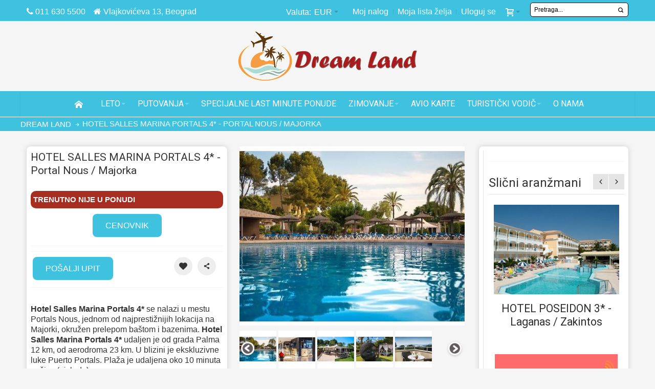

--- FILE ---
content_type: text/html; charset=UTF-8
request_url: https://www.dreamland.travel/hotel-salles-marina-portals-4-portal-nous-majorka
body_size: 35648
content:
<!DOCTYPE html PUBLIC "-//W3C//DTD XHTML 1.0 Strict//EN" "http://www.w3.org/TR/xhtml1/DTD/xhtml1-strict.dtd">
<html xmlns="http://www.w3.org/1999/xhtml" xml:lang="sr" lang="sr">
<head>
<meta http-equiv="Content-Type" content="text/html; charset=utf-8" />
<title>HOTEL SALLES MARINA PORTALS 4* - Portal Nous / Majorka</title>
<meta name="viewport" content="width=device-width, initial-scale=1, maximum-scale=1" />
<meta name="description" content="Hotel Salles Marina Portals 4* / Portal Nous letovanje / Španija Portal Nous aranžmani / Portal Nous leto avionom / Španija last minute – Hotel Salles Marina Portals" />
<meta name="keywords" content="Hotel Salles Marina Portals 4* / Portal Nous letovanje / Španija Portal Nous aranžmani / Portal Nous leto avionom / Španija last minute – Hotel Salles Marina Portals" />
<meta name="robots" content="INDEX,FOLLOW" />
<!-- OG -->
<meta property="og:title" content="HOTEL SALLES MARINA PORTALS 4* - Portal Nous / Majorka" />
<meta property="og:type" content="product" />
<meta property="og:image" content="https://www.dreamland.travel/media/catalog/product/cache/1/small_image/200x200/9df78eab33525d08d6e5fb8d27136e95/h/o/hotel_salles_marina_portals_4_bazen.jpg" />
<meta property="og:url" content="https://www.dreamland.travel/hotel-salles-marina-portals-4-portal-nous-majorka" />
<meta property="og:description"
content="Hotel Salles Marina Portals 4* se nalazi u mestu Portals Nous, jednom od najprestižnijih lokacija na Majorki, okružen prelepom ba&scaron;tom i bazenima. Hotel Salles Marina Portals 4* udaljen je od grada Palma 12 km, od aerodroma 23 km. U blizini je ekskluzivne luke Puerto Portals. Plaža je udaljena oko 10 minuta pe&scaron;ice (nizbrdo)." />
<meta property="og:site_name" content="Srpski" />
<meta property="twitter:title" content="HOTEL SALLES MARINA PORTALS 4* - Portal Nous / Majorka" />
<meta name="twitter:description"
content="Hotel Salles Marina Portals 4* se nalazi u mestu Portals Nous, jednom od najprestižnijih lokacija na Majorki, okružen prelepom ba&scaron;tom i bazenima. Hotel Salles Marina Portals 4* udaljen je od grada Palma 12 km, od aerodroma 23 km. U blizini je ekskluzivne luke Puerto Portals. Plaža je udaljena oko 10 minuta pe&scaron;ice (nizbrdo)." />
<meta name="twitter:card" content="summary_large_image" />
<meta property="twitter:image" content="https://www.dreamland.travel/media/catalog/product/cache/1/small_image/200x200/9df78eab33525d08d6e5fb8d27136e95/h/o/hotel_salles_marina_portals_4_bazen.jpg" />
<meta name="twitter:site" content="@dreamland_rs" />
<meta name="twitter:creator" content="@dreamland_rs" />
<!-- OG -->
<link rel="icon" href="https://www.dreamland.travel/media/favicon/default/dream-fav_1.png" type="image/x-icon" />
<link rel="shortcut icon" href="https://www.dreamland.travel/media/favicon/default/dream-fav_1.png" type="image/x-icon" />
<link rel="stylesheet" type="text/css" href="https://www.dreamland.travel/media/amoptimization/default/media/css_secure/19f165987e68b790cd38d710909d9df9.css?v=1753717569" />
<link rel="stylesheet" type="text/css" href="https://www.dreamland.travel/media/amoptimization/default/media/css_secure/0210439d1a4d31849d85a27f2255a699.css?v=1756910230" media="all" />
<link rel="stylesheet" type="text/css" href="https://www.dreamland.travel/media/amoptimization/default/media/css_secure/f9f51e8b2b6b4bc5e88457e8b8d0d09f.css?v=1753717569" media="print" />
<link href="https://www.dreamland.travel/turisticki-vodic/rss/index/store_id/1/" title="Turistički vodič - Saveti i vesti iz turizma" rel="alternate" type="application/rss+xml" />
<link rel="canonical" href="https://www.dreamland.travel/hotel-salles-marina-portals-4-portal-nous-majorka" />
<!--[if IE]>
<link rel="stylesheet" type="text/css" href="https://www.dreamland.travel/media/amoptimization/default/media/css_secure/de58db42aca7d1c3b77c6d6d4922faad.css?v=1753717569" media="all" />
<![endif]-->
<!--[if lte IE 7]>
<link rel="stylesheet" type="text/css" href="https://www.dreamland.travel/media/amoptimization/default/media/css_secure/6380a4bf81bbb2b9438ec73eb722e98e.css?v=1753717569" media="all" />
<![endif]-->
<!--[if lte IE 8]>
<link rel="stylesheet" type="text/css" href="https://www.dreamland.travel/media/amoptimization/default/media/css_secure/a0d475847db017e7bf5715ac13d90f37.css?v=1753717569" media="all" />
<![endif]-->

<style type="text/css">
.footer-container2
{
background-image: url(https://www.dreamland.travel/media/wysiwyg/infortis/ultimo/_patterns/default/1.png);
}
</style><meta name="google-site-verification" content="OrNpI9fI2t7LGVW27f3FcqmVA6Yaxgm_iSfMtmtboeQ" />
<meta name="google-site-verification" content="355dzqGWbCKJbxHaeRRHLsWOyNYJy07XdpY1fFq3Kco" />
<meta name="google-site-verification" content="K5IFUm6lVbIshFucjkr5zfy3r5TxGduuC-RJ7GewOB8" />
<!-- Google tag (gtag.js) -->
<meta name="facebook-domain-verification" content="xvi2q236bw8cf50zojurf5spaki9im" />
<div id="fb-root"></div>
<!-- Facebook Pixel Code -->
<noscript>
<img height="1" width="1"
src="https://www.facebook.com/tr?id=1675764829117676&ev=PageView
&noscript=1"/>
</noscript>
<!-- End Facebook Pixel Code -->
<!-- Google tag (gtag.js) -->
<link href='//fonts.googleapis.com/css?family=Roboto&amp;subset=latin-ext' rel='stylesheet' type='text/css' />
</head>
<body class=" catalog-product-view shadow responsive catalog-product-view product-hotel-salles-marina-portals-4-portal-nous-majorka ">
<div id="root-wrapper">
<div class="wrapper">
<noscript>
<div class="global-site-notice noscript">
<div class="notice-inner">
<p>
<strong>JavaScript seems to be disabled in your browser.</strong><br />
You must have JavaScript enabled in your browser to utilize the functionality of this website. </p>
</div>
</div>
</noscript>
<div class="page">
<div id="top" class="header-container header-regular">
<div class="header-container2">
<div class="header-container3">
<div class="header-top-container">
<div class="header-top header container clearer">
<div class="inner-container">
<div class="left-column">
<div class="item item-left hide-below-960">
<p class="welcome-msg"><i class="fa fa-phone"></i> 011 630 5500&nbsp; &nbsp; <i class="fa fa-home"></i> Vlajkovićeva 13, Beograd </p>
</div>
<div class="item item-left mobile-phone">
<p class="welcome-msg"><i class="fa fa-phone"></i> 011 630 5500 i 630 5667 Radno vreme: Ponedeljak - Petak 09-20h Subota 09-15h</p>
</div>
<a href="tel:+381116305500" class="phone-fixed">
<i class="fa fa-phone"></i>
</a>
</div> <!-- end: left column -->
<div class="right-column">
<div class="item item-right"><div id="search-wrapper-regular">
<div id="header-search" class="skip-content skip-content--style search-wrapper">
<form id="searchautocomplete_form" action="https://www.dreamland.travel/catalogsearch/result/" method="get">
<div class="form-search">
<label for="search">Search:</label>
<input id="search_input" type="text" name="keyword" value="" class="input-text" maxlength="128" />
<input id="search" type="hidden" name="q" value="" class="input-text" maxlength="128" />
<button type="submit" title="Pretraži" class="button"><span><span>Pretraži</span></span></button>
<div id="search_autocomplete" class="search-autocomplete"></div>
</div>
</form>
<div id="boxResults" style="display:none;">
<a class="close-dropdown" href="javascript://" onclick="closeSearchResultBox()" title="Close" alt="Close">X</a>
<div id="listResults" style="display:none;">
</div>
<div id="resultNotice">
<label id="resultLabel">Search result</label>
</div>
</div>
</div>
</div>
</div>
<div class="item item-right"><div id="user-menu-wrapper-regular">
<div id="user-menu" class="user-menu">
<div id="mini-cart-wrapper-regular">
<div id="mini-cart" class="mini-cart dropdown is-empty">
<a href="#header-cart" class="mini-cart-heading dropdown-heading cover skip-link skip-cart">
<span>
<span class="icon ic ic-cart"></span>
<span class="label" style="display:none;">Korpa</span>
<span class="caret">&nbsp;</span>
</span>
</a> <!-- end: heading -->
<div id="header-cart" class="mini-cart-content dropdown-content left-hand block block block-cart skip-content skip-content--style">
<div class="block-content-inner">
<div class="empty">Nemate nijedan aranžman u korpi.</div>
</div> <!-- end: inner block -->
</div> <!-- end: dropdown-content -->
</div> <!-- end: mini-cart -->
</div> <!-- end: mini-cart-wrapper-regular -->

<div id="account-links-wrapper-regular">
<div id="header-account" class="top-links links-wrapper-separators-left skip-content skip-content--style">
<ul class="links">
<li class="first" ><a href="https://www.dreamland.travel/customer/account/" title="Moj nalog" >Moj nalog</a></li>
<li ><a href="https://www.dreamland.travel/wishlist/" title="Moja lista želja" >Moja lista želja</a></li>
<li class=" last" ><a href="https://www.dreamland.travel/customer/account/login/" title="Uloguj se" >Uloguj se</a></li>
</ul>
 </div>
</div>
</div> <!-- end: user-menu -->
</div></div>
<div id="currency-switcher-wrapper-regular" class="item item-right">
<div class="currency-switcher dropdown">
<a href="#" class="dropdown-heading cover">
<span>
<span class="label hide-below-768">Valuta:</span>
<span class="value">EUR</span>
<span class="caret">&nbsp;</span>
</span>
</a>
<ul class="dropdown-content left-hand"><li class="current">EUR - Evro</li><li><a href="https://www.dreamland.travel/directory/currency/switch/currency/RSD/uenc/aHR0cHM6Ly93d3cuZHJlYW1sYW5kLnRyYXZlbC9ob3RlbC1zYWxsZXMtbWFyaW5hLXBvcnRhbHMtNC1wb3J0YWwtbm91cy1tYWpvcmth/">RSD - Srpski dinar</a></li></ul> </div>
</div>
<div id="lang-switcher-wrapper-regular" class="item item-right"></div>
</div> <!-- end: right column -->
</div> <!-- end: inner-container -->
</div> <!-- end: header-top -->
</div> <!-- end: header-top-container -->
<div class="header-primary-container">
<div class="header-primary header container">
<div class="inner-container">
<div class="hp-blocks-holder skip-links--5">
<!-- Mobile logo -->
<div class="logo-wrapper--mobile">
<a class="logo logo--mobile" href="https://www.dreamland.travel/" title="Dream Land Travel">
<img src="https://www.dreamland.travel/skin/frontend/ultimo/dream/images/dram-logo.png" alt="Dream Land Travel" />
</a>
</div>
<div class="clearer after-mobile-logo"></div>
<!-- Skip links -->
<a href="#header-nav" class="skip-link skip-nav">
<span class="icon ic ic-menu"></span>
<span class="label">Menu</span>
</a>
<a href="#header-search" class="skip-link skip-search">
<span class="icon ic ic-search"></span>
<span class="label">Pretraži</span>
</a>
<a href="#header-account" class="skip-link skip-account">
<span class="icon ic ic-user"></span>
<span class="label">Moj nalog</span>
</a>
<a href="tel:+381 11 630 5500" class="skip-link skip-phone">
<span class="icon fa fa-phone"></span>
<span class="label">Phone +381 11 630 5500</span>
</a>
<!-- Mini cart wrapper for cart and its skip link on mobile devices -->
<div id="mini-cart-wrapper-mobile"></div>
<div class="skip-links-clearer clearer"></div>
<!-- end: Skip links -->
<!-- Additional containers for elements displayed on mobile devices -->
<div id="search-wrapper-mobile"></div>
<div id="user-menu-wrapper-mobile"></div>
<!-- Primary columns -->
<!-- Central column -->
<div class="hp-block central-column grid12-12">
<div class="item"><div class="logo-wrapper logo-wrapper--regular">
<a class="logo logo--regular" href="https://www.dreamland.travel/" title="Dream Land Travel"><strong>Dream Land Travel</strong><img src="https://www.dreamland.travel/skin/frontend/ultimo/dream/images/dram-logo.png" alt="Dream Land Travel" /></a>
</div>
</div>
</div> <!-- end: central column -->
</div> <!-- end: hp-blocks-holder -->
</div> <!-- end: inner-container -->
</div> <!-- end: header-primary -->
</div> <!-- end: header-primary-container -->
<div id="header-nav" class="nav-container skip-content sticky-container">
<div class="nav container clearer">
<div class="inner-container">
<div class="mobnav-trigger-wrapper clearer">
<a class="mobnav-trigger" href="#">
<span class="trigger-icon"><span class="line"></span><span class="line"></span><span class="line"></span></span>
<span>Menu</span>
</a>
</div>
<ul id="nav" class="nav-regular opt-fx-fade-inout centered opt-sb0">
<li id="nav-holder1" class="nav-item level0 level-top nav-holder"></li>
<li id="nav-holder2" class="nav-item level0 level-top nav-holder"></li>
<li id="nav-holder3" class="nav-item level0 level-top nav-holder"></li>
<li class="nav-item nav-item--home level0 level-top">
<a class="level-top" href="https://www.dreamland.travel/"><span class="ic ic-home"></span></a>
</li>
<li class="nav-item level0 nav-1 level-top first nav-item--parent mega nav-item--only-subcategories parent"><a href="https://www.dreamland.travel/leto-letovanje" class="level-top"><span>LETO</span><span class="caret">&nbsp;</span></a><span class="opener"></span><div class="nav-panel--dropdown nav-panel full-width"><div class="nav-panel-inner"><div class="nav-block--center grid12-12"><ul class="level0 nav-submenu nav-submenu--mega dd-itemgrid dd-itemgrid-4col"><li class="nav-item level1 nav-1-1 first nav-item--only-subcategories parent"><a href="https://www.dreamland.travel/leto-letovanje/egipat-letovanje"><span>EGIPAT LETO </span><span class="caret">&nbsp;</span></a><span class="opener"></span><ul class="level1 nav-submenu nav-panel"><li class="nav-item level2 nav-1-1-1 first classic"><a href="https://www.dreamland.travel/leto-letovanje/egipat-letovanje/hurgada-letovanje"><span>HURGADA </span></a></li><li class="nav-item level2 nav-1-1-2 last classic"><a href="https://www.dreamland.travel/leto-letovanje/egipat-letovanje/almaza-bay-egipat"><span>ALMAZA BAY EGIPAT</span></a></li></ul></li><li class="nav-item level1 nav-1-2 nav-item--only-subcategories parent"><a href="https://www.dreamland.travel/leto-letovanje/tunis-letovanje"><span>TUNIS LETOVANJE </span><span class="caret">&nbsp;</span></a><span class="opener"></span><ul class="level1 nav-submenu nav-panel"><li class="nav-item level2 nav-1-2-3 first classic"><a href="https://www.dreamland.travel/leto-letovanje/tunis-letovanje/hamamet-letovanje"><span>HAMAMET LETO </span></a></li><li class="nav-item level2 nav-1-2-4 classic"><a href="https://www.dreamland.travel/leto-letovanje/tunis-letovanje/port-el-kantaoui-letovanje"><span>PORT EL KANTAUI LETO </span></a></li><li class="nav-item level2 nav-1-2-5 classic"><a href="https://www.dreamland.travel/leto-letovanje/tunis-letovanje/yasmin-hamamet-letovanje"><span>JASMIN HAMAMET LETO </span></a></li><li class="nav-item level2 nav-1-2-6 classic"><a href="https://www.dreamland.travel/leto-letovanje/tunis-letovanje/skanes-monastir-letovanje"><span>SKANES MONASTIR LETO </span></a></li><li class="nav-item level2 nav-1-2-7 classic"><a href="https://www.dreamland.travel/leto-letovanje/tunis-letovanje/sus-mahdia-letovanje"><span>SUS MAHDIA LETO </span></a></li><li class="nav-item level2 nav-1-2-8 last classic"><a href="https://www.dreamland.travel/leto-letovanje/tunis-letovanje/djerba-letovanje"><span>DJERBA LETO </span></a></li></ul></li><li class="nav-item level1 nav-1-3 nav-item--only-subcategories parent"><a href="https://www.dreamland.travel/leto-letovanje/turska-letovanje"><span>TURSKA LETO </span><span class="caret">&nbsp;</span></a><span class="opener"></span><ul class="level1 nav-submenu nav-panel"><li class="nav-item level2 nav-1-3-9 first classic"><a href="https://www.dreamland.travel/leto-letovanje/turska-letovanje/antalija-lara-letovanje"><span>ANTALIJA LETO </span></a></li><li class="nav-item level2 nav-1-3-10 classic"><a href="https://www.dreamland.travel/leto-letovanje/turska-letovanje/alanja-letovanje"><span>ALANJA LETO </span></a></li><li class="nav-item level2 nav-1-3-11 classic"><a href="https://www.dreamland.travel/leto-letovanje/turska-letovanje/kemer-letovanje"><span>KEMER LETO </span></a></li><li class="nav-item level2 nav-1-3-12 classic"><a href="https://www.dreamland.travel/leto-letovanje/turska-letovanje/belek-letovanje"><span>BELEK </span></a></li><li class="nav-item level2 nav-1-3-13 classic"><a href="https://www.dreamland.travel/leto-letovanje/turska-letovanje/side-letovanje"><span>SIDE TURSKA </span></a></li><li class="nav-item level2 nav-1-3-14 classic"><a href="https://www.dreamland.travel/leto-letovanje/turska-letovanje/bodrum-letovanje"><span>BODRUM LETO </span></a></li><li class="nav-item level2 nav-1-3-15 classic"><a href="https://www.dreamland.travel/leto-letovanje/turska-letovanje/marmaris-letovanje"><span>MARMARIS LETO </span></a></li><li class="nav-item level2 nav-1-3-16 classic"><a href="https://www.dreamland.travel/leto-letovanje/turska-letovanje/kusadasi-letovanje"><span>KUŠADASI LETO </span></a></li><li class="nav-item level2 nav-1-3-17 classic"><a href="https://www.dreamland.travel/leto-letovanje/turska-letovanje/fetije-letovanje"><span>FETIJE LETOVANJE </span></a></li><li class="nav-item level2 nav-1-3-18 classic"><a href="https://www.dreamland.travel/leto-letovanje/turska-letovanje/sarimsakli-leto"><span>SARIMSAKLI LETO </span></a></li><li class="nav-item level2 nav-1-3-19 classic"><a href="https://www.dreamland.travel/leto-letovanje/turska-letovanje/turska-dvoje-dece-letovanje"><span>TURSKA DVOJE DECE GRATIS</span></a></li><li class="nav-item level2 nav-1-3-20 last classic"><a href="https://www.dreamland.travel/leto-letovanje/turska-letovanje/turska-hoteli-samo-za-odrasle"><span>TURSKA HOTELI ZA ODRASLE</span></a></li></ul></li><li class="nav-item level1 nav-1-4 nav-item--only-subcategories parent"><a href="https://www.dreamland.travel/leto-letovanje/grcka-letovanje"><span>GRČKA LETO </span><span class="caret">&nbsp;</span></a><span class="opener"></span><ul class="level1 nav-submenu nav-panel"><li class="nav-item level2 nav-1-4-21 first nav-item--parent classic nav-item--only-subcategories parent"><a href="https://www.dreamland.travel/leto-letovanje/grcka-letovanje/halkidiki-letovanje-hoteli"><span>HALKIDIKI HOTELI LETO </span><span class="caret">&nbsp;</span></a><span class="opener"></span><ul class="level2 nav-submenu nav-panel--dropdown nav-panel"><li class="nav-item level3 nav-1-4-21-1 first classic"><a href="https://www.dreamland.travel/leto-letovanje/grcka-letovanje/halkidiki-letovanje-hoteli/kasandra-letovanje-hoteli"><span>KASANDRA HOTELI HALKIDIKI LETO </span></a></li><li class="nav-item level3 nav-1-4-21-2 classic"><a href="https://www.dreamland.travel/leto-letovanje/grcka-letovanje/halkidiki-letovanje-hoteli/sitonija-letovanje-hoteli"><span>SITONIJA HOTELI LETO </span></a></li><li class="nav-item level3 nav-1-4-21-3 classic"><a href="https://www.dreamland.travel/leto-letovanje/grcka-letovanje/halkidiki-letovanje-hoteli/atos-letovanje-hoteli"><span>ATOS HOTELI LETO </span></a></li><li class="nav-item level3 nav-1-4-21-4 last classic"><a href="https://www.dreamland.travel/leto-letovanje/grcka-letovanje/halkidiki-letovanje-hoteli/halkidiki-hoteli-deca-gratis"><span>HOTELI DECA GRATIS HALKIDIKI </span></a></li></ul></li><li class="nav-item level2 nav-1-4-22 classic"><a href="https://www.dreamland.travel/leto-letovanje/grcka-letovanje/rodos-letovanje"><span>RODOS LETO </span></a></li><li class="nav-item level2 nav-1-4-23 classic"><a href="https://www.dreamland.travel/leto-letovanje/grcka-letovanje/zakintos-letovanje"><span>ZAKINTOS </span></a></li><li class="nav-item level2 nav-1-4-24 classic"><a href="https://www.dreamland.travel/leto-letovanje/grcka-letovanje/krit-letovanje"><span>KRIT LETO </span></a></li><li class="nav-item level2 nav-1-4-25 classic"><a href="https://www.dreamland.travel/leto-letovanje/grcka-letovanje/skijatos-letovanje"><span>SKIJATOS LETO </span></a></li><li class="nav-item level2 nav-1-4-26 classic"><a href="https://www.dreamland.travel/leto-letovanje/grcka-letovanje/krf-letovanje"><span>KRF LETO </span></a></li><li class="nav-item level2 nav-1-4-27 classic"><a href="https://www.dreamland.travel/leto-letovanje/grcka-letovanje/kefalonija-letovanje"><span>KEFALONIJA LETO </span></a></li><li class="nav-item level2 nav-1-4-28 nav-item--parent classic nav-item--only-subcategories parent"><a href="https://www.dreamland.travel/leto-letovanje/grcka-letovanje/tasos-letovanje"><span>TASOS </span><span class="caret">&nbsp;</span></a><span class="opener"></span><ul class="level2 nav-submenu nav-panel--dropdown nav-panel"><li class="nav-item level3 nav-1-4-28-5 first classic"><a href="https://www.dreamland.travel/leto-letovanje/grcka-letovanje/tasos-letovanje/tasos-hoteli"><span>TASOS HOTELI </span></a></li><li class="nav-item level3 nav-1-4-28-6 last classic"><a href="https://www.dreamland.travel/leto-letovanje/grcka-letovanje/tasos-letovanje/tasos-apartmani-smestaj"><span>TASOS SMEŠTAJ </span></a></li></ul></li><li class="nav-item level2 nav-1-4-29 classic"><a href="https://www.dreamland.travel/leto-letovanje/grcka-letovanje/lefkada-letovanje"><span>LEFKADA </span></a></li><li class="nav-item level2 nav-1-4-30 classic"><a href="https://www.dreamland.travel/leto-letovanje/grcka-letovanje/santorini-leto-letovanje-grcka"><span>SANTORINI LETOVANJE </span></a></li><li class="nav-item level2 nav-1-4-31 classic"><a href="https://www.dreamland.travel/leto-letovanje/grcka-letovanje/mikonos-letovanje"><span>MIKONOS LETO </span></a></li><li class="nav-item level2 nav-1-4-32 classic"><a href="https://www.dreamland.travel/leto-letovanje/grcka-letovanje/parga-letovanje"><span>PARGA LETO </span></a></li><li class="nav-item level2 nav-1-4-33 nav-item--parent classic nav-item--only-subcategories parent"><a href="https://www.dreamland.travel/leto-letovanje/grcka-letovanje/halkidiki-letovanje-apartmani"><span>HALKIDIKI APARTMANI LETO </span><span class="caret">&nbsp;</span></a><span class="opener"></span><ul class="level2 nav-submenu nav-panel--dropdown nav-panel"><li class="nav-item level3 nav-1-4-33-7 first classic"><a href="https://www.dreamland.travel/leto-letovanje/grcka-letovanje/halkidiki-letovanje-apartmani/kasandra-letovanje-apartmani"><span>KASANDRA APARTMANI LETO </span></a></li><li class="nav-item level3 nav-1-4-33-8 classic"><a href="https://www.dreamland.travel/leto-letovanje/grcka-letovanje/halkidiki-letovanje-apartmani/sitonija-apartmani-leto"><span>SITONIJA APARTMANI LETO </span></a></li><li class="nav-item level3 nav-1-4-33-9 last classic"><a href="https://www.dreamland.travel/leto-letovanje/grcka-letovanje/halkidiki-letovanje-apartmani/atos-apartmani-leto"><span>GRČKA ATOS APARTMANI LETOVANJE </span></a></li></ul></li><li class="nav-item level2 nav-1-4-34 classic"><a href="https://www.dreamland.travel/leto-letovanje/grcka-letovanje/sarti-letovanje"><span>SARTI APARTMANI </span></a></li><li class="nav-item level2 nav-1-4-35 classic"><a href="https://www.dreamland.travel/leto-letovanje/grcka-letovanje/neos-marmaras-letovanje"><span>NEOS MARMARAS SMEŠTAJ LETO </span></a></li><li class="nav-item level2 nav-1-4-36 classic"><a href="https://www.dreamland.travel/leto-letovanje/grcka-letovanje/nikiti-apartmani-sitonija-letovanje"><span>NIKITI SMEŠTAJ </span></a></li><li class="nav-item level2 nav-1-4-37 classic"><a href="https://www.dreamland.travel/leto-letovanje/grcka-letovanje/toroni-letovanje"><span>TORONI SMEŠTAJ </span></a></li><li class="nav-item level2 nav-1-4-38 classic"><a href="https://www.dreamland.travel/leto-letovanje/grcka-letovanje/grcka-all-inclusive"><span>GRČKA ALL INCLUSIVE</span></a></li><li class="nav-item level2 nav-1-4-39 classic"><a href="https://www.dreamland.travel/leto-letovanje/grcka-letovanje/grcka-ostrva"><span>GRČKA OSTRVA</span></a></li><li class="nav-item level2 nav-1-4-40 classic"><a href="https://www.dreamland.travel/leto-letovanje/grcka-letovanje/samos-letovanje"><span>SAMOS LETO </span></a></li><li class="nav-item level2 nav-1-4-41 classic"><a href="https://www.dreamland.travel/leto-letovanje/grcka-letovanje/kos-letovanje"><span>KOS GRČKA LETO </span></a></li><li class="nav-item level2 nav-1-4-42 last classic"><a href="https://www.dreamland.travel/leto-letovanje/grcka-letovanje/vile-sa-bazenom-grcka"><span>VILE SA BAZENOM GRČKA</span></a></li></ul></li><li class="nav-item level1 nav-1-5 nav-item--only-subcategories parent"><a href="https://www.dreamland.travel/leto-letovanje/kipar-letovanje"><span>KIPAR LETO </span><span class="caret">&nbsp;</span></a><span class="opener"></span><ul class="level1 nav-submenu nav-panel"><li class="nav-item level2 nav-1-5-43 first classic"><a href="https://www.dreamland.travel/leto-letovanje/kipar-letovanje/aja-napa-letovanje"><span>AJA NAPA LETO </span></a></li><li class="nav-item level2 nav-1-5-44 classic"><a href="https://www.dreamland.travel/leto-letovanje/kipar-letovanje/larnaka-letovanje"><span>LARNAKA LETO </span></a></li><li class="nav-item level2 nav-1-5-45 classic"><a href="https://www.dreamland.travel/leto-letovanje/kipar-letovanje/protaras-letovanje"><span>PROTARAS LETO </span></a></li><li class="nav-item level2 nav-1-5-46 last classic"><a href="https://www.dreamland.travel/leto-letovanje/kipar-letovanje/limasol-letovanje"><span>LIMASOL LETO </span></a></li></ul></li><li class="nav-item level1 nav-1-6 nav-item--only-subcategories parent"><a href="https://www.dreamland.travel/leto-letovanje/italija-letovanje"><span>ITALIJA LETO </span><span class="caret">&nbsp;</span></a><span class="opener"></span><ul class="level1 nav-submenu nav-panel"><li class="nav-item level2 nav-1-6-47 first classic"><a href="https://www.dreamland.travel/leto-letovanje/italija-letovanje/sicilija-letovanje"><span>SICILIJA LETO </span></a></li><li class="nav-item level2 nav-1-6-48 last classic"><a href="https://www.dreamland.travel/leto-letovanje/italija-letovanje/sardinija-letovanje"><span>SARDINIJA LETO </span></a></li></ul></li><li class="nav-item level1 nav-1-7 nav-item--only-subcategories parent"><a href="https://www.dreamland.travel/leto-letovanje/spanija-letovanje"><span>ŠPANIJA LETO </span><span class="caret">&nbsp;</span></a><span class="opener"></span><ul class="level1 nav-submenu nav-panel"><li class="nav-item level2 nav-1-7-49 first classic"><a href="https://www.dreamland.travel/leto-letovanje/spanija-letovanje/majorka-letovanje"><span>MAJORKA LETO </span></a></li><li class="nav-item level2 nav-1-7-50 classic"><a href="https://www.dreamland.travel/leto-letovanje/spanija-letovanje/kosta-brava-letovanje"><span>KOSTA BRAVA LETO </span></a></li><li class="nav-item level2 nav-1-7-51 classic"><a href="https://www.dreamland.travel/leto-letovanje/spanija-letovanje/ibica-letovanje"><span>IBICA LETOVANJE </span></a></li><li class="nav-item level2 nav-1-7-52 classic"><a href="https://www.dreamland.travel/leto-letovanje/spanija-letovanje/kosta-dorada-letovanje"><span>KOSTA DORADA LETO </span></a></li><li class="nav-item level2 nav-1-7-53 classic"><a href="https://www.dreamland.travel/leto-letovanje/spanija-letovanje/malaga-letovanje"><span>MALAGA LETO </span></a></li><li class="nav-item level2 nav-1-7-54 last classic"><a href="https://www.dreamland.travel/leto-letovanje/spanija-letovanje/tenerife-letovanje"><span>TENERIFE LETOVANJE</span></a></li></ul></li><li class="nav-item level1 nav-1-8 nav-item--only-subcategories parent"><a href="https://www.dreamland.travel/leto-letovanje/hrvatska-leto-letovanje"><span>HRVATSKA LETOVANJE </span><span class="caret">&nbsp;</span></a><span class="opener"></span><ul class="level1 nav-submenu nav-panel"><li class="nav-item level2 nav-1-8-55 first classic"><a href="https://www.dreamland.travel/leto-letovanje/hrvatska-leto-letovanje/istra-letovanje"><span>ISTRA LETO </span></a></li><li class="nav-item level2 nav-1-8-56 classic"><a href="https://www.dreamland.travel/leto-letovanje/hrvatska-leto-letovanje/dalmacija-letovanje"><span>DALMACIJA LETO </span></a></li><li class="nav-item level2 nav-1-8-57 last classic"><a href="https://www.dreamland.travel/leto-letovanje/hrvatska-leto-letovanje/hrvatska-ostrva-letovanje"><span>HRVATSKA OSTRVA LETO </span></a></li></ul></li><li class="nav-item level1 nav-1-9"><a href="https://www.dreamland.travel/leto-letovanje/malta-letovanje"><span>MALTA LETOVANJE </span></a></li><li class="nav-item level1 nav-1-10"><a href="https://www.dreamland.travel/leto-letovanje/slovenija-letovanje"><span>SLOVENIJA LETOVANJE </span></a></li><li class="nav-item level1 nav-1-11 nav-item--only-subcategories parent"><a href="https://www.dreamland.travel/leto-letovanje/srbija-letovanje-leto"><span>SRBIJA LETOVANJE </span><span class="caret">&nbsp;</span></a><span class="opener"></span><ul class="level1 nav-submenu nav-panel"><li class="nav-item level2 nav-1-11-58 first classic"><a href="https://www.dreamland.travel/leto-letovanje/srbija-letovanje-leto/beograd-hoteli"><span>BEOGRAD HOTELI</span></a></li><li class="nav-item level2 nav-1-11-59 classic"><a href="https://www.dreamland.travel/leto-letovanje/srbija-letovanje-leto/kopaonik-letovanje"><span>KOPAONIK LETO </span></a></li><li class="nav-item level2 nav-1-11-60 classic"><a href="https://www.dreamland.travel/leto-letovanje/srbija-letovanje-leto/vrsac-hoteli"><span>VRŠAC HOTELI</span></a></li><li class="nav-item level2 nav-1-11-61 classic"><a href="https://www.dreamland.travel/leto-letovanje/srbija-letovanje-leto/zlatibor-letovanje-2020"><span>ZLATIBOR LETOVANJE </span></a></li><li class="nav-item level2 nav-1-11-62 classic"><a href="https://www.dreamland.travel/leto-letovanje/srbija-letovanje-leto/tara-letovanje-2020"><span>TARA LETOVANJE </span></a></li><li class="nav-item level2 nav-1-11-63 classic"><a href="https://www.dreamland.travel/leto-letovanje/srbija-letovanje-leto/divcibare-letovanje-2023"><span>DIVČIBARE LETOVANJE </span></a></li><li class="nav-item level2 nav-1-11-64 last classic"><a href="https://www.dreamland.travel/leto-letovanje/srbija-letovanje-leto/vrnjacka-banja-hoteli"><span>VRNJAČKA BANJA HOTELI </span></a></li></ul></li><li class="nav-item level1 nav-1-12 last nav-item--only-subcategories parent"><a href="https://www.dreamland.travel/leto-letovanje/crna-gora-letovanje"><span>CRNA GORA LETOVANJE </span><span class="caret">&nbsp;</span></a><span class="opener"></span><ul class="level1 nav-submenu nav-panel"><li class="nav-item level2 nav-1-12-65 first classic"><a href="https://www.dreamland.travel/leto-letovanje/crna-gora-letovanje/budva-letovanje"><span>BUDVA LETO </span></a></li><li class="nav-item level2 nav-1-12-66 classic"><a href="https://www.dreamland.travel/leto-letovanje/crna-gora-letovanje/herceg-novi-letovanje"><span>HERCEG NOVI LETO </span></a></li><li class="nav-item level2 nav-1-12-67 classic"><a href="https://www.dreamland.travel/leto-letovanje/crna-gora-letovanje/ulcinj-i-ada-bojana-letovanje"><span>ULCINJ I ADA BOJANA LETO </span></a></li><li class="nav-item level2 nav-1-12-68 classic"><a href="https://www.dreamland.travel/leto-letovanje/crna-gora-letovanje/petrovac-letovanje"><span>PETROVAC LETO </span></a></li><li class="nav-item level2 nav-1-12-69 last classic"><a href="https://www.dreamland.travel/leto-letovanje/crna-gora-letovanje/bar-letovanje"><span>BAR LETO </span></a></li></ul></li></ul></div></div></div></li><li class="nav-item level0 nav-2 level-top nav-item--parent classic nav-item--only-subcategories parent"><a href="https://www.dreamland.travel/grupna-i-individualna-putovanja-metropole" class="level-top"><span>PUTOVANJA</span><span class="caret">&nbsp;</span></a><span class="opener"></span><ul class="level0 nav-submenu nav-panel--dropdown nav-panel"><li class="nav-item level1 nav-2-1 first nav-item--parent classic nav-item--only-subcategories parent"><a href="https://www.dreamland.travel/grupna-i-individualna-putovanja-metropole/daleke-destinacije-egzoticna-putovanja-aranzmani"><span>DALEKE DESTINACIJE </span><span class="caret">&nbsp;</span></a><span class="opener"></span><ul class="level1 nav-submenu nav-panel--dropdown nav-panel"><li class="nav-item level2 nav-2-1-1 first classic"><a href="https://www.dreamland.travel/grupna-i-individualna-putovanja-metropole/daleke-destinacije-egzoticna-putovanja-aranzmani/maldivi"><span>MALDIVI LETOVANJE</span></a></li><li class="nav-item level2 nav-2-1-2 classic"><a href="https://www.dreamland.travel/grupna-i-individualna-putovanja-metropole/daleke-destinacije-egzoticna-putovanja-aranzmani/dominikana"><span>DOMINIKANSKA REPUBLIKA LETOVANJE</span></a></li><li class="nav-item level2 nav-2-1-3 classic"><a href="https://www.dreamland.travel/grupna-i-individualna-putovanja-metropole/daleke-destinacije-egzoticna-putovanja-aranzmani/zanzibar"><span>ZANZIBAR LETOVANJE</span></a></li><li class="nav-item level2 nav-2-1-4 classic"><a href="https://www.dreamland.travel/grupna-i-individualna-putovanja-metropole/daleke-destinacije-egzoticna-putovanja-aranzmani/sejseli-putovanje-letovanje"><span>SEJŠELI </span></a></li><li class="nav-item level2 nav-2-1-5 classic"><a href="https://www.dreamland.travel/grupna-i-individualna-putovanja-metropole/daleke-destinacije-egzoticna-putovanja-aranzmani/kuba-letovanje-aranzmani-putovanje"><span>KUBA </span></a></li><li class="nav-item level2 nav-2-1-6 classic"><a href="https://www.dreamland.travel/grupna-i-individualna-putovanja-metropole/daleke-destinacije-egzoticna-putovanja-aranzmani/bali"><span>BALI PUTOVANJE</span></a></li><li class="nav-item level2 nav-2-1-7 classic"><a href="https://www.dreamland.travel/grupna-i-individualna-putovanja-metropole/daleke-destinacije-egzoticna-putovanja-aranzmani/mauricijus"><span>MAURICIJUS PUTOVANJE</span></a></li><li class="nav-item level2 nav-2-1-8 classic"><a href="https://www.dreamland.travel/grupna-i-individualna-putovanja-metropole/daleke-destinacije-egzoticna-putovanja-aranzmani/kankun-meksiko"><span>KANKUN MEKSIKO PUTOVANJE</span></a></li><li class="nav-item level2 nav-2-1-9 classic"><a href="https://www.dreamland.travel/grupna-i-individualna-putovanja-metropole/daleke-destinacije-egzoticna-putovanja-aranzmani/sri-lanka-putovanje-aranzmani-letovanje"><span>ŠRI LANKA PUTOVANJA</span></a></li><li class="nav-item level2 nav-2-1-10 classic"><a href="https://www.dreamland.travel/grupna-i-individualna-putovanja-metropole/daleke-destinacije-egzoticna-putovanja-aranzmani/tajland-letovanje-ponuda"><span>TAJLAND PUTOVANJE</span></a></li><li class="nav-item level2 nav-2-1-11 nav-item--parent classic nav-item--only-subcategories parent"><a href="https://www.dreamland.travel/grupna-i-individualna-putovanja-metropole/daleke-destinacije-egzoticna-putovanja-aranzmani/dubai-putovanje-aranzmani"><span>DUBAI PUTOVANJE </span><span class="caret">&nbsp;</span></a><span class="opener"></span><ul class="level2 nav-submenu nav-panel--dropdown nav-panel"><li class="nav-item level3 nav-2-1-11-1 first last classic"><a href="https://www.dreamland.travel/grupna-i-individualna-putovanja-metropole/daleke-destinacije-egzoticna-putovanja-aranzmani/dubai-putovanje-aranzmani/dubai-hoteli-na-plazi"><span>DUBAI HOTELI NA PLAŽI</span></a></li></ul></li><li class="nav-item level2 nav-2-1-12 classic"><a href="https://www.dreamland.travel/grupna-i-individualna-putovanja-metropole/daleke-destinacije-egzoticna-putovanja-aranzmani/aruba-letovanje"><span>ARUBA LETOVANJE</span></a></li><li class="nav-item level2 nav-2-1-13 classic"><a href="https://www.dreamland.travel/grupna-i-individualna-putovanja-metropole/daleke-destinacije-egzoticna-putovanja-aranzmani/tajland-puket-aranzmani"><span>TAJLAND PUKET ARANŽMANI</span></a></li><li class="nav-item level2 nav-2-1-14 classic"><a href="https://www.dreamland.travel/grupna-i-individualna-putovanja-metropole/daleke-destinacije-egzoticna-putovanja-aranzmani/kina-putovanje"><span>KINA PUTOVANJE</span></a></li><li class="nav-item level2 nav-2-1-15 classic"><a href="https://www.dreamland.travel/grupna-i-individualna-putovanja-metropole/daleke-destinacije-egzoticna-putovanja-aranzmani/vijetnam-putovanje"><span>VIJETNAM PUTOVANJE</span></a></li><li class="nav-item level2 nav-2-1-16 classic"><a href="https://www.dreamland.travel/grupna-i-individualna-putovanja-metropole/daleke-destinacije-egzoticna-putovanja-aranzmani/japan-putovanje"><span>JAPAN PUTOVANJE</span></a></li><li class="nav-item level2 nav-2-1-17 classic"><a href="https://www.dreamland.travel/grupna-i-individualna-putovanja-metropole/daleke-destinacije-egzoticna-putovanja-aranzmani/barbados-putovanje"><span>BARBADOS PUTOVANJE</span></a></li><li class="nav-item level2 nav-2-1-18 classic"><a href="https://www.dreamland.travel/grupna-i-individualna-putovanja-metropole/daleke-destinacije-egzoticna-putovanja-aranzmani/tenerife"><span>TENERIFE PUTOVANJE</span></a></li><li class="nav-item level2 nav-2-1-19 classic"><a href="https://www.dreamland.travel/grupna-i-individualna-putovanja-metropole/daleke-destinacije-egzoticna-putovanja-aranzmani/oman-putovanje"><span>OMAN PUTOVANJE</span></a></li><li class="nav-item level2 nav-2-1-20 last classic"><a href="https://www.dreamland.travel/grupna-i-individualna-putovanja-metropole/daleke-destinacije-egzoticna-putovanja-aranzmani/maroko-jesenje-putovanje-iskustva"><span>MAROKO PUTOVANJE</span></a></li></ul></li><li class="nav-item level1 nav-2-2 nav-item--parent classic nav-item--only-subcategories parent"><a href="https://www.dreamland.travel/grupna-i-individualna-putovanja-metropole/prolecna-prvi-maj-uskrs-putovanja"><span>PUTOVANJA PRVI MAJ I USKRS </span><span class="caret">&nbsp;</span></a><span class="opener"></span><ul class="level1 nav-submenu nav-panel--dropdown nav-panel"><li class="nav-item level2 nav-2-2-21 first classic"><a href="https://www.dreamland.travel/grupna-i-individualna-putovanja-metropole/prolecna-prvi-maj-uskrs-putovanja/amsterdam-avionom"><span>AMSTERDAM USKRS I PRVI MAJ AVIONOM</span></a></li><li class="nav-item level2 nav-2-2-22 classic"><a href="https://www.dreamland.travel/grupna-i-individualna-putovanja-metropole/prolecna-prvi-maj-uskrs-putovanja/portugalska-tura-uskrs-prvi-maj-avionom"><span>PORTUGALSKA TURA PUTOVANJE</span></a></li><li class="nav-item level2 nav-2-2-23 classic"><a href="https://www.dreamland.travel/grupna-i-individualna-putovanja-metropole/prolecna-prvi-maj-uskrs-putovanja/lisabon-uskrs-prvi-maj-avionom-lisabon-aranzman"><span>LISABON USKRS I PRVI MAJ </span></a></li><li class="nav-item level2 nav-2-2-24 classic"><a href="https://www.dreamland.travel/grupna-i-individualna-putovanja-metropole/prolecna-prvi-maj-uskrs-putovanja/moskva-putovanje-uskrs-prvi-maj"><span>MOSKVA USKRS I PRVI MAJ </span></a></li><li class="nav-item level2 nav-2-2-25 classic"><a href="https://www.dreamland.travel/grupna-i-individualna-putovanja-metropole/prolecna-prvi-maj-uskrs-putovanja/st-peterburg-moskva-petrograd-uskrs-prvi-maj-putovanje-avionom"><span>ST. PETERBURG USKRS I PRVI MAJ </span></a></li><li class="nav-item level2 nav-2-2-26 classic"><a href="https://www.dreamland.travel/grupna-i-individualna-putovanja-metropole/prolecna-prvi-maj-uskrs-putovanja/rim-uskrs-prvi-maj-putovanje-avionom"><span>RIM PRVI MAJ I USKRS AVIONOM</span></a></li><li class="nav-item level2 nav-2-2-27 classic"><a href="https://www.dreamland.travel/grupna-i-individualna-putovanja-metropole/prolecna-prvi-maj-uskrs-putovanja/dubai-uskrs-prvi-maj-putovanje-avionom"><span>DUBAI PRVI MAJ I USKRS</span></a></li><li class="nav-item level2 nav-2-2-28 classic"><a href="https://www.dreamland.travel/grupna-i-individualna-putovanja-metropole/prolecna-prvi-maj-uskrs-putovanja/tunis-prvi-maj-uskrs-putovanje"><span>TUNIS PRVI MAJ </span></a></li><li class="nav-item level2 nav-2-2-29 classic"><a href="https://www.dreamland.travel/grupna-i-individualna-putovanja-metropole/prolecna-prvi-maj-uskrs-putovanja/pariz-uskrs-prvi-maj-avionom"><span>PARIZ USKRS I PRVI MAJ AVIONOM</span></a></li><li class="nav-item level2 nav-2-2-30 classic"><a href="https://www.dreamland.travel/grupna-i-individualna-putovanja-metropole/prolecna-prvi-maj-uskrs-putovanja/madrid-uskrs-prvi-maj-putovanje-avionom"><span>MADRID USKRS I PRVI MAJ AVIONOM</span></a></li><li class="nav-item level2 nav-2-2-31 classic"><a href="https://www.dreamland.travel/grupna-i-individualna-putovanja-metropole/prolecna-prvi-maj-uskrs-putovanja/napulj-avionom-uskrs-prvi-maj"><span>NAPULJ AVIONOM PROLEĆE</span></a></li><li class="nav-item level2 nav-2-2-32 classic"><a href="https://www.dreamland.travel/grupna-i-individualna-putovanja-metropole/prolecna-prvi-maj-uskrs-putovanja/malta-prvi-maj-avionom"><span>MALTA PROLEĆE </span></a></li><li class="nav-item level2 nav-2-2-33 classic"><a href="https://www.dreamland.travel/grupna-i-individualna-putovanja-metropole/prolecna-prvi-maj-uskrs-putovanja/baskija-putovanje-bilbao-san-sebastian-uskrs-prvi-maj"><span>BASKIJA - BILBAO I SAN SEBASTIAN PUTOVANJE USKRS I PRVI MAJ</span></a></li><li class="nav-item level2 nav-2-2-34 classic"><a href="https://www.dreamland.travel/grupna-i-individualna-putovanja-metropole/prolecna-prvi-maj-uskrs-putovanja/dvorci-bavarske-uskrs-prvi-maj-putovanje-autobusom"><span>DVORCI BAVARSKE USKRS I PRVI MAJ</span></a></li><li class="nav-item level2 nav-2-2-35 classic"><a href="https://www.dreamland.travel/grupna-i-individualna-putovanja-metropole/prolecna-prvi-maj-uskrs-putovanja/bari-pulja-prvi-maj-uskrs-avionom-2020"><span>BARI - PULJA USKRS I PRVI MAJ AVIONOM</span></a></li><li class="nav-item level2 nav-2-2-36 classic"><a href="https://www.dreamland.travel/grupna-i-individualna-putovanja-metropole/prolecna-prvi-maj-uskrs-putovanja/istanbul-uskrs-prvi-maj-avionom"><span>ISTANBUL USKRS I PRVI MAJ AVIONOM</span></a></li><li class="nav-item level2 nav-2-2-37 classic"><a href="https://www.dreamland.travel/grupna-i-individualna-putovanja-metropole/prolecna-prvi-maj-uskrs-putovanja/provansa-djenova-marsej-milano-uskrs-prvi-maj-putovanje-autobusom"><span>PROVANSA USKRS I PRVI MAJ</span></a></li><li class="nav-item level2 nav-2-2-38 classic"><a href="https://www.dreamland.travel/grupna-i-individualna-putovanja-metropole/prolecna-prvi-maj-uskrs-putovanja/maroko-uskrs-prvi-maj-putovanje-cena"><span>MAROKO USKRS I PRVI MAJ</span></a></li><li class="nav-item level2 nav-2-2-39 classic"><a href="https://www.dreamland.travel/grupna-i-individualna-putovanja-metropole/prolecna-prvi-maj-uskrs-putovanja/valensija-uskrs-prvi-maj-avionom"><span>VALENSIJA USKRS I PRVI MAJ AVIONOM </span></a></li><li class="nav-item level2 nav-2-2-40 classic"><a href="https://www.dreamland.travel/grupna-i-individualna-putovanja-metropole/prolecna-prvi-maj-uskrs-putovanja/andaluzijska-tura-uskrs-prvi-maj-prolecna-putovanja"><span>ANDALUZIJSKA TURA USKRS I PRVI MAJ AVIONOM</span></a></li><li class="nav-item level2 nav-2-2-41 classic"><a href="https://www.dreamland.travel/grupna-i-individualna-putovanja-metropole/prolecna-prvi-maj-uskrs-putovanja/barselona-uskrs-i-prvi-maj-putovanje-avionom"><span>BARSELONA USKRS I PRVI MAJ </span></a></li><li class="nav-item level2 nav-2-2-42 classic"><a href="https://www.dreamland.travel/grupna-i-individualna-putovanja-metropole/prolecna-prvi-maj-uskrs-putovanja/nica-prvi-maj-uskrs-putovanje"><span>NICA USKRS I PRVI MAJ AVIONOM</span></a></li><li class="nav-item level2 nav-2-2-43 classic"><a href="https://www.dreamland.travel/grupna-i-individualna-putovanja-metropole/prolecna-prvi-maj-uskrs-putovanja/pariz-uskrs-prvi-maj-putovanje-autobusom"><span>PARIZ PRVI MAJ I USKRS AUTOBUSOM</span></a></li><li class="nav-item level2 nav-2-2-44 classic"><a href="https://www.dreamland.travel/grupna-i-individualna-putovanja-metropole/prolecna-prvi-maj-uskrs-putovanja/rim-uskrs-prvi-maj-putovanje-autobusom"><span>RIM USKRS I PRVI MAJ AUTOBUSOM</span></a></li><li class="nav-item level2 nav-2-2-45 classic"><a href="https://www.dreamland.travel/grupna-i-individualna-putovanja-metropole/prolecna-prvi-maj-uskrs-putovanja/bec-uskrs-prvi-maj-putovanje-autobusom"><span>BEČ USKRS I PRVI MAJ AUTOBUSOM</span></a></li><li class="nav-item level2 nav-2-2-46 classic"><a href="https://www.dreamland.travel/grupna-i-individualna-putovanja-metropole/prolecna-prvi-maj-uskrs-putovanja/istanbul-uskrs-prvi-maj-autobusom"><span>ISTANBUL PRVI MAJ I USKRS AUTOBUSOM</span></a></li><li class="nav-item level2 nav-2-2-47 classic"><a href="https://www.dreamland.travel/grupna-i-individualna-putovanja-metropole/prolecna-prvi-maj-uskrs-putovanja/prag-uskrs-prvi-maj-putovanje-autobusom"><span>PRAG USKRS I PRVI MAJ</span></a></li><li class="nav-item level2 nav-2-2-48 classic"><a href="https://www.dreamland.travel/grupna-i-individualna-putovanja-metropole/prolecna-prvi-maj-uskrs-putovanja/toskana-cinque-terre-uskrs-prvi-maj-putovanje-avionom"><span>TOSKANA I CINQUE TERRE USKRS I PRVI MAJ AVIONOM</span></a></li><li class="nav-item level2 nav-2-2-49 classic"><a href="https://www.dreamland.travel/grupna-i-individualna-putovanja-metropole/prolecna-prvi-maj-uskrs-putovanja/alzas-i-svarcvald-uskrs-i-prvi-maj-putovanje-autobusom"><span>ALZAS I ŠVARCVALD USKRS I PRVI MAJ BUS</span></a></li><li class="nav-item level2 nav-2-2-50 classic"><a href="https://www.dreamland.travel/grupna-i-individualna-putovanja-metropole/prolecna-prvi-maj-uskrs-putovanja/balticke-zemlje-litvanija-letonija-estonija-uskrs-prvi-maj-putovanje-avionom"><span>BALTIČKE ZEMLJE USKRS I PRVI MAJ</span></a></li><li class="nav-item level2 nav-2-2-51 classic"><a href="https://www.dreamland.travel/grupna-i-individualna-putovanja-metropole/prolecna-prvi-maj-uskrs-putovanja/atina-uskrs-prvi-maj-putovanje-putovanje-avionom-prolece"><span>ATINA USKRS I PRVI MAJ PUTOVANJE AVIONOM </span></a></li><li class="nav-item level2 nav-2-2-52 classic"><a href="https://www.dreamland.travel/grupna-i-individualna-putovanja-metropole/prolecna-prvi-maj-uskrs-putovanja/sicilija-sicilijanska-tura-uskrs-prvi-maj-avionom"><span>SICILIJANSKA TURA USKRS PRVI MAJ AVIONOM</span></a></li><li class="nav-item level2 nav-2-2-53 classic"><a href="https://www.dreamland.travel/grupna-i-individualna-putovanja-metropole/prolecna-prvi-maj-uskrs-putovanja/kapadokija-uskrs-prvi-maj-putovanje-prolece-avionom"><span>KAPADOKIJA AVIONOM USKRS PRVI MAJ </span></a></li><li class="nav-item level2 nav-2-2-54 classic"><a href="https://www.dreamland.travel/grupna-i-individualna-putovanja-metropole/prolecna-prvi-maj-uskrs-putovanja/svajcarska-uskrs-prvi-maj-putovanje-autobusom"><span>ŠVAJCARSKA USKRS I 1.MAJ AUTOBUSOM</span></a></li><li class="nav-item level2 nav-2-2-55 classic"><a href="https://www.dreamland.travel/grupna-i-individualna-putovanja-metropole/prolecna-prvi-maj-uskrs-putovanja/milano-djenova-uskrs-prvi-maj-autobusom"><span>MILANO - ĐENOVA PROLEĆE AUTOBUSOM</span></a></li><li class="nav-item level2 nav-2-2-56 classic"><a href="https://www.dreamland.travel/grupna-i-individualna-putovanja-metropole/prolecna-prvi-maj-uskrs-putovanja/bolonja-emilija-romanja-tura-bolonja-modena-parma-putovanje"><span>BOLONJA EMILIJA ROMANJA USKRS I PRVI MAJ </span></a></li><li class="nav-item level2 nav-2-2-57 classic"><a href="https://www.dreamland.travel/grupna-i-individualna-putovanja-metropole/prolecna-prvi-maj-uskrs-putovanja/toskana-i-cinque-terre-uskrs-i-prvi-maj-autobusom"><span>TOSKANA I CINQUE TERRE USKRS I PRVI MAJ AUTOBUSOM</span></a></li><li class="nav-item level2 nav-2-2-58 classic"><a href="https://www.dreamland.travel/grupna-i-individualna-putovanja-metropole/prolecna-prvi-maj-uskrs-putovanja/milano-uskrs-prvi-maj-avionom"><span>MILANO USKRS I PRVI MAJ AVIONOM</span></a></li><li class="nav-item level2 nav-2-2-59 classic"><a href="https://www.dreamland.travel/grupna-i-individualna-putovanja-metropole/prolecna-prvi-maj-uskrs-putovanja/zeneva-uskrs-prvi-maj-putovanje-avionom"><span>ŽENEVA USKRS I PRVI MAJ </span></a></li><li class="nav-item level2 nav-2-2-60 classic"><a href="https://www.dreamland.travel/grupna-i-individualna-putovanja-metropole/prolecna-prvi-maj-uskrs-putovanja/kipar-uskrs-prvi-maj-putovanje"><span>KIPAR USKRS PRVI MAJ </span></a></li><li class="nav-item level2 nav-2-2-61 classic"><a href="https://www.dreamland.travel/grupna-i-individualna-putovanja-metropole/prolecna-prvi-maj-uskrs-putovanja/milano-jezera-svajcarske-italije-uskrs-prvi-maj-autobusom"><span>MILANO I JEZERA - USKRS I PRVI MAJ AUTOBUSOM</span></a></li><li class="nav-item level2 nav-2-2-62 classic"><a href="https://www.dreamland.travel/grupna-i-individualna-putovanja-metropole/prolecna-prvi-maj-uskrs-putovanja/vencija-uskrs-prvi-maj-putovanje-autobusom"><span>VENECIJA USKRS I PRVI MAJ </span></a></li><li class="nav-item level2 nav-2-2-63 classic"><a href="https://www.dreamland.travel/grupna-i-individualna-putovanja-metropole/prolecna-prvi-maj-uskrs-putovanja/sorento-italija-prolece-avionom-gde-u-italiju"><span>SORENTO ITALIJA USKRS I PRVI MAJ </span></a></li><li class="nav-item level2 nav-2-2-64 classic"><a href="https://www.dreamland.travel/grupna-i-individualna-putovanja-metropole/prolecna-prvi-maj-uskrs-putovanja/atina-uskrs-prvi-maj-autobusom"><span>ATINA AUTOBUSOM USKRS I PRVI MAJ</span></a></li><li class="nav-item level2 nav-2-2-65 classic"><a href="https://www.dreamland.travel/grupna-i-individualna-putovanja-metropole/prolecna-prvi-maj-uskrs-putovanja/berlin-uskrs-prvi-maj-putovanje-autobusom"><span>BERLIN USKRS I PRVI MAJ AUTOBUSOM</span></a></li><li class="nav-item level2 nav-2-2-66 classic"><a href="https://www.dreamland.travel/grupna-i-individualna-putovanja-metropole/prolecna-prvi-maj-uskrs-putovanja/zemlje-beneluksa-uskrs-prvi-maj-autobusom-amsterdam-brisel-luksemburg"><span>ZEMLJE BENELUKSA USKRS PRVI MAJ </span></a></li><li class="nav-item level2 nav-2-2-67 classic"><a href="https://www.dreamland.travel/grupna-i-individualna-putovanja-metropole/prolecna-prvi-maj-uskrs-putovanja/amsterdam-uskrs-prvi-maj-putovanje-autobusom"><span>AMSTERDAM USKRS i 1. MAJ AUTOBUSOM</span></a></li><li class="nav-item level2 nav-2-2-68 classic"><a href="https://www.dreamland.travel/grupna-i-individualna-putovanja-metropole/prolecna-prvi-maj-uskrs-putovanja/firenca-uskrs-prvi-maj-putovanje-autobusom"><span>FIRENCA I TOSKANA PRVI MAJ I USKRS</span></a></li><li class="nav-item level2 nav-2-2-69 classic"><a href="https://www.dreamland.travel/grupna-i-individualna-putovanja-metropole/prolecna-prvi-maj-uskrs-putovanja/italijanska-rivijera-uskrs-prvi-maj-putovanje-autobusom"><span>ITALIJANSKA RIVIJERA USKRS PRVI MAJ</span></a></li><li class="nav-item level2 nav-2-2-70 classic"><a href="https://www.dreamland.travel/grupna-i-individualna-putovanja-metropole/prolecna-prvi-maj-uskrs-putovanja/sicilija-uskrs-prvi-maj-putovanje-autobusom"><span>SICILIJA PRVI MAJ I USKRS AUTOBUSOM</span></a></li><li class="nav-item level2 nav-2-2-71 classic"><a href="https://www.dreamland.travel/grupna-i-individualna-putovanja-metropole/prolecna-prvi-maj-uskrs-putovanja/berlin-uskrs-prvi-maj-putovanje-avionom"><span>BERLIN USKRS I 1.MAJ AVIONOM</span></a></li><li class="nav-item level2 nav-2-2-72 classic"><a href="https://www.dreamland.travel/grupna-i-individualna-putovanja-metropole/prolecna-prvi-maj-uskrs-putovanja/toskana-uskrs-prvi-maj-bolonja-firenca-sijena-putovanje-autobusom"><span>TOSKANA USKRS I 1.MAJ</span></a></li><li class="nav-item level2 nav-2-2-73 classic"><a href="https://www.dreamland.travel/grupna-i-individualna-putovanja-metropole/prolecna-prvi-maj-uskrs-putovanja/sardinija-prvi-maj-putovanje-avionom"><span>SARDINIJA USKRS PRVI MAJ AVIONOM</span></a></li><li class="nav-item level2 nav-2-2-74 classic"><a href="https://www.dreamland.travel/grupna-i-individualna-putovanja-metropole/prolecna-prvi-maj-uskrs-putovanja/budimpesta-uskrs-prvi-maj-autobusom"><span>BUDIMPEŠTA PRVI MAJ I USKRS</span></a></li><li class="nav-item level2 nav-2-2-75 classic"><a href="https://www.dreamland.travel/grupna-i-individualna-putovanja-metropole/prolecna-prvi-maj-uskrs-putovanja/krakov-prvi-maj-putovanje-autobusom"><span>KRAKOV PRVI MAJ I USKRS AUTOBUSOM</span></a></li><li class="nav-item level2 nav-2-2-76 classic"><a href="https://www.dreamland.travel/grupna-i-individualna-putovanja-metropole/prolecna-prvi-maj-uskrs-putovanja/solun-uskrs-prvi-maj-autobusom"><span>SOLUN USKRS I PRVI MAJ AUTOBUSOM</span></a></li><li class="nav-item level2 nav-2-2-77 classic"><a href="https://www.dreamland.travel/grupna-i-individualna-putovanja-metropole/prolecna-prvi-maj-uskrs-putovanja/kapadokija-uskrs-prvi-maj"><span>KAPADOKIJA USKRS I PRVI MAJ AUTOBUSOM</span></a></li><li class="nav-item level2 nav-2-2-78 classic"><a href="https://www.dreamland.travel/grupna-i-individualna-putovanja-metropole/prolecna-prvi-maj-uskrs-putovanja/lion-putovanje-uskrs-prvi-maj-autobusom"><span>LION USKRS I PRVI MAJ AUTOBUSOM</span></a></li><li class="nav-item level2 nav-2-2-79 classic"><a href="https://www.dreamland.travel/grupna-i-individualna-putovanja-metropole/prolecna-prvi-maj-uskrs-putovanja/azurna-obala-uskrs-prvi-maj-putovanje-autobusom"><span>AZURNA OBALA PRVI MAJ I USKRS AUTOBUSOM</span></a></li><li class="nav-item level2 nav-2-2-80 classic"><a href="https://www.dreamland.travel/grupna-i-individualna-putovanja-metropole/prolecna-prvi-maj-uskrs-putovanja/rivijera-cveca-azurna-obala-uskrs-prvi-maj-autobusom"><span>RIVIJERA CVEĆA PRVI MAJ I USKRS</span></a></li><li class="nav-item level2 nav-2-2-81 last classic"><a href="https://www.dreamland.travel/grupna-i-individualna-putovanja-metropole/prolecna-prvi-maj-uskrs-putovanja/izrael-mart-kruzna-tura"><span>IZRAEL MARTOVSKA KRUŽNA TURA</span></a></li></ul></li><li class="nav-item level1 nav-2-3 nav-item--parent classic nav-item--only-subcategories parent"><a href="https://www.dreamland.travel/grupna-i-individualna-putovanja-metropole/zimska-putovanja"><span>ZIMSKA PUTOVANJA </span><span class="caret">&nbsp;</span></a><span class="opener"></span><ul class="level1 nav-submenu nav-panel--dropdown nav-panel"><li class="nav-item level2 nav-2-3-82 first classic"><a href="https://www.dreamland.travel/grupna-i-individualna-putovanja-metropole/zimska-putovanja/istanbul-februar-putovanje-avionom"><span>ISTANBUL FEBRUAR PUTOVANJE AVIONOM</span></a></li><li class="nav-item level2 nav-2-3-83 classic"><a href="https://www.dreamland.travel/grupna-i-individualna-putovanja-metropole/zimska-putovanja/rim-februar-avionom"><span>RIM FEBRUAR AVIONOM</span></a></li><li class="nav-item level2 nav-2-3-84 classic"><a href="https://www.dreamland.travel/grupna-i-individualna-putovanja-metropole/zimska-putovanja/pariz-putovanje-mart-avionom"><span>PARIZ PUTOVANJE MART AVIONOM</span></a></li><li class="nav-item level2 nav-2-3-85 classic"><a href="https://www.dreamland.travel/grupna-i-individualna-putovanja-metropole/zimska-putovanja/lisabon-dan-drzavnosti-putovanje-avionom"><span>LISABON FEBRUAR PUTOVANJE</span></a></li><li class="nav-item level2 nav-2-3-86 classic"><a href="https://www.dreamland.travel/grupna-i-individualna-putovanja-metropole/zimska-putovanja/valensija-u-martu-avionom"><span>VALENSIJA FEBRUAR I MART AVIONOM </span></a></li><li class="nav-item level2 nav-2-3-87 last classic"><a href="https://www.dreamland.travel/grupna-i-individualna-putovanja-metropole/zimska-putovanja/nica-putovanje-februar-i-mart"><span>NICA PUTOVANJE FEBRUAR I MART</span></a></li></ul></li><li class="nav-item level1 nav-2-4 nav-item--parent classic nav-item--only-subcategories parent"><a href="https://www.dreamland.travel/grupna-i-individualna-putovanja-metropole/wellness-spa"><span>WELLNESS I SPA HOTELI I PUTOVANJA</span><span class="caret">&nbsp;</span></a><span class="opener"></span><ul class="level1 nav-submenu nav-panel--dropdown nav-panel"><li class="nav-item level2 nav-2-4-88 first nav-item--parent classic nav-item--only-subcategories parent"><a href="https://www.dreamland.travel/grupna-i-individualna-putovanja-metropole/wellness-spa/slovenija"><span>SLOVENIJA WELLNESS I SPA HOTELI</span><span class="caret">&nbsp;</span></a><span class="opener"></span><ul class="level2 nav-submenu nav-panel--dropdown nav-panel"><li class="nav-item level3 nav-2-4-88-2 first classic"><a href="https://www.dreamland.travel/grupna-i-individualna-putovanja-metropole/wellness-spa/slovenija/rimske-terme"><span>RIMSKE TERME HOTELI</span></a></li><li class="nav-item level3 nav-2-4-88-3 classic"><a href="https://www.dreamland.travel/grupna-i-individualna-putovanja-metropole/wellness-spa/slovenija/terme-olimia"><span>TERME OLIMIA WELLNESS HOTELI</span></a></li><li class="nav-item level3 nav-2-4-88-4 classic"><a href="https://www.dreamland.travel/grupna-i-individualna-putovanja-metropole/wellness-spa/slovenija/terme-catez"><span>TERME ČATEŽ SLOVENIJA</span></a></li><li class="nav-item level3 nav-2-4-88-5 classic"><a href="https://www.dreamland.travel/grupna-i-individualna-putovanja-metropole/wellness-spa/slovenija/terme-lasko"><span>TERME LAŠKO SLOVENIJA</span></a></li><li class="nav-item level3 nav-2-4-88-6 classic"><a href="https://www.dreamland.travel/grupna-i-individualna-putovanja-metropole/wellness-spa/slovenija/bled"><span>BLED WELLNESS HOTELI</span></a></li><li class="nav-item level3 nav-2-4-88-7 classic"><a href="https://www.dreamland.travel/grupna-i-individualna-putovanja-metropole/wellness-spa/slovenija/rogaska-slatina-wellness-i-spa-terme-slovenija"><span>TERME ROGAŠKA SLATINA HOTELI</span></a></li><li class="nav-item level3 nav-2-4-88-8 classic"><a href="https://www.dreamland.travel/grupna-i-individualna-putovanja-metropole/wellness-spa/slovenija/terme-krka-wellness-spa"><span>TERME KRKA WELLNESS HOTELI</span></a></li><li class="nav-item level3 nav-2-4-88-9 classic"><a href="https://www.dreamland.travel/grupna-i-individualna-putovanja-metropole/wellness-spa/slovenija/terme-dobrna-slovenija-wellness-spa"><span>TERME DOBRNA SLOVENIJA WELLNESS</span></a></li><li class="nav-item level3 nav-2-4-88-10 classic"><a href="https://www.dreamland.travel/grupna-i-individualna-putovanja-metropole/wellness-spa/slovenija/moravske-toplice"><span>TERME 3000 MORAVSKE TOPLICE SLOVENIJA</span></a></li><li class="nav-item level3 nav-2-4-88-11 classic"><a href="https://www.dreamland.travel/grupna-i-individualna-putovanja-metropole/wellness-spa/slovenija/portoroz"><span>PORTOROŽ WELLNESS I SPA</span></a></li><li class="nav-item level3 nav-2-4-88-12 last classic"><a href="https://www.dreamland.travel/grupna-i-individualna-putovanja-metropole/wellness-spa/slovenija/bohinj-wellnes-spa"><span>BOHINJ HOTELI WELLNES I SPA</span></a></li></ul></li><li class="nav-item level2 nav-2-4-89 classic"><a href="https://www.dreamland.travel/grupna-i-individualna-putovanja-metropole/wellness-spa/madjarska"><span>WELLNESS I SPA MAĐARSKA</span></a></li><li class="nav-item level2 nav-2-4-90 nav-item--parent classic nav-item--only-subcategories parent"><a href="https://www.dreamland.travel/grupna-i-individualna-putovanja-metropole/wellness-spa/hrvatska"><span>HRVATSKA WELLNESS I SPA</span><span class="caret">&nbsp;</span></a><span class="opener"></span><ul class="level2 nav-submenu nav-panel--dropdown nav-panel"><li class="nav-item level3 nav-2-4-90-13 first classic"><a href="https://www.dreamland.travel/grupna-i-individualna-putovanja-metropole/wellness-spa/hrvatska/terme-sveti-martin"><span>TERME SVETI MARTIN WELLNESS I SPA</span></a></li><li class="nav-item level3 nav-2-4-90-14 classic"><a href="https://www.dreamland.travel/grupna-i-individualna-putovanja-metropole/wellness-spa/hrvatska/terme-tuhelj"><span>TERME TUHELJ WELLNESS I SPA</span></a></li><li class="nav-item level3 nav-2-4-90-15 last classic"><a href="https://www.dreamland.travel/grupna-i-individualna-putovanja-metropole/wellness-spa/hrvatska/opatija"><span>OPATIJA WELLNESS I SPA</span></a></li></ul></li><li class="nav-item level2 nav-2-4-91 last classic"><a href="https://www.dreamland.travel/grupna-i-individualna-putovanja-metropole/wellness-spa/srbija-wellness-spa"><span>WELLNESS SPA SRBIJA</span></a></li></ul></li><li class="nav-item level1 nav-2-5 nav-item--parent classic nav-item--only-subcategories parent"><a href="https://www.dreamland.travel/grupna-i-individualna-putovanja-metropole/evropske-metropole-putovanja-aranzmani-evropski-gradovi"><span>EVROPSKI GRADOVI I METROPOLE</span><span class="caret">&nbsp;</span></a><span class="opener"></span><ul class="level1 nav-submenu nav-panel--dropdown nav-panel"><li class="nav-item level2 nav-2-5-92 first classic"><a href="https://www.dreamland.travel/grupna-i-individualna-putovanja-metropole/evropske-metropole-putovanja-aranzmani-evropski-gradovi/istanbul-aranzmani-avionom-istanbul-putovanje-avionom-cena-city-break"><span>ISTANBUL PUTOVANJE AVIONOM</span></a></li><li class="nav-item level2 nav-2-5-93 classic"><a href="https://www.dreamland.travel/grupna-i-individualna-putovanja-metropole/evropske-metropole-putovanja-aranzmani-evropski-gradovi/rim-putovanje-avionom-rim-aranzmani-rim-putovanje"><span>RIM PUTOVANJE AVIONOM</span></a></li><li class="nav-item level2 nav-2-5-94 classic"><a href="https://www.dreamland.travel/grupna-i-individualna-putovanja-metropole/evropske-metropole-putovanja-aranzmani-evropski-gradovi/amsterdam-putovanje-avionom"><span>AMSTERDAM PUTOVANJE AVIONOM</span></a></li><li class="nav-item level2 nav-2-5-95 classic"><a href="https://www.dreamland.travel/grupna-i-individualna-putovanja-metropole/evropske-metropole-putovanja-aranzmani-evropski-gradovi/lisabon-evropska-putovanja-avionom"><span>LISABON PUTOVANJE AVIONOM</span></a></li><li class="nav-item level2 nav-2-5-96 classic"><a href="https://www.dreamland.travel/grupna-i-individualna-putovanja-metropole/evropske-metropole-putovanja-aranzmani-evropski-gradovi/pariz-putovanje-avionom-pariz-aranzmani-avionom-pariz-city-break"><span>PARIZ PUTOVANJE AVIONOM</span></a></li><li class="nav-item level2 nav-2-5-97 classic"><a href="https://www.dreamland.travel/grupna-i-individualna-putovanja-metropole/evropske-metropole-putovanja-aranzmani-evropski-gradovi/madrid-putovanje-avionom-evropske-metropole-madrid-aranzmani-avionom"><span>MADRID PUTOVANJE AVIONOM</span></a></li><li class="nav-item level2 nav-2-5-98 classic"><a href="https://www.dreamland.travel/grupna-i-individualna-putovanja-metropole/evropske-metropole-putovanja-aranzmani-evropski-gradovi/st-petersburg-putovanje-avionom-petrograd-avionom-sankt-peterburg-aranzman"><span>ST. PETERBURG PUTOVANJE AVIONOM</span></a></li><li class="nav-item level2 nav-2-5-99 classic"><a href="https://www.dreamland.travel/grupna-i-individualna-putovanja-metropole/evropske-metropole-putovanja-aranzmani-evropski-gradovi/baskija-putovanje-bilbao"><span>BASKIJA PUTOVANJE - BILBAO</span></a></li><li class="nav-item level2 nav-2-5-100 classic"><a href="https://www.dreamland.travel/grupna-i-individualna-putovanja-metropole/evropske-metropole-putovanja-aranzmani-evropski-gradovi/andaluzijska-tura"><span>ANDALUZIJA PUTOVANJE AVIONOM</span></a></li><li class="nav-item level2 nav-2-5-101 classic"><a href="https://www.dreamland.travel/grupna-i-individualna-putovanja-metropole/evropske-metropole-putovanja-aranzmani-evropski-gradovi/moskva-putovanje-avionom-aranzmani-za-moskvu-avionom-cena"><span>MOSKVA PUTOVANJE AVIONOM</span></a></li><li class="nav-item level2 nav-2-5-102 classic"><a href="https://www.dreamland.travel/grupna-i-individualna-putovanja-metropole/evropske-metropole-putovanja-aranzmani-evropski-gradovi/atina-individualno-putovanje-avionom-atina-city-break-aranzman-cena"><span>ATINA PUTOVANJE AVIONOM</span></a></li><li class="nav-item level2 nav-2-5-103 classic"><a href="https://www.dreamland.travel/grupna-i-individualna-putovanja-metropole/evropske-metropole-putovanja-aranzmani-evropski-gradovi/kapadokija-putovanje-avionom-kapadokija-iskustva"><span>KAPADOKIJA PUTOVANJE AVIONOM</span></a></li><li class="nav-item level2 nav-2-5-104 classic"><a href="https://www.dreamland.travel/grupna-i-individualna-putovanja-metropole/evropske-metropole-putovanja-aranzmani-evropski-gradovi/nica-putovanje-avionom-aranzmani-za-nicu-putovanje-za-nicu"><span>NICA PUTOVANJE AVIONOM</span></a></li><li class="nav-item level2 nav-2-5-105 last classic"><a href="https://www.dreamland.travel/grupna-i-individualna-putovanja-metropole/evropske-metropole-putovanja-aranzmani-evropski-gradovi/barselona-putovanje-avionom-aranzmani-avionom"><span>BARSELONA PUTOVANJE AVIONOM</span></a></li></ul></li><li class="nav-item level1 nav-2-6 classic"><a href="https://www.dreamland.travel/grupna-i-individualna-putovanja-metropole/agencija-za-kongresni-turizam-konferencije-seminari-organizacija-dogadjaja"><span>KONGRESNI TURIZAM - M.I.C.E</span></a></li><li class="nav-item level1 nav-2-7 nav-item--parent classic nav-item--only-subcategories parent"><a href="https://www.dreamland.travel/grupna-i-individualna-putovanja-metropole/safari-putovanje"><span>SAFARI PUTOVANJE</span><span class="caret">&nbsp;</span></a><span class="opener"></span><ul class="level1 nav-submenu nav-panel--dropdown nav-panel"><li class="nav-item level2 nav-2-7-106 first classic"><a href="https://www.dreamland.travel/grupna-i-individualna-putovanja-metropole/safari-putovanje/namibija-safari"><span>NAMIBIJA SAFARI</span></a></li><li class="nav-item level2 nav-2-7-107 classic"><a href="https://www.dreamland.travel/grupna-i-individualna-putovanja-metropole/safari-putovanje/kenija-safari-masai-mara"><span>KENIJA SAFARI MASAI MARA</span></a></li><li class="nav-item level2 nav-2-7-108 last classic"><a href="https://www.dreamland.travel/grupna-i-individualna-putovanja-metropole/safari-putovanje/tanzanija-safari"><span>TANZANIJA SAFARI</span></a></li></ul></li><li class="nav-item level1 nav-2-8 classic"><a href="https://www.dreamland.travel/grupna-i-individualna-putovanja-metropole/srbija-hoteli-online"><span>SRBIJA HOTELI ONLINE</span></a></li><li class="nav-item level1 nav-2-9 nav-item--parent classic nav-item--only-subcategories parent"><a href="https://www.dreamland.travel/grupna-i-individualna-putovanja-metropole/jesenja-putovanja-septembar-oktobar-novembar"><span>JESENJA PUTOVANJA </span><span class="caret">&nbsp;</span></a><span class="opener"></span><ul class="level1 nav-submenu nav-panel--dropdown nav-panel"><li class="nav-item level2 nav-2-9-109 first classic"><a href="https://www.dreamland.travel/grupna-i-individualna-putovanja-metropole/jesenja-putovanja-septembar-oktobar-novembar/rim-jesen-avionom-oktobar-novembar"><span>RIM JESEN AVIONOM</span></a></li><li class="nav-item level2 nav-2-9-110 classic"><a href="https://www.dreamland.travel/grupna-i-individualna-putovanja-metropole/jesenja-putovanja-septembar-oktobar-novembar/lisabon-putovanje-jesen"><span>LISABON PUTOVANJE </span></a></li><li class="nav-item level2 nav-2-9-111 classic"><a href="https://www.dreamland.travel/grupna-i-individualna-putovanja-metropole/jesenja-putovanja-septembar-oktobar-novembar/pariz-jesen-septembar-oktobar-novembar-avionom"><span>PARIZ JESEN PUTOVANJE AVIONOM </span></a></li><li class="nav-item level2 nav-2-9-112 classic"><a href="https://www.dreamland.travel/grupna-i-individualna-putovanja-metropole/jesenja-putovanja-septembar-oktobar-novembar/kairo-i-krstarenje-nilom"><span>KAIRO I KRSTARENJE NILOM U NOVEMBRU</span></a></li><li class="nav-item level2 nav-2-9-113 classic"><a href="https://www.dreamland.travel/grupna-i-individualna-putovanja-metropole/jesenja-putovanja-septembar-oktobar-novembar/moskva-i-st-peterburg-avionom-septembar-oktobar-novembar"><span>MOSKVA I ST. PETERBURG JESEN PUTOVANJE</span></a></li><li class="nav-item level2 nav-2-9-114 classic"><a href="https://www.dreamland.travel/grupna-i-individualna-putovanja-metropole/jesenja-putovanja-septembar-oktobar-novembar/kapadokija-jesenje-putovanje-avionom-septembar-oktobar-novembar"><span>KAPADOKIJA PUTOVANJE JESEN</span></a></li><li class="nav-item level2 nav-2-9-115 classic"><a href="https://www.dreamland.travel/grupna-i-individualna-putovanja-metropole/jesenja-putovanja-septembar-oktobar-novembar/istanbul-putovanje-avionom-jesen-oktobar-novembar"><span>ISTANBUL PUTOVANJE AVIONOM JESEN</span></a></li><li class="nav-item level2 nav-2-9-116 last classic"><a href="https://www.dreamland.travel/grupna-i-individualna-putovanja-metropole/jesenja-putovanja-septembar-oktobar-novembar/malta-putovanje-jesen"><span>MALTA PUTOVANJE JESEN</span></a></li></ul></li><li class="nav-item level1 nav-2-10 nav-item--parent classic nav-item--only-subcategories parent"><a href="https://www.dreamland.travel/grupna-i-individualna-putovanja-metropole/novogodisnja-putovanja-aranzmani"><span>NOVA GODINA PUTOVANJA</span><span class="caret">&nbsp;</span></a><span class="opener"></span><ul class="level1 nav-submenu nav-panel--dropdown nav-panel"><li class="nav-item level2 nav-2-10-117 first classic"><a href="https://www.dreamland.travel/grupna-i-individualna-putovanja-metropole/novogodisnja-putovanja-aranzmani/rim-nova-godina-putovanje-novogodisnji-aranzman"><span>RIM NOVA GODINA AVIONOM</span></a></li><li class="nav-item level2 nav-2-10-118 classic"><a href="https://www.dreamland.travel/grupna-i-individualna-putovanja-metropole/novogodisnja-putovanja-aranzmani/pariz-nova-godina-novogodisnji-aranzman-avionom"><span>PARIZ NOVA GODINA AVIONOM</span></a></li><li class="nav-item level2 nav-2-10-119 classic"><a href="https://www.dreamland.travel/grupna-i-individualna-putovanja-metropole/novogodisnja-putovanja-aranzmani/amsterdam-nova-godina-avionom-novogodisnji-aranzman"><span>AMSTERDAM NOVA GODINA AVIONOM</span></a></li><li class="nav-item level2 nav-2-10-120 classic"><a href="https://www.dreamland.travel/grupna-i-individualna-putovanja-metropole/novogodisnja-putovanja-aranzmani/malta-nova-godina-novogodisnji-aranzman"><span>MALTA NOVA GODINA </span></a></li><li class="nav-item level2 nav-2-10-121 classic"><a href="https://www.dreamland.travel/grupna-i-individualna-putovanja-metropole/novogodisnja-putovanja-aranzmani/istanbul-putovanje-nova-godina-avionom"><span>ISTANBUL NOVA GODINA AVIONOM</span></a></li><li class="nav-item level2 nav-2-10-122 classic"><a href="https://www.dreamland.travel/grupna-i-individualna-putovanja-metropole/novogodisnja-putovanja-aranzmani/madrid-nova-godina-avionom-novogodisnji-aranzman"><span>MADRID NOVA GODINA </span></a></li><li class="nav-item level2 nav-2-10-123 classic"><a href="https://www.dreamland.travel/grupna-i-individualna-putovanja-metropole/novogodisnja-putovanja-aranzmani/barselona-putovanje-nova-godina-avionom-novogodisnji-aranzman"><span>BARSELONA NOVA GODINA AVIONOM</span></a></li><li class="nav-item level2 nav-2-10-124 classic"><a href="https://www.dreamland.travel/grupna-i-individualna-putovanja-metropole/novogodisnja-putovanja-aranzmani/andaluzija-nova-godina-andaluzija-novogodisnji-aranzman"><span>ANDALUZIJA NOVA GODINA </span></a></li><li class="nav-item level2 nav-2-10-125 classic"><a href="https://www.dreamland.travel/grupna-i-individualna-putovanja-metropole/novogodisnja-putovanja-aranzmani/pariz-nova-godina-autobusom-novogodisnji-aranzman"><span>PARIZ NOVA GODINA AUTOBUSOM</span></a></li><li class="nav-item level2 nav-2-10-126 classic"><a href="https://www.dreamland.travel/grupna-i-individualna-putovanja-metropole/novogodisnja-putovanja-aranzmani/atina-putovanje-nova-godina-avionom"><span>ATINA NOVA GODINA AVIONOM</span></a></li><li class="nav-item level2 nav-2-10-127 classic"><a href="https://www.dreamland.travel/grupna-i-individualna-putovanja-metropole/novogodisnja-putovanja-aranzmani/bec-putovanje-nova-godina-novogodisnji-aranzman-autobusom"><span>BEČ NOVA GODINA </span></a></li><li class="nav-item level2 nav-2-10-128 classic"><a href="https://www.dreamland.travel/grupna-i-individualna-putovanja-metropole/novogodisnja-putovanja-aranzmani/alzas-i-svarcvald-putovanje-nova-godina-autobusom"><span>ALZAS I ŠVARCVALD NOVA GODINA </span></a></li><li class="nav-item level2 nav-2-10-129 classic"><a href="https://www.dreamland.travel/grupna-i-individualna-putovanja-metropole/novogodisnja-putovanja-aranzmani/provansa-nova-godina-autobusom-novogodisnje-putovanje"><span>PROVANSA AUTOBUSOM NOVA GODINA </span></a></li><li class="nav-item level2 nav-2-10-130 classic"><a href="https://www.dreamland.travel/grupna-i-individualna-putovanja-metropole/novogodisnja-putovanja-aranzmani/atina-nova-godina-putovanje-autobusom-novogodisnji-aranzman"><span>ATINA NOVA GODINA AUTOBUSOM</span></a></li><li class="nav-item level2 nav-2-10-131 classic"><a href="https://www.dreamland.travel/grupna-i-individualna-putovanja-metropole/novogodisnja-putovanja-aranzmani/prag-bus-nova-godina"><span>PRAG AUTOBUSOM NOVA GODINA </span></a></li><li class="nav-item level2 nav-2-10-132 classic"><a href="https://www.dreamland.travel/grupna-i-individualna-putovanja-metropole/novogodisnja-putovanja-aranzmani/egipat-putovanje-nova-godina-novogodisnji-aranzman"><span>EGIPAT NOVA GODINA </span></a></li><li class="nav-item level2 nav-2-10-133 classic"><a href="https://www.dreamland.travel/grupna-i-individualna-putovanja-metropole/novogodisnja-putovanja-aranzmani/dubai-nova-godina-novogodisnji-aranzman"><span>DUBAI NOVA GODINA </span></a></li><li class="nav-item level2 nav-2-10-134 classic"><a href="https://www.dreamland.travel/grupna-i-individualna-putovanja-metropole/novogodisnja-putovanja-aranzmani/dominikana-nova-godina-dominikanska-republika-novogodisnje-putovanje"><span>DOMINIKANA NOVA GODINA </span></a></li><li class="nav-item level2 nav-2-10-135 classic"><a href="https://www.dreamland.travel/grupna-i-individualna-putovanja-metropole/novogodisnja-putovanja-aranzmani/zanzibar-nova-godina-putovanje-novogodisnji-aranzman"><span>ZANZIBAR NOVA GODINA </span></a></li><li class="nav-item level2 nav-2-10-136 classic"><a href="https://www.dreamland.travel/grupna-i-individualna-putovanja-metropole/novogodisnja-putovanja-aranzmani/baskija-putovanje-nova-godina-baskijska-tura"><span>BASKIJSKA TURA NOVA GODINA </span></a></li><li class="nav-item level2 nav-2-10-137 classic"><a href="https://www.dreamland.travel/grupna-i-individualna-putovanja-metropole/novogodisnja-putovanja-aranzmani/lisabon-nova-godina-avionom-novogodisnji-aranzman"><span>LISABON NOVA GODINA </span></a></li><li class="nav-item level2 nav-2-10-138 classic"><a href="https://www.dreamland.travel/grupna-i-individualna-putovanja-metropole/novogodisnja-putovanja-aranzmani/krakov-nova-godina-avionom"><span>KRAKOV NOVA GODINA AVIONOM</span></a></li><li class="nav-item level2 nav-2-10-139 last classic"><a href="https://www.dreamland.travel/grupna-i-individualna-putovanja-metropole/novogodisnja-putovanja-aranzmani/valensija-docek-nove-godine-avionom"><span>VALENSIJA NOVA GODINA </span></a></li></ul></li><li class="nav-item level1 nav-2-11 last nav-item--parent classic nav-item--only-subcategories parent"><a href="https://www.dreamland.travel/grupna-i-individualna-putovanja-metropole/krstarenja"><span>KRSTARENJA</span><span class="caret">&nbsp;</span></a><span class="opener"></span><ul class="level1 nav-submenu nav-panel--dropdown nav-panel"><li class="nav-item level2 nav-2-11-140 first classic"><a href="https://www.dreamland.travel/grupna-i-individualna-putovanja-metropole/krstarenja/krstarenje-mediteranom-istocni-i-zapadni"><span>KRSTARENJE MEDITERANOM (Istočni i Zapadni)</span></a></li><li class="nav-item level2 nav-2-11-141 classic"><a href="https://www.dreamland.travel/grupna-i-individualna-putovanja-metropole/krstarenja/krstarenje-karibima"><span>KRSTARENJE KARIBIMA</span></a></li><li class="nav-item level2 nav-2-11-142 last classic"><a href="https://www.dreamland.travel/grupna-i-individualna-putovanja-metropole/krstarenja/krstarenje-kanarska-ostrva"><span>KRSTARENJE KANARSKA OSTRVA</span></a></li></ul></li></ul></li><li class="nav-item level0 nav-3 level-top classic"><a href="https://www.dreamland.travel/specijalne-ultra-first-last-minute-ponude" class="level-top"><span>SPECIJALNE LAST MINUTE PONUDE</span></a></li><li class="nav-item level0 nav-4 level-top nav-item--parent mega nav-item--only-subcategories parent"><a href="https://www.dreamland.travel/skijanje-zimovanje" class="level-top"><span>ZIMOVANJE</span><span class="caret">&nbsp;</span></a><span class="opener"></span><div class="nav-panel--dropdown nav-panel full-width"><div class="nav-panel-inner"><div class="nav-block--center grid12-12"><ul class="level0 nav-submenu nav-submenu--mega dd-itemgrid dd-itemgrid-4col"><li class="nav-item level1 nav-4-1 first nav-item--only-subcategories parent"><a href="https://www.dreamland.travel/skijanje-zimovanje/francuska-zimovanje-skijanje"><span>FRANCUSKA ZIMOVANJE </span><span class="caret">&nbsp;</span></a><span class="opener"></span><ul class="level1 nav-submenu nav-panel"><li class="nav-item level2 nav-4-1-1 first classic"><a href="https://www.dreamland.travel/skijanje-zimovanje/francuska-zimovanje-skijanje/les-2-alpes-zimovanje-skijanje"><span>LES 2 ALPES SKIJANJE </span></a></li><li class="nav-item level2 nav-4-1-2 classic"><a href="https://www.dreamland.travel/skijanje-zimovanje/francuska-zimovanje-skijanje/les-menuires-skijanje"><span>LES MENUIRES SKIJANJE </span></a></li><li class="nav-item level2 nav-4-1-3 classic"><a href="https://www.dreamland.travel/skijanje-zimovanje/francuska-zimovanje-skijanje/serre-chevalier-zimovanje-skijanje"><span>SERRE CHEVALIER SKIJANJE </span></a></li><li class="nav-item level2 nav-4-1-4 classic"><a href="https://www.dreamland.travel/skijanje-zimovanje/francuska-zimovanje-skijanje/tignes-zimovanje-skijanje"><span>TIGNES SKIJANJE </span></a></li><li class="nav-item level2 nav-4-1-5 classic"><a href="https://www.dreamland.travel/skijanje-zimovanje/francuska-zimovanje-skijanje/val-thorens-skijanje"><span>VAL THORENS SKIJANJE </span></a></li><li class="nav-item level2 nav-4-1-6 classic"><a href="https://www.dreamland.travel/skijanje-zimovanje/francuska-zimovanje-skijanje/valmenier-zimovanje-skijanje"><span>VALMEINIER SKIJANJE </span></a></li><li class="nav-item level2 nav-4-1-7 last classic"><a href="https://www.dreamland.travel/skijanje-zimovanje/francuska-zimovanje-skijanje/alpe-d-huez-skijanje"><span>ALPE D' HUEZ SKIJANJE </span></a></li></ul></li><li class="nav-item level1 nav-4-2 nav-item--only-subcategories parent"><a href="https://www.dreamland.travel/skijanje-zimovanje/bugarska-skijanje-zimovanje"><span>BUGARSKA SKIJANJE </span><span class="caret">&nbsp;</span></a><span class="opener"></span><ul class="level1 nav-submenu nav-panel"><li class="nav-item level2 nav-4-2-8 first classic"><a href="https://www.dreamland.travel/skijanje-zimovanje/bugarska-skijanje-zimovanje/bansko-skijanje-zimovanje"><span>BANSKO SKIJANJE </span></a></li><li class="nav-item level2 nav-4-2-9 last classic"><a href="https://www.dreamland.travel/skijanje-zimovanje/bugarska-skijanje-zimovanje/borovec-skijanje-hoteli"><span>BOROVEC SKIJANJE </span></a></li></ul></li><li class="nav-item level1 nav-4-3 nav-item--only-subcategories parent"><a href="https://www.dreamland.travel/skijanje-zimovanje/slovenija-zimovanje-skijanje"><span>SLOVENIJA SKIJANJE </span><span class="caret">&nbsp;</span></a><span class="opener"></span><ul class="level1 nav-submenu nav-panel"><li class="nav-item level2 nav-4-3-10 first classic"><a href="https://www.dreamland.travel/skijanje-zimovanje/slovenija-zimovanje-skijanje/kranjska-gora-skijanje"><span>KRANJSKA GORA SKIJANJE </span></a></li><li class="nav-item level2 nav-4-3-11 classic"><a href="https://www.dreamland.travel/skijanje-zimovanje/slovenija-zimovanje-skijanje/mariborsko-pohorje-skijanje"><span>MARIBORSKO POHORJE SKIJANJE </span></a></li><li class="nav-item level2 nav-4-3-12 classic"><a href="https://www.dreamland.travel/skijanje-zimovanje/slovenija-zimovanje-skijanje/krvavec-skijanje"><span>KRVAVEC SKIJANJE </span></a></li><li class="nav-item level2 nav-4-3-13 last classic"><a href="https://www.dreamland.travel/skijanje-zimovanje/slovenija-zimovanje-skijanje/rogla-skijanje"><span>ROGLA SKIJANJE </span></a></li></ul></li><li class="nav-item level1 nav-4-4 nav-item--only-subcategories parent"><a href="https://www.dreamland.travel/skijanje-zimovanje/austrija-zimovanje-skijanje"><span>AUSTRIJA SKIJANJE </span><span class="caret">&nbsp;</span></a><span class="opener"></span><ul class="level1 nav-submenu nav-panel"><li class="nav-item level2 nav-4-4-14 first classic"><a href="https://www.dreamland.travel/skijanje-zimovanje/austrija-zimovanje-skijanje/bad-kleinkirchheim-skijanje-zimovanje"><span>BAD KLEINKIRCHHEIM SKIJANJE </span></a></li><li class="nav-item level2 nav-4-4-15 classic"><a href="https://www.dreamland.travel/skijanje-zimovanje/austrija-zimovanje-skijanje/nassfeld-skijanje"><span>NASSFELD SKIJANJE </span></a></li><li class="nav-item level2 nav-4-4-16 classic"><a href="https://www.dreamland.travel/skijanje-zimovanje/austrija-zimovanje-skijanje/kreischberg-skijanje"><span>KREISCHBERG SKIJANJE </span></a></li><li class="nav-item level2 nav-4-4-17 classic"><a href="https://www.dreamland.travel/skijanje-zimovanje/austrija-zimovanje-skijanje/kicbil-kitzbuhel-skijanje"><span>KICBIL (KITZBUHEL) SKIJANJE </span></a></li><li class="nav-item level2 nav-4-4-18 classic"><a href="https://www.dreamland.travel/skijanje-zimovanje/austrija-zimovanje-skijanje/kaprun-skijanje"><span>KAPRUN SKIJANJE </span></a></li><li class="nav-item level2 nav-4-4-19 classic"><a href="https://www.dreamland.travel/skijanje-zimovanje/austrija-zimovanje-skijanje/zell-am-see-skijanje"><span>ZELL AM SEE SKIJANJE </span></a></li><li class="nav-item level2 nav-4-4-20 classic"><a href="https://www.dreamland.travel/skijanje-zimovanje/austrija-zimovanje-skijanje/bad-gastein-hofgastein-skijanje-zimovanje"><span>BAD GASTEIN BAD HOFGASTEiN SKIJANJE </span></a></li><li class="nav-item level2 nav-4-4-21 classic"><a href="https://www.dreamland.travel/skijanje-zimovanje/austrija-zimovanje-skijanje/flachau-skijanje"><span>FLACHAU SKIJANJE </span></a></li><li class="nav-item level2 nav-4-4-22 classic"><a href="https://www.dreamland.travel/skijanje-zimovanje/austrija-zimovanje-skijanje/katschberg-skijanje"><span>KATSCHBERG SKIJANJE </span></a></li><li class="nav-item level2 nav-4-4-23 last classic"><a href="https://www.dreamland.travel/skijanje-zimovanje/austrija-zimovanje-skijanje/schladming-skijanje"><span>SCHLADMING SKIJANJE </span></a></li></ul></li><li class="nav-item level1 nav-4-5 nav-item--only-subcategories parent"><a href="https://www.dreamland.travel/skijanje-zimovanje/zimovanje-srbija-planine-srbija-skijanje"><span>SRBIJA ZIMOVANJE </span><span class="caret">&nbsp;</span></a><span class="opener"></span><ul class="level1 nav-submenu nav-panel"><li class="nav-item level2 nav-4-5-24 first classic"><a href="https://www.dreamland.travel/skijanje-zimovanje/zimovanje-srbija-planine-srbija-skijanje/kopaonik-skijanje-kopaonik-zimovanje-smestaj"><span>KOPAONIK SKIJANJE </span></a></li><li class="nav-item level2 nav-4-5-25 classic"><a href="https://www.dreamland.travel/skijanje-zimovanje/zimovanje-srbija-planine-srbija-skijanje/stara-planina-zimovanje-smestaj-stara-planina-skijanje"><span>STARA PLANINA ZIMOVANJE </span></a></li><li class="nav-item level2 nav-4-5-26 last classic"><a href="https://www.dreamland.travel/skijanje-zimovanje/zimovanje-srbija-planine-srbija-skijanje/zlatibor-zimovanje-zlatibor-smestaj"><span>ZLATIBOR ZIMOVANJE </span></a></li></ul></li><li class="nav-item level1 nav-4-6 nav-item--only-subcategories parent"><a href="https://www.dreamland.travel/skijanje-zimovanje/bosna-i-hercegovina-zimovanje-skijanje"><span>BOSNA I HERCEGOVINA ZIMOVANJE </span><span class="caret">&nbsp;</span></a><span class="opener"></span><ul class="level1 nav-submenu nav-panel"><li class="nav-item level2 nav-4-6-27 first last classic"><a href="https://www.dreamland.travel/skijanje-zimovanje/bosna-i-hercegovina-zimovanje-skijanje/jahorina-skijanje-jahorina-smestaj"><span>JAHORINA SKIJANJE </span></a></li></ul></li><li class="nav-item level1 nav-4-7 last nav-item--only-subcategories parent"><a href="https://www.dreamland.travel/skijanje-zimovanje/italija-zimovanje-skijanje"><span>ITALIJA SKIJANJE </span><span class="caret">&nbsp;</span></a><span class="opener"></span><ul class="level1 nav-submenu nav-panel"><li class="nav-item level2 nav-4-7-28 first classic"><a href="https://www.dreamland.travel/skijanje-zimovanje/italija-zimovanje-skijanje/livigno-skijanje-zimovanje-iskustva"><span>LIVIGNO SKIJANJE </span></a></li><li class="nav-item level2 nav-4-7-29 classic"><a href="https://www.dreamland.travel/skijanje-zimovanje/italija-zimovanje-skijanje/passo-tonale-skijanje-zimovanje"><span>PASSO TONALE SKIJANJE </span></a></li><li class="nav-item level2 nav-4-7-30 classic"><a href="https://www.dreamland.travel/skijanje-zimovanje/italija-zimovanje-skijanje/madonna-di-campiglio-skijanje-zimovanje"><span>MADONNA DI CAMPIGLIO SKIJANJE </span></a></li><li class="nav-item level2 nav-4-7-31 classic"><a href="https://www.dreamland.travel/skijanje-zimovanje/italija-zimovanje-skijanje/val-gardena-skijanje-zimovanje"><span>VAL GARDENA SKIJANJE </span></a></li><li class="nav-item level2 nav-4-7-32 classic"><a href="https://www.dreamland.travel/skijanje-zimovanje/italija-zimovanje-skijanje/bormio-skijanje"><span>BORMIO SKIJANJE </span></a></li><li class="nav-item level2 nav-4-7-33 classic"><a href="https://www.dreamland.travel/skijanje-zimovanje/italija-zimovanje-skijanje/cortina-d-ampezzo-zima-skijanje"><span>CORTINA D'AMPEZZO SKIJANJE </span></a></li><li class="nav-item level2 nav-4-7-34 classic"><a href="https://www.dreamland.travel/skijanje-zimovanje/italija-zimovanje-skijanje/folgarida-i-marilleva-skijanje-zimovanje"><span>FOLGARIDA I MARILLEVA SKIJANJE </span></a></li><li class="nav-item level2 nav-4-7-35 classic"><a href="https://www.dreamland.travel/skijanje-zimovanje/italija-zimovanje-skijanje/sestriere-skijanje-zimovanje"><span>SESTRIERE SKIJANJE </span></a></li><li class="nav-item level2 nav-4-7-36 classic"><a href="https://www.dreamland.travel/skijanje-zimovanje/italija-zimovanje-skijanje/san-martino-di-castrozza-skijanje-zimovanje"><span>SAN MARTINO DI CASTROZZA SKIJANJE </span></a></li><li class="nav-item level2 nav-4-7-37 classic"><a href="https://www.dreamland.travel/skijanje-zimovanje/italija-zimovanje-skijanje/kronplatz-skijanje"><span>KRONPLATZ SKIJANJE </span></a></li><li class="nav-item level2 nav-4-7-38 classic"><a href="https://www.dreamland.travel/skijanje-zimovanje/italija-zimovanje-skijanje/civetta-skijanje-zimovanje"><span>CIVETTA SKIJANJE </span></a></li><li class="nav-item level2 nav-4-7-39 last classic"><a href="https://www.dreamland.travel/skijanje-zimovanje/italija-zimovanje-skijanje/arabba-marmolada-zimovanje-skijanje"><span>ARABBA MARMOLADA SKIJANJE </span></a></li></ul></li></ul></div></div></div></li><li class="nav-item level0 nav-5 level-top classic"><a href="https://www.dreamland.travel/najjeftinije-avio-karte" class="level-top"><span>AVIO KARTE</span></a></li><li class="nav-item level0 nav-6 level-top nav-item--parent classic nav-item--only-subcategories parent"><a href="#" class="level-top no-click"><span>Turistički vodič</span><span class="caret">&nbsp;</span></a><span class="opener"></span><ul class="level0 nav-submenu nav-panel--dropdown nav-panel"><li class="nav-item level1 nav-6-1 first classic"><a href="https://www.dreamland.travel/turisticki-vodic/cat/vesti"><span>Vesti</span></a></li><li class="nav-item level1 nav-6-2 classic"><a href="https://www.dreamland.travel/turisticki-vodic/cat/turisticki-vodic"><span>Turistički vodič</span></a></li><li class="nav-item level1 nav-6-3 last classic"><a href="https://www.dreamland.travel/turisticki-vodic/cat/da-li-ste-znali/"><span>Da li ste znali?</span></a></li></ul></li><li class="nav-item level0 nav-7 level-top last classic"><a href="https://www.dreamland.travel//o_nama" class="level-top"><span>O nama</span></a></li>
</ul>
<div class="nav-border-bottom"></div>
<style>
.acco li.nav-item {
border-bottom: 1px solid #fff;
}
ul.level1.nav-submenu.nav-panel li.nav-item {
border-bottom: none;
}
@media screen and (max-width: 768px) {
.show-more {
display: none !important;
}
.level1 .nav-submenu>li:nth-of-type(1n+8) {
display: block !important;
}
ul.level1.nav-submenu.nav-panel {
padding-left: 0 !important;
}
}
</style></div> <!-- end: inner-container -->
</div> <!-- end: nav -->
</div> <!-- end: nav-container -->
</div> <!-- end: header-container3 -->
</div> <!-- end: header-container2 -->
</div> <!-- end: header-container -->
<div class="main-container col1-layout">
<div class="main-top-container">
<div id="backgr" class="site-pagetitle">
<div class="container">
<div class="breadcrumbs">
<ul>
<li class="home " >
<a href="https://www.dreamland.travel/"
title="Povratak na početnu stranicu" >
<span>Dream Land</span></a>
<span class="sep"></span>
</li>
<li class="product">
<span class="last-crumb">HOTEL SALLES MARINA PORTALS 4* - Portal Nous / Majorka</span>
</li>
</ul>
</div>
</div>
</div>
</div>
<div class="main container">
<div class="inner-container">
<div class="preface"></div>
<div class="col-main">
 <div style="clear: both;"></div>
<div id="messages_product_view"></div>
<div class="product-view nested-container" >
<form action="https://www.dreamland.travel/checkout/cart/add/uenc/aHR0cHM6Ly93d3cuZHJlYW1sYW5kLnRyYXZlbC9ob3RlbC1zYWxsZXMtbWFyaW5hLXBvcnRhbHMtNC1wb3J0YWwtbm91cy1tYWpvcmth/product/5708/form_key/bszaoEGc7AAMdIUF/" method="post" id="product_addtocart_form" >
<input name="form_key" type="hidden" value="bszaoEGc7AAMdIUF" />
<div class="no-display">
<input type="hidden" name="product" value="5708" />
<input type="hidden" name="related_product" id="related-products-field" value="" />
</div>
<div class="product-primary-column product-shop grid12-4">
<div class="product-name">
<h1 itemprop="name">HOTEL SALLES MARINA PORTALS 4* - Portal Nous / Majorka</h1>
</div>
<p class="subtittle-product">TRENUTNO NIJE U PONUDI</p>
<div class="clearfix"></div>
<div class="popups text-center">
<button class="button price-product-btn fontcolor-red" data-izimodal-open="#modal-iframe">
Cenovnik </button>
</div>
<div class="clear"></div>
<div class="popups">
<div class="grid12-6">
<button class="button price-product-btn" data-iziModal-open="#modal-question">
Pošalji upit </button>
</div>
<div class="grid12-6">
<ul class="add-to-links">
<li>
<a class="link-wishlist feature feature-icon-hover first" rel="nofollow" href="https://www.dreamland.travel/wishlist/index/add/product/5708/form_key/bszaoEGc7AAMdIUF/" onclick="productAddToCartForm.submitLight(this, this.href); return false;" title="Dodaj u listu želja">
<span class="ic ic-heart ib icon-color-productview"></span>
<span class="label">Dodaj u listu želja</span>
</a>
</li>
<!---->
<!-- <li>-->
<!-- <a class="link-compare feature feature-icon-hover first" href="--><!--" title="--><!--">-->
<!-- <span class="ic ic-compare ib icon-color-productview"></span>-->
<!-- <span class="label">--><!--</span>-->
<!-- </a>-->
<!-- </li>-->
<!---->
<li>
<a class="link-share feature feature-icon-hover first" rel="nofollow" href="https://www.dreamland.travel/sendfriend/product/send/id/5708/" title="Obavesti prijatelja o ponudi">
<span class="ic ic-share ib icon-color-productview"></span>
<span class="label">Obavesti prijatelja o ponudi</span>
</a>
</li>
</ul> </div>
</div>
<!-- AddThis Button BEGIN -->
<div class="addthis_sharing_toolbox"></div>
<!-- AddThis Button END -->
<div class="short-description">
<div class="std" itemprop="description"><p><strong>Hotel Salles Marina Portals 4*</strong> se nalazi u mestu Portals Nous, jednom od najprestižnijih lokacija na Majorki, okružen prelepom ba&scaron;tom i bazenima. <strong>Hotel Salles Marina Portals 4*</strong> udaljen je od grada Palma 12 km, od aerodroma 23 km. U blizini je ekskluzivne luke Puerto Portals. Plaža je udaljena oko 10 minuta pe&scaron;ice (nizbrdo).</p></div>
</div>
</div> <!-- end: product-shop -->
<div class="product-img-column grid12-5">
<div class="product-image">
<img id="amasty_zoom"
width="500"
data-zoom-image="https://www.dreamland.travel/media/catalog/product/cache/1/image/9df78eab33525d08d6e5fb8d27136e95/h/o/hotel_salles_marina_portals_4_bazen.jpg"
src="https://www.dreamland.travel/media/catalog/product/cache/1/image/500x350/9df78eab33525d08d6e5fb8d27136e95/h/o/hotel_salles_marina_portals_4_bazen.jpg"
alt="Hotel Salles Marina Portals 4* Bazen" title="HOTEL SALLES MARINA PORTALS 4* - Portal Nous / Majorka"
zoom-alt="HOTEL SALLES MARINA PORTALS 4* - Portal Nous / Majorka"
width="100%" height="350" class="centered-and-cropped"
/> </div>
<div class="more-views">
<!--<h5>Još pregleda</h5>-->
<div style="position: relative;margin-top: 10px">
<div id="amasty_gallery">
<a rel="group"
title="HOTEL SALLES MARINA PORTALS 4* - Portal Nous / Majorka"
data-image="https://www.dreamland.travel/media/catalog/product/cache/1/thumbnail/500x350/9df78eab33525d08d6e5fb8d27136e95/h/o/hotel_salles_marina_portals_4_bazen.jpg"
data-zoom-image="https://www.dreamland.travel/media/catalog/product/cache/1/thumbnail/9df78eab33525d08d6e5fb8d27136e95/h/o/hotel_salles_marina_portals_4_bazen.jpg"
>
<img src="
https://www.dreamland.travel/media/catalog/product/cache/1/thumbnail/72x/9df78eab33525d08d6e5fb8d27136e95/h/o/hotel_salles_marina_portals_4_bazen.jpg"
width="72"
height="72"
alt="Hotel Salles Marina Portals 4* Bazen"
title="HOTEL SALLES MARINA PORTALS 4* - Portal Nous / Majorka"
/>
</a>
<a rel="group"
title="HOTEL SALLES MARINA PORTALS 4* - Portal Nous / Majorka"
data-image="https://www.dreamland.travel/media/catalog/product/cache/1/thumbnail/500x350/9df78eab33525d08d6e5fb8d27136e95/h/o/hotel_salles_marina_portals_4_bar.jpg"
data-zoom-image="https://www.dreamland.travel/media/catalog/product/cache/1/thumbnail/9df78eab33525d08d6e5fb8d27136e95/h/o/hotel_salles_marina_portals_4_bar.jpg"
>
<img src="
https://www.dreamland.travel/media/catalog/product/cache/1/thumbnail/72x/9df78eab33525d08d6e5fb8d27136e95/h/o/hotel_salles_marina_portals_4_bar.jpg"
width="72"
height="72"
alt="Hotel Salles Marina Portals 4* Bar"
title="HOTEL SALLES MARINA PORTALS 4* - Portal Nous / Majorka"
/>
</a>
<a rel="group"
title="HOTEL SALLES MARINA PORTALS 4* - Portal Nous / Majorka"
data-image="https://www.dreamland.travel/media/catalog/product/cache/1/thumbnail/500x350/9df78eab33525d08d6e5fb8d27136e95/h/o/hotel_salles_marina_portals_4_bar_bas_ta.jpg"
data-zoom-image="https://www.dreamland.travel/media/catalog/product/cache/1/thumbnail/9df78eab33525d08d6e5fb8d27136e95/h/o/hotel_salles_marina_portals_4_bar_bas_ta.jpg"
>
<img src="
https://www.dreamland.travel/media/catalog/product/cache/1/thumbnail/72x/9df78eab33525d08d6e5fb8d27136e95/h/o/hotel_salles_marina_portals_4_bar_bas_ta.jpg"
width="72"
height="72"
alt="Hotel Salles Marina Portals 4* Bašta"
title="HOTEL SALLES MARINA PORTALS 4* - Portal Nous / Majorka"
/>
</a>
<a rel="group"
title="HOTEL SALLES MARINA PORTALS 4* - Portal Nous / Majorka"
data-image="https://www.dreamland.travel/media/catalog/product/cache/1/thumbnail/500x350/9df78eab33525d08d6e5fb8d27136e95/h/o/hotel_salles_marina_portals_4_bas_ta.jpg"
data-zoom-image="https://www.dreamland.travel/media/catalog/product/cache/1/thumbnail/9df78eab33525d08d6e5fb8d27136e95/h/o/hotel_salles_marina_portals_4_bas_ta.jpg"
>
<img src="
https://www.dreamland.travel/media/catalog/product/cache/1/thumbnail/72x/9df78eab33525d08d6e5fb8d27136e95/h/o/hotel_salles_marina_portals_4_bas_ta.jpg"
width="72"
height="72"
alt="Hotel Salles Marina Portals 4* Bašta"
title="HOTEL SALLES MARINA PORTALS 4* - Portal Nous / Majorka"
/>
</a>
<a rel="group"
title="HOTEL SALLES MARINA PORTALS 4* - Portal Nous / Majorka"
data-image="https://www.dreamland.travel/media/catalog/product/cache/1/thumbnail/500x350/9df78eab33525d08d6e5fb8d27136e95/h/o/hotel_salles_marina_portals_4_balkon.jpg"
data-zoom-image="https://www.dreamland.travel/media/catalog/product/cache/1/thumbnail/9df78eab33525d08d6e5fb8d27136e95/h/o/hotel_salles_marina_portals_4_balkon.jpg"
>
<img src="
https://www.dreamland.travel/media/catalog/product/cache/1/thumbnail/72x/9df78eab33525d08d6e5fb8d27136e95/h/o/hotel_salles_marina_portals_4_balkon.jpg"
width="72"
height="72"
alt="Hotel Salles Marina Portals 4* Balkon"
title="HOTEL SALLES MARINA PORTALS 4* - Portal Nous / Majorka"
/>
</a>
<a rel="group"
title="HOTEL SALLES MARINA PORTALS 4* - Portal Nous / Majorka"
data-image="https://www.dreamland.travel/media/catalog/product/cache/1/thumbnail/500x350/9df78eab33525d08d6e5fb8d27136e95/h/o/hotel_salles_marina_portals_4_restoran.jpg"
data-zoom-image="https://www.dreamland.travel/media/catalog/product/cache/1/thumbnail/9df78eab33525d08d6e5fb8d27136e95/h/o/hotel_salles_marina_portals_4_restoran.jpg"
>
<img src="
https://www.dreamland.travel/media/catalog/product/cache/1/thumbnail/72x/9df78eab33525d08d6e5fb8d27136e95/h/o/hotel_salles_marina_portals_4_restoran.jpg"
width="72"
height="72"
alt="Hotel Salles Marina Portals 4* Restoran"
title="HOTEL SALLES MARINA PORTALS 4* - Portal Nous / Majorka"
/>
</a>
<a rel="group"
title="HOTEL SALLES MARINA PORTALS 4* - Portal Nous / Majorka"
data-image="https://www.dreamland.travel/media/catalog/product/cache/1/thumbnail/500x350/9df78eab33525d08d6e5fb8d27136e95/h/o/hotel_salles_marina_portals_4_soba.jpg"
data-zoom-image="https://www.dreamland.travel/media/catalog/product/cache/1/thumbnail/9df78eab33525d08d6e5fb8d27136e95/h/o/hotel_salles_marina_portals_4_soba.jpg"
>
<img src="
https://www.dreamland.travel/media/catalog/product/cache/1/thumbnail/72x/9df78eab33525d08d6e5fb8d27136e95/h/o/hotel_salles_marina_portals_4_soba.jpg"
width="72"
height="72"
alt="Hotel Salles Marina Portals 4* Soba"
title="HOTEL SALLES MARINA PORTALS 4* - Portal Nous / Majorka"
/>
</a>
<a rel="group"
title="HOTEL SALLES MARINA PORTALS 4* - Portal Nous / Majorka"
data-image="https://www.dreamland.travel/media/catalog/product/cache/1/thumbnail/500x350/9df78eab33525d08d6e5fb8d27136e95/h/o/hotel_salles_marina_portals_4_spa.jpg"
data-zoom-image="https://www.dreamland.travel/media/catalog/product/cache/1/thumbnail/9df78eab33525d08d6e5fb8d27136e95/h/o/hotel_salles_marina_portals_4_spa.jpg"
>
<img src="
https://www.dreamland.travel/media/catalog/product/cache/1/thumbnail/72x/9df78eab33525d08d6e5fb8d27136e95/h/o/hotel_salles_marina_portals_4_spa.jpg"
width="72"
height="72"
alt="Hotel Salles Marina Portals 4* Spa"
title="HOTEL SALLES MARINA PORTALS 4* - Portal Nous / Majorka"
/>
</a>
</div>
<div id="prevGallery" style="top:19px" class="MagicScrollArrows MagicScrollArrowPrev"></div>
<div id="nextGallery" style="top:19px" class="MagicScrollArrows MagicScrollArrowNext"></div>
<div id="ampagination" style="margin-top: 10px;"></div>
</div>
</div>
</div>
<div class="product-secondary-column grid12-3 custom-sidebar-right">
<div class="inner">
<div class="feature-wrapper bottom-border"> </div>
<div class="box-collateral box-related"><div id="related-move">
<div class="block block-related block-related-slider">
<p class="section-title padding-right">Slični aranžmani</p>
<div class="itemslider-wrapper itemslider-related-wrapper slider-arrows1 slider-arrows1-pos-top-right slider-pagination1">
<div id="itemslider-related"
class="itemslider products-grid centered">
<div class="item">
<a href="https://www.dreamland.travel/hotal-poseidon-3-laganas-zakintos"
title="HOTEL POSEIDON 3* - Laganas / Zakintos" class="product-image">
<img class="lazyOwl centered-and-cropped" width="100%" height="175"
data-src="https://www.dreamland.travel/media/catalog/product/cache/1/small_image/300x/040ec09b1e35df139433887a97daa66f/p/o/poseidon_2.jpg"
alt="HOTEL POSEIDON 3* - Laganas / Zakintos" />
</a>
<h3 class="product-name"><a href="https://www.dreamland.travel/hotal-poseidon-3-laganas-zakintos"
title="HOTEL POSEIDON 3* - Laganas / Zakintos">HOTEL POSEIDON 3* - Laganas / Zakintos</a>
</h3>
<!--
<div class="price-box">
<span class="regular-price" id="product-price-2212-related">
<span class="price">0,00 €</span> </span>
</div>
<span class="tax-details">Excl. 0% Tax</span>
<div class="addto-texticons">
<a class="related-add-to-wishlist" href="https://www.dreamland.travel/wishlist/index/add/product/2212/form_key/bszaoEGc7AAMdIUF/" title="Dodaj u listu želja">Dodaj u listu želja</a>
</div>
-->
</div>
<div class="item">
<a href="https://www.dreamland.travel/hotel-villa-donat-4-sv-filip-i-jakov-dalmacija"
title="HOTEL VILLA DONAT 4* - Sv. Filip i Jakov / Dalmacija " class="product-image">
<img class="lazyOwl centered-and-cropped" width="100%" height="175"
data-src="https://www.dreamland.travel/media/catalog/product/cache/1/small_image/300x/040ec09b1e35df139433887a97daa66f/h/o/hotel_villa_donat_1.jpg"
alt="HOTEL VILLA DONAT 4* - Sv. Filip i Jakov / Dalmacija " />
</a>
<h3 class="product-name"><a href="https://www.dreamland.travel/hotel-villa-donat-4-sv-filip-i-jakov-dalmacija"
title="HOTEL VILLA DONAT 4* - Sv. Filip i Jakov / Dalmacija ">HOTEL VILLA DONAT 4* - Sv. Filip i Jakov / Dalmacija </a>
</h3>
<!--
<div class="price-box">
<span class="regular-price" id="product-price-3989-related">
<span class="price">0,00 €</span> </span>
</div>
<span class="tax-details">Excl. 0% Tax</span>
<div class="addto-texticons">
<a class="related-add-to-wishlist" href="https://www.dreamland.travel/wishlist/index/add/product/3989/form_key/bszaoEGc7AAMdIUF/" title="Dodaj u listu želja">Dodaj u listu želja</a>
</div>
-->
</div>
<div class="item">
<a href="https://www.dreamland.travel/hotel-bon-repos-kalelja-kosta-brava-spanija"
title="HOTEL BON REPOS 3* - Kalelja / Kosta Brava Španija" class="product-image">
<img class="lazyOwl centered-and-cropped" width="100%" height="175"
data-src="https://www.dreamland.travel/media/catalog/product/cache/1/small_image/300x/040ec09b1e35df139433887a97daa66f/h/o/hotel_bon_repos_kalelja_bazen.jpg"
alt="HOTEL BON REPOS 3* - Kalelja / Kosta Brava Španija" />
</a>
<h3 class="product-name"><a href="https://www.dreamland.travel/hotel-bon-repos-kalelja-kosta-brava-spanija"
title="HOTEL BON REPOS 3* - Kalelja / Kosta Brava Španija">HOTEL BON REPOS 3* - Kalelja / Kosta Brava Španija</a>
</h3>
<!--
<div class="price-box">
<span class="regular-price" id="product-price-2309-related">
<span class="price">0,00 €</span> </span>
</div>
<span class="tax-details">Excl. 0% Tax</span>
<div class="addto-texticons">
<a class="related-add-to-wishlist" href="https://www.dreamland.travel/wishlist/index/add/product/2309/form_key/bszaoEGc7AAMdIUF/" title="Dodaj u listu želja">Dodaj u listu želja</a>
</div>
-->
</div>
</div> <!-- end: itemslider -->
</div> <!-- end: itemslider-wrapper -->
</div> <!-- end: block -->
<div class="rand-block">
<p><a href="https://www.dreamland.travel/politika-placanja" title="Online plaćanje putem sajta Dream Land" target="_blank"><img alt="Online plaćanje putem sajta Dream Land" src="https://www.dreamland.travel/media/wysiwyg/slider_baner/platite-onlajn-2.jpg" style="display: block; margin-left: auto; margin-right: auto;" title="Online plaćanje putem sajta Dream Land" /></a></p> </div>
</div>
</div>
</div>
</div> <!-- end: product-secondary-column -->
</form>
<div class="box-additional grid12-12">
<div class="box-collateral collateral-container">
<!-- Standardni prikaz ako nema custom atributa -->
<div class="collateral-block collateral-block--product_description_wrapper">
<div class="h3optim">
<div class="box-collateral box-description"><h2>Opis</h2>
<div class="std">
<p><strong>HOTEL SALLES MARINA PORTALS 4* - Portal Nous / Majorka</strong></p>
<p><strong>Hotel Salles Marina Portals 4*</strong> se nalazi u mestu Portals Nous, jednom od najprestižnijih lokacija na Majorki, okružen prelepom ba&scaron;tom i bazenima. <strong>Hotel Salles Marina Portals 4*</strong> udaljen je od grada Palma 12 km, od aerodroma 23 km. U blizini je ekskluzivne luke Puerto Portals. Plaža je udaljena oko 10 minuta pe&scaron;ice (nizbrdo).</p>
<p><br /> Hotelska ponuda:<br /> restoran, snek bar, bazen, bazen za decu, ba&scaron;ta, bar, teretana, sportovi na vodi, spa centar sa raznim tretmanima i masažom, internet kutak.<br /> <br /> Sobe:<br /> klima uređaj, SAT TV, mini bar, kupatilo, većina ima balkon ili terasu. Deluxe sobe imaju moderan i nov name&scaron;taj, dok su standardne sobe skromnije opremljene u klasičnom stilu. Porodične sobe imaju iste sadržaje uz mogućnost sme&scaron;taja do četiri osobe.<br /> <br /> Ishrana:<br /> doručak ili polupansion - doručak i večera (samoposluživanje, izbor vi&scaron;e jela).<br /> <br /> Napomena:<br /> Obavezan je depozit&nbsp;za mini bar prilikom prijave gostiju u hotel&nbsp;iznosu od 150 evra. <br /><br /><br /><span style="color: #333333;"><a href="https://www.dreamland.travel/leto-letovanje/spanija-letovanje/majorka-letovanje" title="Majorka letovanje" target="_blank"><strong>Majorka</strong></a>,</span> ono po čemu ćete zapravo najvi&scaron;e pamtiti Majorku jesu plaže. Na koju god stranu da krenete očekuju vas odlične uredene plaže. Garantujemo da&nbsp; ćete ostati bez daha kada krenete u obilazak prelepih uvala Majorke na istoku ostrva poznatijih kao &ldquo;kale&rdquo;. One su pravi mali tirkizno-zeleni raj. U jednom danu možete se kupati na vi&scaron;e uvala s obzirom na kratke distance.&nbsp;Ostala popularna letovali&scaron;ta u &Scaron;paniji&nbsp;su<strong>&nbsp;<span><a href="https://www.dreamland.travel/leto-letovanje/spanija-letovanje/ibica-letovanje" title="Ibica letovanje" target="_blank">Ibica&nbsp;</a>,</span></strong>&nbsp;<a href="https://www.dreamland.travel/leto-letovanje/spanija-letovanje/ljoret-de-mar-letovanje" title="Kosta Brava letovanje" target="_blank"><strong>Kosta Brava</strong></a>,&nbsp;<a href="https://www.dreamland.travel/leto-letovanje/spanija-letovanje/kosta-dorada-letovanje" title="Kosta Dorada letovanje" target="_blank"><strong>Kosta Dorada</strong></a>... Upoznajte ih bolje i vratite se sa flamenkom u grudima.&nbsp;</p> </div></div> </div>
</div>
</div>
<style>
.product-view .collateral-container .collateral-block.collateral-block-inner {
padding: 0 0 20px !important;
}
.collateral-block-inner * {
font-family: Arial, sans-serif;
line-height: 1.7;
color: #222;
font-size: 14px;
}
.collateral-block-inner h1 {
font-size: 2.3em;
line-height: 1.25em;
color: #004080;
}
.collateral-block-inner h2 {
font-size: 2em;
line-height: 1.25em;
color: #004080;
border-bottom: 2px solid #004080 !important;
padding-bottom: 5px !important;
font-family: "Roboto", georgia, serif;
margin-bottom: 10px !important;
}
</style>
<div id="cenovnik-target"></div>
<div class="easytabs-wrapper" id="easytabs-product" data-track-hash >
<div class="easytabs-ul-wrapper">
<ul class="easytabs">
<li>
<p class="tab-title">
<a href="#product_tabs_program_putovanja" class="easytabs-anchor easytabs-a easytabs-a-tab">
Program putovanja </a>
</p>
</li>
<li>
<p class="tab-title">
<a href="#product_tabs_korisne_informacije" class="easytabs-anchor easytabs-a easytabs-a-tab">
Korisne Informacije </a>
</p>
</li>
<li>
<p class="tab-title">
<a href="#product_tabs_mapa" class="easytabs-anchor easytabs-a easytabs-a-tab">
Mapa </a>
</p>
</li>
<li>
<p class="tab-title">
<a href="#product_tabs_additional_tabbed" class="easytabs-anchor easytabs-a easytabs-a-tab">
Detalji </a>
</p>
</li>
<li>
<p class="tab-title">
<a href="#product_tabs_utisci_iskustva" class="easytabs-anchor easytabs-a easytabs-a-tab">
Komentari&nbsp;(0) </a>
</p>
</li>
</ul>
</div>
<div class="padder easytabs-content-wrapper">
<span data-href="#product_tabs_program_putovanja" class="easytabs-anchor easytabs-a easytabs-a-accordion">
Program putovanja </span>
<div class="easytabs-content"
id="product_tabs_program_putovanja_contents"
data-tab-alias="program_putovanja"
style="display:none">
<div class="product-specs">
<div class="attribute-content-tabs">
<p><strong>PROGRAM BORAVKA - 8 ili 11 dana (7 ili 10 noćenja)<br /><br /></strong></p>
<p>1. dan - BEOGRAD - MAJORKA - Sastanak putnika na beogradskom aerodromu, kod &scaron;altera organizatora putovanja, dva sata pre poletanja aviona. Direktan let Air Serbie za Majorku (oko 120 minuta). Po dolasku, goste dočekuje predstavnik agencije organizatora putovanja. Transfer autobusom do odabranog hotela ili apartmana. Noćenje.<br />2. do 7./10. dan MAJORKA - Boravak u hotelu ili apartmanu na bazi uplaćenih usluga. Drugog ili trećeg dana boravka - informativni sastanak sa predstavnikom agencije. Tokom boravka - fakultativni izleti.<br />8./11. dan MAJORKA - BEOGRAD. Slobodno vreme do transfera na aerodrom. Direktan let Air Serbie do Beograda. Dolazak u Beograd.<br /><br /></p>
<p><strong>U CENU PUTOVANJA JE UKLJUČENO</strong></p>
<p>● Avio prevoz na relaciji Beograd - Majorka - Beograd (redovna linija Air Serbie);<br />● 7 ili 10 noćenja u hotelu ili apartmanu na bazi odabranih usluga;<br />● Transferi aerodrom-hotel-aerodrom na Majorci;<br />● Usluge predstavnika agencije;<br />● Aerodromske i sigurnosne takse (53 evra). Plaćanje prilikom uplate aranžmana, plaćaju odrasli i deca starija od 2 god. u dinarskoj protivvrednosti (podložno promeni);<br />● YQ taksu. Visina YQ takse koja predstavlja nadoknadu za gorivo određena je prema ceni goriva u trenutku objavljivanja programa putovanja. Ukoliko do momenta polaska na put dođe do promene cene goriva shodno oscilacijama na trži&scaron;tu naftne industrije, visina YQ takse biće naknadno obračunata prema ceni goriva važećoj u momentu polaska, a na osnovu zvaničnog obave&scaron;tenja avio prevoznika. Putnici će o promeni cene avio prevoza biti obave&scaron;teni pisanim putem i biće u obavezi da organizatoru putovanja uplate razliku, &scaron;to je putnicima programom putovanja kao sastavnim delom ugovora o putovanju saop&scaron;teno i &scaron;to su putnici svojim potpisom na ugovoru o putovanju prihvatili.<br /><br /></p>
<p><strong>U CENU PUTOVANJA NIJE UKLJUČENO</strong></p>
<p>● Međunarodno putno zdravstveno osiguranje;<br />● Fakultativni izleti i individualni tro&scaron;kovi putnika;<br />●Lokalna turistička eco taksa: obavezna lokalna turistička eco taksa za Majorku plaća se na licu mesta prilikom prijave na recepciji hotela i cena se razlikuje prema lokalnoj kategorizaciji hotela/apartmana. Cene navedenih turističkih taksi su podložne promeni. Taksu plaćaju svi stariji od 16 godina. Za boravak u hotelima 5, 5 lux i 4*sup 4,40 evra po osobi po noći / za boravak u hotelima i apartmanima 4 i 3*superior: 3,30 evra po osobi po noći / za boravak u hotelima i apartmanima 3, 2* i 1*: 2,20 evra po osobi po noći. obavezna turistička taksa za Majorku plaća se na licu mesta prilikom prijave na recepciji hotela i cena se razlikuje prema lokalnoj kategorizaciji hotela/apartmana. Cene navedenih turističkih taksi su podložne promeni.<br /><br /></p>
<p><strong>NAČINI PLAĆANJA:</strong><br /><strong>1) Avansno:</strong><br />a) Gotovinom u potpunosti ili 40% prilikom rezervacije, a ostatak od 60% najkasnije 14 dana pre putovanja,<br />b) Čekovima,<br />c) Uplatom na račun agencije ili<br />d) platnim karticama (Visa, Master, Maestro i Dina) u agenciji ili online putem website-a agencije.<br /><br /><strong>2) Uplatom na rate bez kamate - akontacija 40%, a ostatak:</strong><br />a) čekovima do pet jednakih mesečnih rata (datum realizacije 5/10. i 15. u mesecu.); čekovi mogu biti deponovani u agenciji najkasnije 15 dana pred putovanje;<br />b) platnim karticama (Visa i Master, Banca Intesa-e) do 5 mesečnih rata; Akontacija 40% odmah, ostatak na rate; kartica mora biti provučena kroz POS terminal u agenciji najkasnije 10 dana od datuma rezervacije;<br />c) putem administrativne zabrane sa firmama sa kojima organizator putovanja ima potpisan ugovor.</p>
<p></p>
<p>flt</p> </div>
</div> </div>
<span data-href="#product_tabs_korisne_informacije" class="easytabs-anchor easytabs-a easytabs-a-accordion">
Korisne Informacije </span>
<div class="easytabs-content"
id="product_tabs_korisne_informacije_contents"
data-tab-alias="korisne_informacije"
style="display:none">
<div class="product-specs">
<div class="attribute-content-tabs">
<p><strong><span style="color: #333333;">MAJORKA LETO</span><br /><br /></strong>Majorka je najveće ostrvo Baleara prepuno istorije, znamenitosti, predivne arhitekture, pejzaža i najdivnijih plaža. Spremite se za dinamičan odmor i nezaboravno iskustvo. Preporučuje se iznamljivanje automobila. Let do Majorke traje oko 2h i 15min.<br /><br />Cenovnik je sastavni deo kataloga. Stranke su dužne same da se informi&scaron;u o vremenu povratka sa destinacije kod predstavnika. Hotelska kategorizacija sme&scaron;taja odgovara službenoj lokalnoj kategorizaciji. Minimum putnika u porodičnim sobama je uvek dvoje odraslih i dvoje dece U svim objektima gde ima ishrane, usluga je po principu samoposluživanja - izbor vi&scaron;e jela, osim kada u hotelima boravi manje od 20 osoba kada se prelazi na meni-klasican način usluživanja, izbor dva do tri jela.</p>
<p>Minimalni broj putnika za realizaciju programa je 100 putnika. Za sve rezervacije koje su napravljene u periodu trajanja early booking-a (popust za rane rezervacije) važe posebni uslovi za promene i otkazivanje aranžmana. Svaka promena (ime, prezime, datum polaska, tip sme&scaron;taja, dodavanje putnika i slicno) podrazumeva primenu novih cena iz trenutno važeceg cenovnika i naplatu tro&scaron;kova promene. Uslovi važe za sve hotele i apartmane. U ukupnu cenu aranžmana je uračunata YQ taksa koja predstavlja nadoknadnu za gorivo, u iznosu definisanom ugovorom sa avio prevoznikom. Iznos YQ taksi je podložan promeni i zavisi od devijacije cene goriva na trži&scaron;tu. U slučaju povećanja taksi, putnik je u obavezi da izvr&scaron;i doplatu pre započetog putovanja.<br /><br />Od 19.07.2013. godine, uslov za ulazak državljana R. Srbije u bilo koju članicu EU je da poseduju putnu ispravu koja je izdata u poslednjih deset godina I koja mora da važi najmanje tri meseca nakon planiranog datuma za napu&scaron;tanje teritorije članice EU. Putnici koji ne ispunjavaju ove kriterijume biće vraćeni sa granice. Viza nije potrebna za boravak do 90 dana u periodu od &scaron;est meseci. Bezvizni režim se ne odnosi na nosioce paso&scaron;a Republike Srbije koje je izdalo MUP RS &ndash; Koordinaciona uprava. Viza se pribavlja u ambasadi &Scaron;panije u Beogradu.<br /><br />Važno: transferi do hotela na istoku i severu ostrva za letovali&scaron;ta Cala d`or, Alcudia, Playa de Muro i sva ostala u ovom delu su direktni &scaron;atl busevima, ali bez pratnje predstavnika. Predstavnik obilazi goste u ovim letovali&scaron;tima jednom u toku boravka.</p> </div>
</div> </div>
<span data-href="#product_tabs_mapa" class="easytabs-anchor easytabs-a easytabs-a-accordion">
Mapa </span>
<div class="easytabs-content"
id="product_tabs_mapa_contents"
data-tab-alias="mapa"
style="display:none">
<div class="product-specs">
<div class="attribute-content-tabs">
<iframe src="https://www.google.com/maps/embed?pb=!1m18!1m12!1m3!1d3077.0462795451986!2d2.5677913151203655!3d39.53600997947728!2m3!1f0!2f0!3f0!3m2!1i1024!2i768!4f13.1!3m3!1m2!1s0x12978e8367f10127%3A0x81d3c24c1c40e05b!2sSall%C3%A8s+Hotels+Marina+Portals!5e0!3m2!1ssr!2srs!4v1551017413729" width="600" height="450" frameborder="0" style="border:0" allowfullscreen></iframe> </div>
</div> </div>
<span data-href="#product_tabs_additional_tabbed" class="easytabs-anchor easytabs-a easytabs-a-accordion">
Detalji </span>
<div class="easytabs-content"
id="product_tabs_additional_tabbed_contents"
data-tab-alias="additional_tabbed"
style="display:none">
<div class="box-collateral box-additional">
<table class="data-table">
<caption class="h2">
</caption>
<col width="25%" />
<col />
<tbody>
<tr>
<th class="label">Karakteristike hotela</th>
<td class="data">Family friendly</td>
</tr>
<tr>
<th class="label">Ishrana</th>
<td class="data">Polupansion, Noćenje s doručkom</td>
</tr>
<tr>
<th class="label">Sadržaji hotela</th>
<td class="data">Balkon / Terasa, Bar, Internet, Klima, Sat TV, Dečiji bazen, Minibar, Otvoreni bazen, Restoran, Spa centar, Sportovi na vodi, Teretana</td>
</tr>
<tr>
<th class="label">Plaća se</th>
<td class="data">Sef</td>
</tr>
</tbody>
</table>
</div>
</div>
<span data-href="#product_tabs_utisci_iskustva" class="easytabs-anchor easytabs-a easytabs-a-accordion">
Komentari&nbsp;(0) </span>
<div class="easytabs-content"
id="product_tabs_utisci_iskustva_contents"
data-tab-alias="utisci_iskustva"
style="display:none">
<div class="box-collateral box-reviews" id="customer-reviews">
</div>
<div class="form-add">
<p>Napiši svoj komentar</p>
<form action="https://www.dreamland.travel/review/product/post/id/5708/" method="post" id="review-form">
<input name="form_key" type="hidden" value="bszaoEGc7AAMdIUF" />
<fieldset>
<h2>Vaš utisak za: <span>HOTEL SALLES MARINA PORTALS 4* - Portal Nous / Majorka</span></h2>
<p>Ocenite aranžman <em class="required">*</em></p>
<span id="input-message-box"></span>
<table class="data-table" id="product-review-table">
<col />
<col width="1" />
<col width="1" />
<col width="1" />
<col width="1" />
<col width="1" />
<thead>
<tr>
<th>&nbsp;</th>
<th><span class="nobr">1 star</span></th>
<th><span class="nobr">2 stars</span></th>
<th><span class="nobr">3 stars</span></th>
<th><span class="nobr">4 stars</span></th>
<th><span class="nobr">5 stars</span></th>
</tr>
</thead>
<tbody>
<tr>
<th>Kvalitet</th>
<td class="value"><input type="radio" name="ratings[5]" id="Kvalitet_1" value="21" class="radio" /></td>
<td class="value"><input type="radio" name="ratings[5]" id="Kvalitet_2" value="22" class="radio" /></td>
<td class="value"><input type="radio" name="ratings[5]" id="Kvalitet_3" value="23" class="radio" /></td>
<td class="value"><input type="radio" name="ratings[5]" id="Kvalitet_4" value="24" class="radio" /></td>
<td class="value"><input type="radio" name="ratings[5]" id="Kvalitet_5" value="25" class="radio" /></td>
</tr>
<tr>
<th>Cena</th>
<td class="value"><input type="radio" name="ratings[4]" id="Cena_1" value="16" class="radio" /></td>
<td class="value"><input type="radio" name="ratings[4]" id="Cena_2" value="17" class="radio" /></td>
<td class="value"><input type="radio" name="ratings[4]" id="Cena_3" value="18" class="radio" /></td>
<td class="value"><input type="radio" name="ratings[4]" id="Cena_4" value="19" class="radio" /></td>
<td class="value"><input type="radio" name="ratings[4]" id="Cena_5" value="20" class="radio" /></td>
</tr>
</tbody>
</table>
<input type="hidden" name="validate_rating" class="validate-rating" value="" />
<ul class="form-list">
<li>
<label for="nickname_field" class="required"><em>*</em>Ime i prezime</label>
<div class="input-box">
<input type="text" name="nickname" id="nickname_field" class="input-text required-entry" value="" />
</div>
</li>
<li>
<label for="summary_field" class="required"><em>*</em>Naslov komentara</label>
<div class="input-box">
<input type="text" name="title" id="summary_field" class="input-text required-entry" value="" />
</div>
</li>
<li>
<label for="review_field" class="required"><em>*</em>Komentar</label>
<div class="input-box">
<textarea name="detail" id="review_field" cols="5" rows="3" class="required-entry"></textarea>
</div>
</li>
</ul>
</fieldset>
<div class="buttons-set">
<button type="submit" title="Oceni" class="button"><span><span>Oceni</span></span></button>
</div>
</form>
</div>
</div>
</div>
</div>
</div> <!-- end: box-tabs -->
<div class="box-additional grid12-12"></div>
</div> <!-- end: product-view -->
<div id="modal-question" class="iziModal" data-izimodal-title="HOTEL SALLES MARINA PORTALS 4* - Portal Nous / Majorka">
<div class="container">
<div class="formbuilder">
<div class="formbuilder-form">
<form method="post" id="custom_form" action="https://www.dreamland.travel/formbuilder/index/formsubmit/" name="custom_form" enctype="multipart/form-data">
<div class="fieldset">
<h5 class="legend">
Pošaljite upit </h5>
<ul class="form-list product-options">
<li class="">
<label class="required" for=""><em>*</em>Ime i Prezime</label> <div class="input-box">
<input type="text" class="input-text required-entry product-custom-option" title="Ime i Prezime" id="options_24_text" name="options[24]" value="" />
</div>
</li><li class="">
<label class="required" for=""><em>*</em>Email</label> <div class="input-box">
<input type="text" class="input-text required-entry product-custom-option" title="Email" id="options_25_text" name="options[25]" value="" />
</div>
</li><li class="">
<label class="required" for=""><em>*</em>Broj telefona</label> <div class="input-box">
<input type="text" class="input-text required-entry validate-length maximum-length-14 product-custom-option" title="Broj telefona" id="options_31_text" name="options[31]" value="" />
<p class="note">
Maximum number of characters: <strong>14</strong>
</p>
</div>
</li><li>
<label class="required" for=""><em>*</em>Datum polaska</label> <div class="input-box">
<select name="options[32][day]" id="options_32_day" class="product-custom-option datetime-picker" title="" style="width:auto"><option value="" >-</option><option value="1" >1</option><option value="2" >2</option><option value="3" >3</option><option value="4" >4</option><option value="5" >5</option><option value="6" >6</option><option value="7" >7</option><option value="8" >8</option><option value="9" >9</option><option value="10" >10</option><option value="11" >11</option><option value="12" >12</option><option value="13" >13</option><option value="14" >14</option><option value="15" >15</option><option value="16" >16</option><option value="17" >17</option><option value="18" >18</option><option value="19" >19</option><option value="20" >20</option><option value="21" >21</option><option value="22" >22</option><option value="23" >23</option><option value="24" >24</option><option value="25" >25</option><option value="26" >26</option><option value="27" >27</option><option value="28" >28</option><option value="29" >29</option><option value="30" >30</option><option value="31" >31</option></select>&nbsp;<select name="options[32][month]" id="options_32_month" class="product-custom-option datetime-picker" title="" style="width:auto"><option value="" >-</option><option value="1" >1</option><option value="2" >2</option><option value="3" >3</option><option value="4" >4</option><option value="5" >5</option><option value="6" >6</option><option value="7" >7</option><option value="8" >8</option><option value="9" >9</option><option value="10" >10</option><option value="11" >11</option><option value="12" >12</option></select>&nbsp;<select name="options[32][year]" id="options_32_year" class="product-custom-option datetime-picker" title="" style="width:auto"><option value="" >-</option><option value="2023" >2023</option><option value="2024" >2024</option><option value="2025" >2025</option><option value="2026" >2026</option><option value="2027" >2027</option><option value="2028" >2028</option></select>
<input type="hidden" name="validate_datetime_32" class="validate-datetime-32" value="" />
</div>
</li><li>
<label for="">Tip prevoza</label> <div class="input-box">
<ul id="options-33-list" class="options-list"><li><input type="checkbox" class="checkbox product-custom-option" name="options[33][]" id="options_33_2" value="112" /><span class="label"><label for="options_33_2">Sopstveni </label></span></li><li><input type="checkbox" class="checkbox product-custom-option" name="options[33][]" id="options_33_3" value="113" /><span class="label"><label for="options_33_3">Autobus </label></span></li><li><input type="checkbox" class="checkbox product-custom-option " name="options[33][]" id="options_33_4" value="114" /><span class="label"><label for="options_33_4">Avion </label></span></li></ul> </div>
</li>
<li>
<label class="required" for=""><em>*</em>Br osoba odrasli</label> <div class="input-box">
<select name="options[27]" id="select_27" class="required-entry validate-select product-custom-option" title="" ><option value="" > Izaberi...</option><option value="69" >1</option><option value="70" >2</option><option value="71" >3</option><option value="72" >4</option><option value="73" >5</option></select> </div>
</li>
<li>
<label class="required" for=""><em>*</em>Br osoba deca</label> <div class="input-box">
<select name="options[28]" id="select_28" class="required-entry validate-select product-custom-option" title="" ><option value="" > Izaberi...</option><option value="111" >0</option><option value="74" >1</option><option value="75" >2</option><option value="76" >3</option></select> </div>
</li>
<li>
<label for="">Godine deteta (Prvo dete)</label> <div class="input-box">
<select name="options[29]" id="select_29" class="not-required product-custom-option" title="" ><option value="" > Izaberi...</option><option value="108" >0</option><option value="77" >1</option><option value="78" >2</option><option value="79" >3</option><option value="80" >4</option><option value="81" >5</option><option value="82" >6</option><option value="83" >7</option><option value="84" >8</option><option value="85" >9</option><option value="86" >10</option><option value="87" >11</option><option value="88" >12</option><option value="89" >13</option><option value="90" >14</option><option value="91" >15</option></select> </div>
</li>
<li>
<label for="">Godine deteta (Drugo dete)</label> <div class="input-box">
<select name="options[30]" id="select_30" class="not-required product-custom-option" title="" ><option value="" > Izaberi...</option><option value="109" >0</option><option value="92" >1</option><option value="93" >2</option><option value="94" >3</option><option value="95" >4</option><option value="96" >5</option><option value="97" >6</option><option value="98" >7</option><option value="99" >8</option><option value="100" >9</option><option value="101" >10</option><option value="102" >11</option><option value="103" >12</option><option value="104" >13</option><option value="105" >14</option><option value="106" >15</option></select> </div>
</li>
<li>
<label for="">Godine deteta (Treće dete)</label> <div class="input-box">
<select name="options[23]" id="select_23" class="not-required product-custom-option" title="" ><option value="" > Izaberi...</option><option value="107" >0</option><option value="54" >1</option><option value="55" >2</option><option value="56" >3</option><option value="57" >4</option><option value="58" >5</option><option value="59" >6</option><option value="60" >7</option><option value="61" >8</option><option value="62" >9</option><option value="63" >10</option><option value="64" >11</option><option value="65" >12</option><option value="66" >13</option><option value="67" >14</option><option value="68" >15</option></select> </div>
</li>
<li>
<label class="required" for=""><em>*</em>Br noci</label> <div class="input-box">
<select name="options[22]" id="select_22" class="required-entry validate-select product-custom-option" title="" ><option value="" > Izaberi...</option><option value="33" >1</option><option value="34" >2</option><option value="35" >3</option><option value="36" >4</option><option value="37" >5</option><option value="38" >6</option><option value="39" >7</option><option value="40" >8</option><option value="41" >9</option><option value="43" >11</option><option value="42" >10</option><option value="44" >12</option><option value="45" >13</option><option value="46" >14</option><option value="47" >15</option><option value="48" >16</option><option value="49" >17</option><option value="50" >18</option><option value="51" >19</option><option value="52" >20</option><option value="53" >21</option></select> </div>
</li>
<li class="wide">
<label for="">Napomena</label> <div class="input-box">
<textarea rows="5" cols="25" class="input-text product-custom-option" title="Napomena" id="options_21_text" name="options[21]"></textarea>
</div>
</li> </ul>
</div>
<div class="buttons-set">
<p class="required">* Required Fields</p>
<!-- <input type="text" style="display:none !important;" value="" id="hideit" name="hideit"> -->
<input type="hidden" name="current_form_id" id="current_form_id" value="3">
<input type="hidden" name="curent_link" id="curent_link" value="https://www.dreamland.travel/hotel-salles-marina-portals-4-portal-nous-majorka">
<button class="button" title="Pošalji upit" type="submit"><span><span>Pošalji upit</span></span></button>
</div>
</form>
<style type="text/css">
#custom_form .fieldset, #custom_form .form-list {background-color: } </style>
<!--if(count($currentFormFieldsCollection))-->
<!--if(isset($currentForm))-->
</div><!--formbuilder-form-->
</div><!--formbuilder-->
</div>
</div>
<div class="block block-related block-related-slider">
<p class="section-title padding-right"> Preporučene ponude</p>
<div class="itemslider-wrapper itemslider-related-wrapper slider-arrows1 slider-arrows1-pos-top-right slider-pagination1">
<div id="itemslider-upsell4155" class="itemslider single-item products-grid centered">
<div class="item">
<a href="https://www.dreamland.travel/hotel-royal-alhambra-palace-side-turska" title="HOTEL ROYAL ALHAMBRA PALACE 5* - Side / Turska" class="product-image">
<img class="lazyOwl centered-and-cropped" width="100%" height="175" data-src="https://www.dreamland.travel/media/catalog/product/cache/1/small_image/300x/040ec09b1e35df139433887a97daa66f/h/o/hotel_royal_alhambra.jpg" alt="HOTEL ROYAL ALHAMBRA PALACE 5* - Side / Turska" />
</a>
<h3 class="product-name"><a href="https://www.dreamland.travel/hotel-royal-alhambra-palace-side-turska" title="HOTEL ROYAL ALHAMBRA PALACE 5* - Side / Turska">HOTEL ROYAL ALHAMBRA PALACE 5* - Side / Turska</a></h3>
<!--
<div class="addto-texticons">
<a class="related-add-to-wishlist" href="" title="Dodaj u listu želja">Dodaj u listu želja</a>
</div>
-->
</div>
<div class="item">
<a href="https://www.dreamland.travel/hotel-royal-dragon-side-turska" title="HOTEL ROYAL DRAGON 5* - Side / Turska" class="product-image">
<img class="lazyOwl centered-and-cropped" width="100%" height="175" data-src="https://www.dreamland.travel/media/catalog/product/cache/1/small_image/300x/040ec09b1e35df139433887a97daa66f/h/o/hotel_royal_dragon_5_-_side_turska_dream_land_tobogani_1.jpg" alt="HOTEL ROYAL DRAGON 5* - Side / Turska" />
</a>
<h3 class="product-name"><a href="https://www.dreamland.travel/hotel-royal-dragon-side-turska" title="HOTEL ROYAL DRAGON 5* - Side / Turska">HOTEL ROYAL DRAGON 5* - Side / Turska</a></h3>
<!--
<div class="addto-texticons">
<a class="related-add-to-wishlist" href="" title="Dodaj u listu želja">Dodaj u listu želja</a>
</div>
-->
</div>
<div class="item">
<a href="https://www.dreamland.travel/hotel-dream-world-resort-spa-side-turska" title="HOTEL DREAM WORLD RESORT &amp; SPA 5* - Side / Turska" class="product-image">
<img class="lazyOwl centered-and-cropped" width="100%" height="175" data-src="https://www.dreamland.travel/media/catalog/product/cache/1/small_image/300x/040ec09b1e35df139433887a97daa66f/h/o/hotel_dream_world_resort_side_turska_bazen.jpg" alt="HOTEL DREAM WORLD RESORT &amp; SPA 5* - Side / Turska" />
</a>
<h3 class="product-name"><a href="https://www.dreamland.travel/hotel-dream-world-resort-spa-side-turska" title="HOTEL DREAM WORLD RESORT &amp; SPA 5* - Side / Turska">HOTEL DREAM WORLD RESORT &amp; SPA 5* - Side / Turska</a></h3>
<!--
<div class="addto-texticons">
<a class="related-add-to-wishlist" href="" title="Dodaj u listu želja">Dodaj u listu želja</a>
</div>
-->
</div>
<div class="item">
<a href="https://www.dreamland.travel/hotel-turan-prince-world-club-5-side-turska" title="HOTEL TURAN PRINCE WORLD CLUB 5* - Side / Turska" class="product-image">
<img class="lazyOwl centered-and-cropped" width="100%" height="175" data-src="https://www.dreamland.travel/media/catalog/product/cache/1/small_image/300x/040ec09b1e35df139433887a97daa66f/h/o/holiday_village_-_club_hotel_turan_prince_world_0.jpg" alt="HOTEL TURAN PRINCE WORLD CLUB 5* - Side / Turska" />
</a>
<h3 class="product-name"><a href="https://www.dreamland.travel/hotel-turan-prince-world-club-5-side-turska" title="HOTEL TURAN PRINCE WORLD CLUB 5* - Side / Turska">HOTEL TURAN PRINCE WORLD CLUB 5* - Side / Turska</a></h3>
<!--
<div class="addto-texticons">
<a class="related-add-to-wishlist" href="" title="Dodaj u listu želja">Dodaj u listu želja</a>
</div>
-->
</div>
<div class="item">
<a href="https://www.dreamland.travel/hotel-nashira-resort-hotel-spa-5-side-turska" title="HOTEL NASHIRA RESORT HOTEL &amp; SPA 5* - Side / Turska" class="product-image">
<img class="lazyOwl centered-and-cropped" width="100%" height="175" data-src="https://www.dreamland.travel/media/catalog/product/cache/1/small_image/300x/040ec09b1e35df139433887a97daa66f/h/o/hotel_nashira_resort_side_turska_leto.jpg" alt="HOTEL NASHIRA RESORT HOTEL &amp; SPA 5* - Side / Turska" />
</a>
<h3 class="product-name"><a href="https://www.dreamland.travel/hotel-nashira-resort-hotel-spa-5-side-turska" title="HOTEL NASHIRA RESORT HOTEL &amp; SPA 5* - Side / Turska">HOTEL NASHIRA RESORT HOTEL &amp; SPA 5* - Side / Turska</a></h3>
<!--
<div class="addto-texticons">
<a class="related-add-to-wishlist" href="" title="Dodaj u listu želja">Dodaj u listu želja</a>
</div>
-->
</div>
<div class="item">
<a href="https://www.dreamland.travel/hotel-crystal-admiral-resort-side-turska" title="HOTEL CRYSTAL ADMIRAL RESORT 5* - Side / Turska" class="product-image">
<img class="lazyOwl centered-and-cropped" width="100%" height="175" data-src="https://www.dreamland.travel/media/catalog/product/cache/1/small_image/300x/040ec09b1e35df139433887a97daa66f/h/o/hotel_crystal_admiral_resort_5_-_side_turska_dream_land_spolja.jpg" alt="HOTEL CRYSTAL ADMIRAL RESORT 5* - Side / Turska" />
</a>
<h3 class="product-name"><a href="https://www.dreamland.travel/hotel-crystal-admiral-resort-side-turska" title="HOTEL CRYSTAL ADMIRAL RESORT 5* - Side / Turska">HOTEL CRYSTAL ADMIRAL RESORT 5* - Side / Turska</a></h3>
<!--
<div class="addto-texticons">
<a class="related-add-to-wishlist" href="" title="Dodaj u listu želja">Dodaj u listu želja</a>
</div>
-->
</div>
<div class="item">
<a href="https://www.dreamland.travel/hotel-crystal-palace-luxury-side-turska" title="HOTEL CRYSTAL PALACE LUXURY 5* - Side / Turska" class="product-image">
<img class="lazyOwl centered-and-cropped" width="100%" height="175" data-src="https://www.dreamland.travel/media/catalog/product/cache/1/small_image/300x/040ec09b1e35df139433887a97daa66f/h/o/hotel_crystal_palace_luxury_5_-_side_turska_dream_land_bazen.jpg" alt="HOTEL CRYSTAL PALACE LUXURY 5* - Side / Turska" />
</a>
<h3 class="product-name"><a href="https://www.dreamland.travel/hotel-crystal-palace-luxury-side-turska" title="HOTEL CRYSTAL PALACE LUXURY 5* - Side / Turska">HOTEL CRYSTAL PALACE LUXURY 5* - Side / Turska</a></h3>
<!--
<div class="addto-texticons">
<a class="related-add-to-wishlist" href="" title="Dodaj u listu želja">Dodaj u listu želja</a>
</div>
-->
</div>
<div class="item">
<a href="https://www.dreamland.travel/hotel-sea-planet-resort-spa-side" title="HOTEL SEADEN SEA PLANET RESORT &amp; SPA 5* - Side / Turska" class="product-image">
<img class="lazyOwl centered-and-cropped" width="100%" height="175" data-src="https://www.dreamland.travel/media/catalog/product/cache/1/small_image/300x/040ec09b1e35df139433887a97daa66f/s/e/sea_planet_resort_3.jpg" alt="HOTEL SEADEN SEA PLANET RESORT &amp; SPA 5* - Side / Turska" />
</a>
<h3 class="product-name"><a href="https://www.dreamland.travel/hotel-sea-planet-resort-spa-side" title="HOTEL SEADEN SEA PLANET RESORT &amp; SPA 5* - Side / Turska">HOTEL SEADEN SEA PLANET RESORT &amp; SPA 5* - Side / Turska</a></h3>
<!--
<div class="addto-texticons">
<a class="related-add-to-wishlist" href="" title="Dodaj u listu želja">Dodaj u listu želja</a>
</div>
-->
</div>
</div> <!-- end: itemslider -->
</div> <!-- end: itemslider-wrapper -->
</div> <!-- end: block -->
</div>
<div class="postscript"></div>
</div>
</div>
<div class="main-bottom-container"></div>
</div>
<div class="footer-container">
<div class="footer-container2">
<div class="footer-container3">
<div class="footer-secondary-container section-container">
<div class="footer-secondary footer container">
<div class="inner-container">
<div class="clearer">
<div class="grid12-12"> <div class="std"><div class="footer-content" >
<p class="h6">Dobrodo&scaron;li</p>
<p>Mesto gde snovi postaju stvarnost! Turistička agencija Dream Land - Beograd vam nudi najpovoljnija Zimovanja - skijanje, Letovanja, Novogodi&scaron;nja putovanja, Evropski gradovi, Putovanja za Prvi maj i Uskrs, Krstarenja, Daleka i egzotična putovanja, Wellness &amp; Spa. Proverite na&scaron;e Last minute i Specijalne ponude rezervi&scaron;ite najjeftinije hotele ili kupite najpovoljnije avio karte. Saznajte ne&scaron;to o destinacijama koje posećujete, zanimljivostima i pročitajte savete i vesti iz sveta turizma koje imamo za vas. Pročitajte ili ostavite komentare na na&scaron;em Turističkom vodiču, po&scaron;aljite nam va&scaron;e impresije sa putovanja ili nove ideje. Rezervi&scaron;ite va&scaron;e putovanje iz snova i dođite da se dogovorimo!</p>
</div></div></div> </div> <!-- end: footer-secondary section -->
</div> <!-- end: inner-container -->
</div> <!-- end: footer-secondary -->
</div>
<div class="footer-primary-container section-container">
<div class="footer-primary footer container">
<div class="inner-container">
<div class="clearer">
<div class="grid12-3"> <div class="std"><div class="mobile-collapsible">
<p class="block-title heading">Ponuda</p>
<div class="block-content">
<ul class="disc">
<li><a href="/leto-letovanje"><span>LETO</span></a></li>
<li><a href="/skijanje-zimovanje"><span>ZIMOVANJE</span></a></li>
<li><a href="/grupna-i-individualna-putovanja-metropole"><span>PUTOVANJA</span></a></li>
<li><a href="https://www.dreamland.travel/specijalne-ultra-first-last-minute-ponude">Specijalne ponude</a></li>
<li><a href="/najjeftinije-avio-karte"><span>AVIO KARTE</span></a></li>
<li><a href="/grupna-i-individualna-putovanja-metropole/daleke-destinacije-egzoticna-putovanja-aranzmani" title="Daleka putovanja" target="_self">Daleka putovanja</a></li>
</ul>
</div>
</div>
<div id="gtx-trans" style="position: absolute; left: 3px; top: 122.5px;">
<div class="gtx-trans-icon"></div>
</div></div></div><div class="grid12-3"> <div class="std"><div class="mobile-collapsible">
<p class="block-title heading">Informacije</p>
<div class="block-content">
<ul class="disc">
<li><a href="/pravno-obavestenje" title="Pravno obave&scaron;tenje Dream Land" target="_self">Pravno obave&scaron;tenje</a></li>
<li><a href="https://www.dreamland.travel/koriscenje-sajta-dreamland">Website tutorial</a></li>
<li><a href="https://www.dreamland.travel/politika-placanja">Politika plaćanja</a></li>
<li><a href="/zastita-podataka" title="Za&scaron;tita podataka" target="_self">Za&scaron;tita podataka</a></li>
<li><a href="/opsti-uslovi-putovanja" title="Op&scaron;ti uslovi putovanja Dream Land">Op&scaron;ti uslovi putovanja</a></li>
<li><a href="mailto:uros@dreamland.travel">Marketing</a></li>
<li><a href="mailto:office@dreamland.travel">Posao</a></li>
<li><a href="https://www.dreamland.travel/contacts"></a><a href="https://www.dreamland.travel/contacts/">O nama</a></li>
<li><a href="https://www.dreamland.travel/contacts/"></a><a href="https://www.dreamland.travel/contacts">Kontakt</a></li>
<li style="margin-top: 20px;"><a href="https://www.facebook.com/DreamLandTravelAgency/" target="_blank">FACEBOOK</a></li>
<li><a href="https://twitter.com/dreamland_rs" target="_blank">TWITTER</a></li>
</ul>
</div>
</div>
<div id="gtx-trans" style="position: absolute; left: 27px; top: 108px;">
<div class="gtx-trans-icon"></div>
</div></div></div><div class="grid12-3"> <div class="std"><div class="mobile-collapsible">
<p class="block-title heading">Letovanje</p>
<ul class="disc">
<li><a href="/leto-letovanje/kipar-letovanje" title="Kipar letovanje" target="_self">Kipar letovanje</a></li>
<li><a href="/leto-letovanje/egipat-letovanje" title="Egipat letovanje" target="_self">Egipat letovanje</a></li>
<li><a href="/leto-letovanje/tunis-letovanje" title="Tunis letovanje" target="_self">Tunis letovanje</a></li>
<li><a href="/leto-letovanje/turska-letovanje" title="Turska letovanje" target="_self">Turska letovanje</a></li>
<li><a href="/leto-letovanje/grcka-letovanje" title="Grčka letovanje" target="_self">Grčka letovanje</a></li>
<li><a href="/leto-letovanje/spanija-letovanje" title="&Scaron;panija letovanje" target="_self">&Scaron;panija letovanje</a></li>
<li><a href="/leto-letovanje/italija-letovanje" title="Italija letovanje" target="_blank">Italija letovanje</a></li>
</ul>
</div></div></div><div class="grid12-3"> <div class="std"><div class="mobile-collapsible">
<p class="block-title heading">Letovanje</p>
<ul class="disc">
<li><a href="/leto-letovanje/spanija-letovanje/majorka-letovanje" title="Majorka letovanje" target="_self">Majorka letovanje</a></li>
<li><a href="/leto-letovanje/turska-letovanje/alanja-letovanje" title="Alanja letovanje" target="_self">Alanja letovanje</a>&nbsp;</li>
<li><a href="/leto-letovanje/turska-letovanje/antalija-lara-letovanje" title="Antalija letovanje" target="_self">Antalija letovanje</a></li>
<li><a href="/leto-letovanje/kipar-letovanje/aja-napa-letovanje" title="Aja Napa leto" target="_self"></a><a href="/leto-letovanje/turska-letovanje/bodrum-letovanje" title="Bodrum letovanje" target="_self">Bodrum letovanje</a></li>
<li><a href="/leto-letovanje/turska-letovanje/bodrum-letovanje" title="Bodrum letovanje" target="_self"></a><a href="/leto-letovanje/turska-letovanje/kemer-letovanje" title="Kemer letovanje" target="_self">Kemer letovanje</a></li>
<li><a href="/leto-letovanje/turska-letovanje/kemer-letovanje" title="Kemer letovanje" target="_self"></a><a href="/leto-letovanje/turska-letovanje/sarimsakli-leto" title="Sarimsakli Turska autobusom" target="_self">Sarimsakli Turska autobusom</a></li>
<li><a href="/leto-letovanje/turska-letovanje/sarimsakli-leto" title="Sarimsakli Turska autobusom" target="_self"></a><a href="/leto-letovanje/turska-letovanje/side-letovanje" title="Side Turska" target="_self">Side Turska</a></li>
<li><a href="/leto-letovanje/turska-letovanje/sarimsakli-leto" title="Sarimsakli Turska autobusom" target="_self"></a><a href="/leto-letovanje/kipar-letovanje/aja-napa-letovanje" title="Aja Napa leto" target="_self">Aja Napa leto</a></li>
<li><a href="/leto-letovanje/kipar-letovanje/aja-napa-letovanje" title="Aja Napa leto" target="_self"></a><a href="/leto-letovanje/spanija-letovanje/ibica-letovanje" title="Ibica letovanje" target="_self">Ibica letovanje</a></li>
<li><a href="/leto-letovanje/spanija-letovanje/ibica-letovanje" title="Ibica letovanje" target="_self"></a><a href="https://www.dreamland.travel/leto-letovanje/italija-letovanje/sicilija-letovanje" title="Sicilija letovanje avio" target="_self">SICILIJA LETOVANJE AVIO</a></li>
</ul>
</div></div></div> </div> <!-- end: footer-primary section -->
</div> <!-- end: inner-container -->
</div> <!-- end: footer-primary -->
</div>
<div class="footer-bottom-container section-container">
<div class="footer-bottom footer container">
<div class="inner-container">
<div class="clearer">
<div class="item item-left">
<div class="footer-copyright">Coppyright 2018 Dream Land travel - MB 21399752. Kuća putovanja doo - MB 20868384 All rights reserved.</div>
</div>
<div class="item item-right block_footer_payment"><!--
<ul class="payment">
<li><a title="Payment" href="https://www.mastercard.com/us/business/en/corporate/securecode/sc_popup.html?language=de" data-original-title="Paypal" data-toggle="tooltip"><img alt="promo_payment" src="https://www.dreamland.travel/media/wysiwyg/kalolia/mc_sc.png" width="50" /></a></li>
<li><a title="Payment" href="https://www.visa.ca/en_CA/run-your-business/merchant-resources/verified-by-visa.html" data-original-title="Paypal" data-toggle="tooltip"><img alt="promo_payment" src="https://www.dreamland.travel/media/wysiwyg/kalolia/vbv_logo.jpg" width="50" /></a></li>
<li><a title="Payment" href="https://www.visa.ca/en_CA/run-your-business/merchant-resources/verified-by-visa.html" data-original-title="Paypal" data-toggle="tooltip"><img alt="promo_payment" src="https://www.dreamland.travel/media/wysiwyg/kalolia/logos-visa-electron.png" width="50" /></a></li>
<li><a title="Payment" href="https://www.mastercard.com/us/business/en/corporate/securecode/sc_popup.html?language=de" data-original-title="Paypal" data-toggle="tooltip"><img alt="promo_payment" src="https://www.dreamland.travel/media/wysiwyg/kalolia/mastercard.png" width="50" /></a></li>
<li><a title="Payment" href="https://www.allsecure.rs/" data-original-title="Paypal" data-toggle="tooltip"><img alt="promo_payment" src="https://www.dreamland.travel/media/wysiwyg/kalolia/asb-logo-white.png" width="80" /></a></li>
<li><a title="Payment" href="https://www.unicreditbank.rs/rs/pi.html" data-original-title="Paypal" data-toggle="tooltip"><img alt="promo_payment" src="https://www.dreamland.travel/media/wysiwyg/kalolia/unicredit-white.png" width="100" /></a></li>
</ul>
-->
<style>
.payment_footer{
max-width: 300px;
}
</style>
<ul class="payment">
<li>
<a title="Payment" href="https://www.unicreditbank.rs/rs/pi.html" data-original-title="Paypal" data-toggle="tooltip">
<img src="https://www.dreamland.travel/media/wysiwyg/banner_payment/800.png" alt="payment_footer" class="payment_footer" />
</a>
</li>
</ul></div>
</div> <!-- end: footer-bottom section -->
</div> <!-- end: inner-container -->
</div> <!-- end: footer-bottom -->
</div>
<a id="scroll-to-top" class="ic ic-up" href="#top"></a>
</div> <!-- end: footer-container3 -->
</div> <!-- end: footer-container2 -->
</div> <!-- end: footer-container -->
<div class="global-site-notice notice-cookie" id="notice-cookie-block">
<div class="notice-inner">
<div class="notice-text"><p>Ovaj sajt zahteva kolačiće kako bi pružio sve svoje funkcije. Za više informacija o podacima koji se nalaze u kolačićima, molimo posetite našu stranicu <a href="https://www.dreamland.travel/zastita-podataka">Zaštita podataka</a>. Da biste prihvatili kolačiće sa ovog sajta, molimo kliknite na dugme Allow ispod.</p></div>
<div class="actions"><button class="button" onclick="allowSaveCookie()"><span><span>Dozvoli</span></span></button></div>
</div>
</div>

</div>
</div>
</div> <!-- end: root-wrapper -->
<!--Start of Tawk.to Script-->
<!--End of Tawk.to Script--><!--[if lt IE 7]>
<script type="text/javascript">
//<![CDATA[
var BLANK_URL = 'https://www.dreamland.travel//js/blank.html';
var BLANK_IMG = 'https://www.dreamland.travel//js/spacer.gif';
//]]>
</script>
<![endif]--><script type="text/javascript" src="https://www.dreamland.travel/media/amoptimization/media/js/f02651a167d3e81bf390963b9a46305f.js?v=1753717572"></script><script type="text/javascript" src="https://www.dreamland.travel/media/amoptimization/media/js/31f93f6154f9c0626e11f8a1f1b301bd.js?v=1753717572" defer></script><!--[if IE]>
<link rel="stylesheet" type="text/css" href="https://www.dreamland.travel/media/amoptimization/default/media/css_secure/de58db42aca7d1c3b77c6d6d4922faad.css?v=1753717569" media="all" />
<![endif]--><!--[if lt IE 7]>
<script type="text/javascript" src="https://www.dreamland.travel/media/amoptimization/media/js/603f838e90e1bf1f6806d5f421ec6802.js?v=1753717569"></script>
<![endif]--><!--[if lte IE 7]>
<link rel="stylesheet" type="text/css" href="https://www.dreamland.travel/media/amoptimization/default/media/css_secure/6380a4bf81bbb2b9438ec73eb722e98e.css?v=1753717569" media="all" />
<![endif]--><!--[if lte IE 8]>
<link rel="stylesheet" type="text/css" href="https://www.dreamland.travel/media/amoptimization/default/media/css_secure/a0d475847db017e7bf5715ac13d90f37.css?v=1753717569" media="all" />
<![endif]--><script type="text/javascript">
//<![CDATA[
Mage.Cookies.path = '/';
Mage.Cookies.domain = '.dreamland.travel';
//]]>
</script><script type="text/javascript">
//<![CDATA[
optionalZipCountries = ["HK","IE","MO","PA"];
//]]>
</script><script type="application/ld+json">
{
"@context": "http://schema.org",
"@type": "Product",
"name": "HOTEL SALLES MARINA PORTALS 4* - Portal Nous / Majorka",
"url": "",
"image": "https://www.dreamland.travel/media/catalog/product/h/o/hotel_salles_marina_portals_4_bazen.jpg",
"description": "Hotel Salles Marina Portals 4* / Portal Nous letovanje / Španija Portal Nous aranžmani / Portal Nous leto avionom / Španija last minute – Hotel Salles Marina Portals",
"brand": {
"@type": "Brand",
"name": "TRENUTNO NIJE U PONUDI"
},
"offers": {
"@type": "Offer",
"priceCurrency": "EUR",
"price": "0",
"priceValidUntil": "",
"itemCondition": "http://schema.org/NewCondition",
"availability": "http://schema.org/InStock",
"seller": {
"@type": "Organization",
"name": "Dreamland Travel"
}
},
"aggregateRating": {
"@type": "AggregateRating",
"ratingValue": "4.8",
"reviewCount": "320"
}
}
</script><script type="text/javascript">//<![CDATA[
var Translator = new Translate({"This is a required field.":"Obavezno polje","Please specify payment method.":"Molimo izaberite na\u010din pla\u0107anja","Add to Cart":"Rezervi\u0161i","Yes":"Da","No":"Ne"});
//]]></script><script async src=https://www.googletagmanager.com/gtag/js?id=AW-956278166></script><script> window.dataLayer = window.dataLayer || []; function gtag(){dataLayer.push(arguments);} gtag('js', new Date()); gtag('config', 'AW-956278166'); </script><script>(function(d, s, id) {
var js, fjs = d.getElementsByTagName(s)[0];
if (d.getElementById(id)) return;
js = d.createElement(s); js.id = id;
js.src = "//connect.facebook.net/sr_RS/sdk.js#xfbml=1&version=v2.5&appId=577006635733297";
fjs.parentNode.insertBefore(js, fjs);
}(document, 'script', 'facebook-jssdk'));</script><script>
!function(f,b,e,v,n,t,s)
{if(f.fbq)return;n=f.fbq=function(){n.callMethod?
n.callMethod.apply(n,arguments):n.queue.push(arguments)};
if(!f._fbq)f._fbq=n;n.push=n;n.loaded=!0;n.version='2.0';
n.queue=[];t=b.createElement(e);t.async=!0;
t.src=v;s=b.getElementsByTagName(e)[0];
s.parentNode.insertBefore(t,s)}(window,document,'script',
'https://connect.facebook.net/en_US/fbevents.js');
fbq('init', '1675764829117676');
fbq('track', 'PageView');
</script><script async src="https://www.googletagmanager.com/gtag/js?id=G-HJ7QPVVL8L"></script><script>
window.dataLayer = window.dataLayer || [];
function gtag(){dataLayer.push(arguments);}
gtag('js', new Date());
gtag('config', 'G-HJ7QPVVL8L');
</script><script type="text/javascript">
//<![CDATA[
var searchForm = new Varien.searchForm('searchautocomplete_form', 'search_input', 'Pretraga...');
//]]>
</script><script type="text/javascript">
var ajaxsearch = new SearchAutocomplete(
'https://www.dreamland.travel/searchautocomplete/index/ajaxsearch/',
'https://www.dreamland.travel/catalogsearch/result/',
'Više rezultata za "<span class="keyword">{{keyword}}</span>"',
'search_input',
'No results for'
);
var min_character = 3;
Event.observe('search_input', 'keyup', function(event){
var searchBox = $('search_input');
if(searchBox.value.length >= min_character){
ajaxsearch.search();
}
$('search').value = searchBox.value;
});
function closeSearchResultBox() {
var boxResults = $('boxResults');
boxResults.style.display = "none";
}
</script><script type="text/javascript">
//<![CDATA[
var MegaMenu = {
mobileMenuThreshold: 960,
bar: jQuery('#nav'),
panels: null,
mobnavTriggerWrapper: null,
itemSelector: 'li',
panelSelector: '.nav-panel',
openerSelector: '.opener',
isTouchDevice: ('ontouchstart' in window) || (navigator.msMaxTouchPoints > 0),
ddDelayIn: 50,
ddDelayOut: 200,
ddAnimationDurationIn: 50,
ddAnimationDurationOut: 200
,
init: function() {
MegaMenu.panels = MegaMenu.bar.find(MegaMenu.panelSelector);
MegaMenu.mobnavTriggerWrapper = jQuery('.mobnav-trigger-wrapper');
}
,
initDualMode: function() {
MegaMenu.init();
if (jQuery('#nav-holders-wrapper-mobile').length) {
MegaMenu.hookToModeChange(); //Hook to events only if necessary (if holders wrapper exists)
}
MegaMenu.bar.accordion(MegaMenu.panelSelector, MegaMenu.openerSelector, MegaMenu.itemSelector);
if (jQuery(window).width() >= MegaMenu.mobileMenuThreshold) {
MegaMenu.cleanUpAfterMobileMenu(); //Required for IE8
}
enquire
.register('screen and (max-width: ' + (MegaMenu.mobileMenuThreshold - 1) + 'px)', {
match: MegaMenu.activateMobileMenu,
unmatch: MegaMenu.cleanUpAfterMobileMenu
})
.register('screen and (min-width: ' + MegaMenu.mobileMenuThreshold + 'px)', {
deferSetup: true,
setup: MegaMenu.cleanUpAfterMobileMenu,
match: MegaMenu.activateRegularMenu,
unmatch: MegaMenu.prepareMobileMenu
});
}
,
initMobileMode: function() {
MegaMenu.init();
MegaMenu.bar.accordion(MegaMenu.panelSelector, MegaMenu.openerSelector, MegaMenu.itemSelector);
MegaMenu.activateMobileMenu();
}
,
activateMobileMenu: function() {
MegaMenu.mobnavTriggerWrapper.show();
MegaMenu.bar.addClass('nav-mobile acco').removeClass('nav-regular');
jQuery(document).trigger("activate-mobile-menu"); ///
}
,
activateRegularMenu: function() //Default state
{
MegaMenu.bar.addClass('nav-regular').removeClass('nav-mobile acco');
MegaMenu.mobnavTriggerWrapper.hide();
jQuery(document).trigger("activate-regular-menu"); ///
}
,
cleanUpAfterMobileMenu: function() {
MegaMenu.panels.css('display', '');
}
,
prepareMobileMenu: function() {
MegaMenu.panels.hide();
MegaMenu.bar.find('.item-active').each(function() {
jQuery(this).children('.nav-panel').show();
});
}
,
hookToModeChange: function() {
//Move holders to temporary container
jQuery(document).on('activate-mobile-menu', function(e, data) {
//Important: move in inverted order
jQuery('#nav-holders-wrapper-mobile').prepend(jQuery('#nav-holder1, #nav-holder2, #nav-holder3'));
}); //end: on event
//Move holders back to the menu bar
jQuery(document).on('activate-regular-menu', function(e, data) {
//Move holders back to the menu only if holders are NOT in the menu yet.
//Important: needed on initialization of the menu in regular mode.
if (jQuery('#nav-holder1').parent().is('#nav') === false) {
//Important: move in inverted order
jQuery('#nav').prepend(jQuery('#nav-holder1, #nav-holder2, #nav-holder3'));
}
}); //end: on event
}
}; //end: MegaMenu
MegaMenu.initDualMode();
//Toggle mobile menu
jQuery('a.mobnav-trigger').on('click', function(e) {
e.preventDefault();
if (jQuery(this).hasClass('active')) {
MegaMenu.bar.removeClass('show');
jQuery(this).removeClass('active');
} else {
MegaMenu.bar.addClass('show');
jQuery(this).addClass('active');
}
}) ;
jQuery(function($) {
var menubar = MegaMenu.bar;
menubar.on('click', '.no-click', function(e) {
e.preventDefault();
});
menubar.on('mouseenter', 'li.parent.level0', function() {
if (false === menubar.hasClass('nav-mobile')) {
var item = $(this);
var dd = item.children('.nav-panel');
var itemPos = item.position();
var ddPos = {
left: itemPos.left,
top: itemPos.top + item.height()
};
if (dd.hasClass('full-width')) {
ddPos.left = 0;
}
dd.removeClass('tmp-full-width');
var ddConOffset = 0;
var outermostCon = menubar;
var outermostContainerWidth = outermostCon.width();
var ddOffset = ddConOffset + ddPos.left;
var ddWidth = dd.outerWidth();
if ((ddOffset + ddWidth) > outermostContainerWidth) {
var diff = (ddOffset + ddWidth) - outermostContainerWidth;
var ddPosLeft_NEW = ddPos.left - diff;
var ddOffset_NEW = ddOffset - diff;
if (ddOffset_NEW < 0) {
dd.addClass('tmp-full-width');
ddPos.left = 0;
} else {
ddPos.left = ddPosLeft_NEW;
}
}
dd
.css({
'left': ddPos.left + 'px',
'top': ddPos.top + 'px'
})
.stop(true, true).delay(MegaMenu.ddDelayIn).fadeIn(MegaMenu.ddAnimationDurationIn, "easeOutCubic");
}
}).on('mouseleave', 'li.parent.level0', function() {
if (false === menubar.hasClass('nav-mobile')) {
$(this).children(".nav-panel")
.stop(true, true).delay(MegaMenu.ddDelayOut).fadeOut(MegaMenu.ddAnimationDurationOut, "easeInCubic");
}
}); //end: menu top-level dropdowns
}); //end: on document ready
jQuery(window).on("load", function() {
var menubar = MegaMenu.bar;
if (MegaMenu.isTouchDevice) {
menubar.on('click', 'a', function(e) {
link = jQuery(this);
if (!menubar.hasClass('nav-mobile') && link.parent().hasClass('nav-item--parent')) {
if (!link.hasClass('ready')) {
e.preventDefault();
menubar.find('.ready').removeClass('ready');
link.parents('li').children('a').addClass('ready');
}
}
}); //end: on click
} //end: if isTouchDevice
}); //end: on load
jQuery(document).ready(function() {
jQuery("ul.level1").each(function(index) {
links = jQuery(this).parent('li').find('a').attr('href');
jQuery(this).append('<div class="show-more" ><a href="' + links + '"> >>' + ' Prikaži sve' + '</div>')
});
});
//]]>
</script><script type="text/javascript">
//<![CDATA[
var SmartHeader = {
mobileHeaderThreshold : 770
, rootContainer : jQuery('.header-container')
, init : function()
{
enquire.register('(max-width: ' + (SmartHeader.mobileHeaderThreshold - 1) + 'px)', {
match: SmartHeader.moveElementsToMobilePosition,
unmatch: SmartHeader.moveElementsToRegularPosition
});
}
, activateMobileHeader : function()
{
SmartHeader.rootContainer.addClass('header-mobile').removeClass('header-regular');
}
, activateRegularHeader : function()
{
SmartHeader.rootContainer.addClass('header-regular').removeClass('header-mobile');
}
, moveElementsToMobilePosition : function()
{
SmartHeader.activateMobileHeader();
//Move cart
jQuery('#mini-cart-wrapper-mobile').prepend(jQuery('#mini-cart'));
//Move search
jQuery('#search-wrapper-mobile').prepend(jQuery('#header-search'));
//Move User Menu
jQuery('#user-menu-wrapper-mobile').prepend(jQuery('#user-menu'));
//Reset active state
jQuery('.skip-active').removeClass('skip-active');
//Disable dropdowns
jQuery('#mini-cart').removeClass('dropdown');
jQuery('#mini-compare').removeClass('dropdown');
//Clean up after dropdowns: reset the "display" property
jQuery('#header-cart').css('display', '');
jQuery('#header-compare').css('display', '');
}
, moveElementsToRegularPosition : function()
{
SmartHeader.activateRegularHeader();
//Move cart
jQuery('#mini-cart-wrapper-regular').prepend(jQuery('#mini-cart'));
//Move search
jQuery('#search-wrapper-regular').prepend(jQuery('#header-search'));
//Move User Menu
jQuery('#user-menu-wrapper-regular').prepend(jQuery('#user-menu'));
//Reset active state
jQuery('.skip-active').removeClass('skip-active');
//Enable dropdowns
jQuery('#mini-cart').addClass('dropdown');
jQuery('#mini-compare').addClass('dropdown');
}
}; //end: SmartHeader
//Important: mobile header code must be executed before sticky header code
SmartHeader.init();
jQuery(function($) {
//Skip Links
var skipContents = $('.skip-content');
var skipLinks = $('.skip-link').not(".skip-phone");
skipLinks.on('click', function (e) {
e.preventDefault();
var self = $(this);
var target = self.attr('href');
//Get target element
var elem = $(target);
//Check if stub is open
var isSkipContentOpen = elem.hasClass('skip-active') ? 1 : 0;
//Hide all stubs
skipLinks.removeClass('skip-active');
skipContents.removeClass('skip-active');
//Toggle stubs
if (isSkipContentOpen) {
self.removeClass('skip-active');
} else {
self.addClass('skip-active');
elem.addClass('skip-active');
}
});
}); //end: on document ready
jQuery(function($) {
var StickyHeader = {
stickyThreshold : 960
, isSticky : false
, isSuspended : false
, headerContainer : $('.header-container')
, stickyContainer : $('.sticky-container') //.nav-container
, stickyContainerOffsetTop : 55 //Position of the bottom edge of the sticky container relative to the viewport
, requiredRecalculation : false //Flag: required recalculation of the position of the bottom edge of the sticky container
, calculateStickyContainerOffsetTop : function()
{
//Calculate the position of the bottom edge of the sticky container relative to the viewport
StickyHeader.stickyContainerOffsetTop =
StickyHeader.stickyContainer.offset().top + StickyHeader.stickyContainer.outerHeight();
//Important: disable flag
StickyHeader.requiredRecalculation = false;
}
, init : function()
{
StickyHeader.hookToActivatedDeactivated(); //Important: call before activateSticky is called
StickyHeader.calculateStickyContainerOffsetTop();
StickyHeader.applySticky();
StickyHeader.hookToScroll();
StickyHeader.hookToResize();
if (StickyHeader.stickyThreshold > 0)
{
enquire.register('(max-width: ' + (StickyHeader.stickyThreshold - 1) + 'px)', {
match: StickyHeader.suspendSticky,
unmatch: StickyHeader.unsuspendSticky
});
}
}
, applySticky : function()
{
if (StickyHeader.isSuspended) return;
//If recalculation required
if (StickyHeader.requiredRecalculation)
{
//Important: recalculate only when header is not sticky
if (!StickyHeader.isSticky)
{
StickyHeader.calculateStickyContainerOffsetTop();
}
}
var viewportOffsetTop = $(window).scrollTop();
if (viewportOffsetTop > StickyHeader.stickyContainerOffsetTop)
{
if (!StickyHeader.isSticky)
{
StickyHeader.activateSticky();
}
}
else
{
if (StickyHeader.isSticky)
{
StickyHeader.deactivateSticky();
}
}
}
, activateSticky : function()
{
var stickyContainerHeight = StickyHeader.stickyContainer.outerHeight();
var originalHeaderHeight = StickyHeader.headerContainer.css('height');
//Compensate the change of the header height after the sticky container was removed from its normal position
StickyHeader.headerContainer.css('height', originalHeaderHeight);
//Trigger even just before making the header sticky
$(document).trigger("sticky-header-before-activated");
//Make the header sticky
StickyHeader.headerContainer.addClass('sticky-header');
StickyHeader.isSticky = true;
//Effect
StickyHeader.stickyContainer.css('margin-top', '-' + stickyContainerHeight + 'px').animate({'margin-top': '0'}, 200, 'easeOutCubic');
//StickyHeader.stickyContainer.css('opacity', '0').animate({'opacity': '1'}, 300, 'easeOutCubic');
}
, deactivateSticky : function()
{
//Remove the compensation of the header height change
StickyHeader.headerContainer.css('height', '');
StickyHeader.headerContainer.removeClass('sticky-header');
StickyHeader.isSticky = false;
$(document).trigger("sticky-header-deactivated");
}
, suspendSticky : function()
{
StickyHeader.isSuspended = true;
//Deactivate sticky header.
//Important: call method only when sticky header is actually active.
if (StickyHeader.isSticky)
{
StickyHeader.deactivateSticky();
}
}
, unsuspendSticky : function()
{
StickyHeader.isSuspended = false;
//Activate sticky header.
//Important: call applySticky instead of activateSticky to check if activation is needed.
StickyHeader.applySticky();
}
, hookToScroll : function()
{
$(window).on("scroll", StickyHeader.applySticky);
}
, hookToScrollDeferred : function()
{
var windowScrollTimeout;
$(window).on("scroll", function() {
clearTimeout(windowScrollTimeout);
windowScrollTimeout = setTimeout(function() {
StickyHeader.applySticky();
}, 50);
});
}
, hookToResize : function()
{
$(window).on('themeResize', function(e) {
//Require recalculation
StickyHeader.requiredRecalculation = true;
//Remove the compensation of the header height change
StickyHeader.headerContainer.css('height', '');
});
}
, hookToActivatedDeactivated : function()
{
//Move elements to sticky header
$(document).on('sticky-header-before-activated', function(e, data) {
//Move mini cart to sticky header but only if mini cart is NOT yet inside the holder
//(if parent of parent doesn't have class "nav-holder").
if (jQuery('#mini-cart').parent().parent().hasClass('nav-holder') === false)
{
jQuery('#nav-holder1').prepend(jQuery('#mini-cart'));
}
//Move mini compare to sticky header but only if mini compare is NOT yet inside the holder
//(if parent of parent doesn't have class "nav-holder").
if (jQuery('#mini-compare').parent().parent().hasClass('nav-holder') === false)
{
jQuery('#nav-holder2').prepend(jQuery('#mini-compare'));
}
}); //end: on event
//Move elements from sticky header to normal position
$(document).on('sticky-header-deactivated', function(e, data) {
//Move mini cart back to the regular container but only if mini cart is directly inside the holder
if (jQuery('#mini-cart').parent().hasClass('nav-holder'))
{
jQuery('#mini-cart-wrapper-regular').prepend(jQuery('#mini-cart'));
}
//Move mini compare back to the regular container but only if mini compare is directly inside the holder
if (jQuery('#mini-compare').parent().hasClass('nav-holder'))
{
jQuery('#mini-compare-wrapper-regular').prepend(jQuery('#mini-compare'));
}
}); //end: on event
}
}; //end: StickyHeader
StickyHeader.init();
}); //end: on document ready
//]]>
</script><script type="application/ld+json">
{
"@context": "https://schema.org",
"@type": "BreadcrumbList",
"itemListElement":
[
{
"@type": "ListItem",
"position": 1,
"item":
{
"@id": "https://www.dreamland.travel/",
"name": "Dream Land"
}
},
{
"@type": "ListItem",
"position": 2,
"item":
{
"@id": "https://www.dreamland.travel/hotel-salles-marina-portals-4-portal-nous-majorka",
"name": "HOTEL SALLES MARINA PORTALS 4* - Portal Nous / Majorka"
}
}
]
}
</script><script type="text/javascript">
//<![CDATA[
enUS = {"m":{"wide":["January","February","March","April","May","June","July","August","September","October","November","December"],"abbr":["Jan","Feb","Mar","Apr","May","Jun","Jul","Aug","Sep","Oct","Nov","Dec"]}}; // en_US locale reference
Calendar._DN = ["nedelja","ponedeljak","utorak","sreda","\u010detvrtak","petak","subota"]; // full day names
Calendar._SDN = ["ned","pon","uto","sre","\u010det","pet","sub"]; // short day names
Calendar._FD = 1; // First day of the week. "0" means display Sunday first, "1" means display Monday first, etc.
Calendar._MN = ["januar","februar","mart","april","maj","jun","jul","avgust","septembar","oktobar","novembar","decembar"]; // full month names
Calendar._SMN = ["jan","feb","mar","apr","maj","jun","jul","avg","sep","okt","nov","dec"]; // short month names
Calendar._am = "pre podne"; // am/pm
Calendar._pm = "popodne";
// tooltips
Calendar._TT = {};
Calendar._TT["INFO"] = 'About the calendar';
Calendar._TT["ABOUT"] =
'DHTML Date/Time Selector\n' +
"(c) dynarch.com 2002-2005 / Author: Mihai Bazon\n" +
'For latest version visit: http://www.dynarch.com/projects/calendar/\n' +
'Distributed under GNU LGPL. See http://gnu.org/licenses/lgpl.html for details.' +
'\n\n' +
'Date selection:\n' +
'- Use the \xab, \xbb buttons to select year\n' +
'- Use the \u2039 buttons to select month\n' +
'- Hold mouse button on any of the above buttons for faster selection.';
Calendar._TT["ABOUT_TIME"] = '\n\n' +
'Time selection:\n' +
'- Click on any of the time parts to increase it\n' +
'- or Shift-click to decrease it\n' +
'- or click and drag for faster selection.';
Calendar._TT["PREV_YEAR"] = 'Prev. year (hold for menu)';
Calendar._TT["PREV_MONTH"] = 'Prev. month (hold for menu)';
Calendar._TT["GO_TODAY"] = 'Go Today';
Calendar._TT["NEXT_MONTH"] = 'Next month (hold for menu)';
Calendar._TT["NEXT_YEAR"] = 'Next year (hold for menu)';
Calendar._TT["SEL_DATE"] = 'Select date';
Calendar._TT["DRAG_TO_MOVE"] = 'Drag to move';
Calendar._TT["PART_TODAY"] = ' (' + "danas" + ')';
// the following is to inform that "%s" is to be the first day of week
Calendar._TT["DAY_FIRST"] = 'Display %s first';
// This may be locale-dependent. It specifies the week-end days, as an array
// of comma-separated numbers. The numbers are from 0 to 6: 0 means Sunday, 1
// means Monday, etc.
Calendar._TT["WEEKEND"] = "0,6";
Calendar._TT["CLOSE"] = 'Close';
Calendar._TT["TODAY"] = "danas";
Calendar._TT["TIME_PART"] = '(Shift-)Click or drag to change value';
// date formats
Calendar._TT["DEF_DATE_FORMAT"] = "%d.%m.%Y.";
Calendar._TT["TT_DATE_FORMAT"] = "%d. %B %Y.";
Calendar._TT["WK"] = "nedelja";
Calendar._TT["TIME"] = 'Time:';
//]]>
</script><script type="text/javascript">
var optionsPrice = new Product.OptionsPrice([]);
</script><script>
var dataLayer = window.dataLayer || [];
dataLayer.push({
'google_tag_params': {
'dynx_itemid': 5709,
'dynx_pagetype': 'product',
'dynx_totalvalue': 0 }
});
</script><script>
jQuery(function () {
jQuery("#modal-iframe").iziModal({
title: "HOTEL SALLES MARINA PORTALS 4* - Portal Nous / Majorka",
iframe: true,
fullscreen: true,
openFullscreen: true,
closeButton: true,
zindex: 100000,
headerColor: '#343434',
background: '#343434',
overlayColor: 'rgba(0,0,0,0.4)',
iframeURL: "https://www.filiptravel.rs//themes/Filip/HotelPrices.aspx?HotelCode=MARINAPOR&ArrCity=44&PackType=H&DepCity=2",
});
});
</script><script type="text/javascript"
src="//s7.addthis.com/js/300/addthis_widget.js#pubid=ra-53f3772e07cb3cb1"
async="async"></script><script type="text/javascript"
src="https://www.dreamland.travel/skin/frontend/base/default/js/amasty/amconf/zoomer.js?v=1525126301">
</script><script type="text/javascript" >
try {
AmZoomerObj = new AmZoomer({"general":{"zoom_enable":"0","lightbox_enable":"1","carousel_enable":"1","change_image":"mouseover touchstart","thumbnail_lignhtbox":"0"},"zoom":{"zoomType":"lens","responsive":true,"preloading":"1","loadingIcon":"https:\/\/www.dreamland.travel\/skin\/frontend\/base\/default\/js\/amasty\/amconf\/images\/preloader.gif","labelDisplay":false,"lensShape":"round","lensSize":"200","borderSize":1,"zoomWindowFadeIn":500,"zoomWindowFadeOut":500,"lensFadeIn":630,"easing":true,"scrollZoom":true,"gallery":"amasty_gallery","cursor":"pointer","galleryActiveClass":"active","imageCrossfade":false},"lightbox":{"loop":1,"prevEffect":"fade","nextEffect":"fade","helpers":{"title":{"type":"float"},"thumbs":{"width":50,"height":50}}},"carousel":{"items":3,"circular":true,"height":72,"prev":{"button":"#prevGallery","key":"left"},"next":{"button":"#nextGallery","key":"right"},"auto":false,"swipe":{"onTouch":true,"onMouse":true},"pagination":"#ampagination","responsive":false,"infinite":false}});
AmZoomerObj.loadCarousel();
}
catch(ex){console.debug(ex);}
</script><script type="text/javascript">
//<![CDATA[
jQuery(function($) {
var owl = $('#itemslider-related');
owl.owlCarousel({
lazyLoad: true,
itemsCustom: [[0, 1], [320, 2], [480, 3], [768, 1]],
responsiveRefreshRate: 50,
slideSpeed: 200,
paginationSpeed: 500,
scrollPerPage: true,
autoPlay: 6000,
stopOnHover: true,
rewindNav: true,
rewindSpeed: 600,
pagination: false,
navigation: true,
navigationText: false
}); //end: owl
});
//]]>
</script><script type="text/javascript">
if (jQuery(window).width() < 720) {
jQuery("#related-move").insertAfter(".col-main");
}
</script><script type="text/javascript">
//<![CDATA[
var productAddToCartForm = new VarienForm('product_addtocart_form');
productAddToCartForm.submit = function(button, url) {
if (this.validator.validate()) {
var form = this.form;
var oldUrl = form.action;
if (url) {
form.action = url;
}
var e = null;
try {
this.form.submit();
} catch (e) {}
this.form.action = oldUrl;
if (e) {
throw e;
}
if (button && button != 'undefined') {
button.disabled = true;
}
}
}.bind(productAddToCartForm);
productAddToCartForm.submitLight = function(button, url) {
if (this.validator) {
var nv = Validation.methods;
delete Validation.methods['required-entry'];
delete Validation.methods['validate-one-required'];
delete Validation.methods['validate-one-required-by-name'];
if (this.validator.validate()) {
if (url) {
this.form.action = url;
}
this.form.submit();
}
Object.extend(Validation.methods, nv);
}
}.bind(productAddToCartForm);
//]]>
</script><script type="text/javascript">decorateTable('product-review-table')</script><script type="text/javascript">
//<![CDATA[
var dataForm = new VarienForm('review-form');
Validation.addAllThese(
[
['validate-rating', 'Please select one of each of the ratings above', function(v) {
var trs = $('product-review-table').select('tr');
var inputs;
var error = 1;
for( var j=0; j < trs.length; j++ ) {
var tr = trs[j];
if( j > 0 ) {
inputs = tr.select('input');
for( i in inputs ) {
if( inputs[i].checked == true ) {
error = 0;
}
}
if( error == 1 ) {
return false;
} else {
error = 1;
}
}
}
return true;
}]
]
);
//]]>
</script><script type="text/javascript">
function validateOptionsCallback(elmId, result)
{
var container = $(elmId).up('ul.options-list');
if (result == 'failed') {
container.removeClassName('validation-passed');
container.addClassName('validation-failed');
} else {
container.removeClassName('validation-failed');
container.addClassName('validation-passed');
}
}
</script><script type="text/javascript">
//<![CDATA[
Event.observe('options_32_month', 'change', dateOption.reloadMonth.bind(dateOption));
Event.observe('options_32_year', 'change', dateOption.reloadMonth.bind(dateOption));
//]]>
</script><script type="text/javascript">
//<![CDATA[
Validation.addAllThese(
[
['validate-datetime-32', 'This is a required option', function(v) {
var dateTimeParts = $$('.datetime-picker[id^="options_32"]');
for (var i=0; i < dateTimeParts.length; i++) {
if (dateTimeParts[i].value == "") return false;
}
return true;
}]
]
);
//]]>
</script><script type="text/javascript">
var myForm = new VarienForm('custom_form', true);
</script><script>
jQuery(function() {
jQuery(".iziModal").iziModal({
width: 600,
radius: 5,
padding: 0,
closeButton: true,
zindex: 100000,
fullscreen: true,
openFullscreen: true,
headerColor: '#343434',
background: '#f5f5f5',
overlayColor: 'rgba(0,0,0,0.4)',
});
});
</script><script type="text/javascript">
var lifetime = 3600;
var expireAt = Mage.Cookies.expires;
if (lifetime > 0) {
expireAt = new Date();
expireAt.setTime(expireAt.getTime() + lifetime * 1000);
}
Mage.Cookies.set('external_no_cache', 1, expireAt);
</script><script type="text/javascript">
//<![CDATA[
jQuery(function($) {
var owl = $('#itemslider-upsell4155');
owl.owlCarousel({
lazyLoad: true,
itemsCustom: [ [0, 1], [320, 2], [480, 3], [768, 4] ],
responsiveRefreshRate: 50,
slideSpeed: 200,
paginationSpeed: 500,
scrollPerPage: true,
autoPlay: 6000,
stopOnHover: true,
rewindNav: true,
rewindSpeed: 600,
pagination: false,
navigation: true,
navigationText: false
}); //end: owl
});
//]]>
</script><script type="text/javascript">
//<![CDATA[
var gridItemsEqualHeightApplied = false;
function setGridItemsEqualHeight($)
{
var $list = $('.category-products-grid');
var $listItems = $list.children();
var centered = $list.hasClass('centered');
var gridItemMaxHeight = 0;
$listItems.each(function() {
$(this).css("height", "auto"); var $object = $(this).find('.actions');
if (centered)
{
var objectWidth = $object.width();
var availableWidth = $(this).width();
var space = availableWidth - objectWidth;
var leftOffset = space / 2;
$object.css("padding-left", leftOffset + "px"); }
var bottomOffset = parseInt($(this).css("padding-top"));
if (centered) bottomOffset += 10;
$object.css("bottom", bottomOffset + "px");
if ($object.is(":visible"))
{
var objectHeight = $object.height();
$(this).css("padding-bottom", (objectHeight + bottomOffset) + "px");
}
gridItemMaxHeight = Math.max(gridItemMaxHeight, $(this).height());
});
//Apply max height
$listItems.css("height", gridItemMaxHeight + "px");
gridItemsEqualHeightApplied = true;
}
jQuery(function($) {
var ddOpenTimeout;
var dMenuPosTimeout;
var DD_DELAY_IN = 200;
var DD_DELAY_OUT = 0;
var DD_ANIMATION_IN = 0;
var DD_ANIMATION_OUT = 0;
$('.clickable-dropdown > .dropdown-heading').click(function() {
$(this).parent().addClass('open');
$(this).parent().trigger('mouseenter');
});
//$('.dropdown-heading').on('click', function(e) {
$(document).on('click', '.dropdown-heading', function(e) {
e.preventDefault();
});
$(document).on('mouseenter', '.dropdown', function() {
var ddToggle = $(this).children('.dropdown-heading');
var ddMenu = $(this).children('.dropdown-content');
var ddWrapper = ddMenu.parent();
ddMenu.css("left", "");
ddMenu.css("right", "");
if ($(this).hasClass('clickable-dropdown'))
{
if ($(this).hasClass('open'))
{
$(this).children('.dropdown-content').stop(true, true).delay(DD_DELAY_IN).fadeIn(DD_ANIMATION_IN, "easeOutCubic");
}
}
else
{
clearTimeout(ddOpenTimeout);
ddOpenTimeout = setTimeout(function() {
ddWrapper.addClass('open');
}, DD_DELAY_IN);
//$(this).addClass('open');
$(this).children('.dropdown-content').stop(true, true).delay(DD_DELAY_IN).fadeIn(DD_ANIMATION_IN, "easeOutCubic");
}
clearTimeout(dMenuPosTimeout);
dMenuPosTimeout = setTimeout(function() {
if (ddMenu.offset().left < 0)
{
var space = ddWrapper.offset().left; ddMenu.css("left", (-1)*space);
ddMenu.css("right", "auto");
}
}, DD_DELAY_IN);
}).on('mouseleave', '.dropdown', function() {
var ddMenu = $(this).children('.dropdown-content');
clearTimeout(ddOpenTimeout); ddMenu.stop(true, true).delay(DD_DELAY_OUT).fadeOut(DD_ANIMATION_OUT, "easeInCubic");
if (ddMenu.is(":hidden"))
{
ddMenu.hide();
}
$(this).removeClass('open');
});
var windowScroll_t;
$(window).scroll(function(){
clearTimeout(windowScroll_t);
windowScroll_t = setTimeout(function() {
if ($(this).scrollTop() > 100)
{
$('#scroll-to-top').fadeIn();
}
else
{
$('#scroll-to-top').fadeOut();
}
}, 500);
});
$('#scroll-to-top').click(function(){
$("html, body").animate({scrollTop: 0}, 600, "easeOutCubic");
return false;
});
var startHeight;
var bpad;
$('.category-products-grid').on('mouseenter', '.item', function() {
if ($(window).width() >= 320)
{
if (gridItemsEqualHeightApplied === false)
{
return false;
}
startHeight = $(this).height();
$(this).css("height", "auto"); //Release height
$(this).find(".display-onhover").fadeIn(400, "easeOutCubic"); //Show elements visible on hover
var h2 = $(this).height();
////////////////////////////////////////////////////////////////
var addtocartHeight = 0;
var addtolinksHeight = 0;
var diff = 0;
if (h2 < startHeight)
{
$(this).height(startHeight);
}
else
{
$(this).height(h2);
diff = h2 - startHeight;
}
////////////////////////////////////////////////////////////////
$(this).css("margin-bottom", "-" + diff + "px");
}
}).on('mouseleave', '.item', function() {
if ($(window).width() >= 320)
{
//Clean up
$(this).find(".display-onhover").stop(true).hide();
$(this).css("margin-bottom", "");
$(this).height(startHeight);
}
});
$('.products-grid, .products-list').on('mouseenter', '.product-image-wrapper', function() {
$(this).find(".alt-img").fadeIn(400, "easeOutCubic");
}).on('mouseleave', '.product-image-wrapper', function() {
$(this).find(".alt-img").stop(true).fadeOut(400, "easeOutCubic");
});
$('.fade-on-hover').on('mouseenter', function() {
$(this).animate({opacity: 0.75}, 300, 'easeInOutCubic');
}).on('mouseleave', function() {
$(this).stop(true).animate({opacity: 1}, 300, 'easeInOutCubic');
});
var dResize = {
winWidth : 0
, winHeight : 0
, windowResizeTimeout : null
, init : function()
{
dResize.winWidth = $(window).width();
dResize.winHeight = $(window).height();
dResize.windowResizeTimeout;
$(window).on('resize', function(e) {
clearTimeout(dResize.windowResizeTimeout);
dResize.windowResizeTimeout = setTimeout(function() {
dResize.onEventResize(e);
}, 50);
});
}
, onEventResize : function(e)
{
//Prevent from executing the code in IE when the window wasn't actually resized
var winNewWidth = $(window).width();
var winNewHeight = $(window).height();
//Code in this condition will be executed only if window was actually resized
if (dResize.winWidth != winNewWidth || dResize.winHeight != winNewHeight)
{
//Trigger deferred resize event
$(window).trigger("themeResize", e);
//Additional code executed on deferred resize
dResize.onEventDeferredResize();
}
//Update window size variables
dResize.winWidth = winNewWidth;
dResize.winHeight = winNewHeight;
}
, onEventDeferredResize : function() //Additional code, execute after window was actually resized
{
//Products grid: equal height of items
setGridItemsEqualHeight($);
}
}; //end: dResize
dResize.init();
}); //end: on document ready
jQuery(window).load(function(){
setGridItemsEqualHeight(jQuery);
}); //end: jQuery(window).load(){...}
//]]>
</script><script type="text/javascript">
function allowSaveCookie() {
Mage.Cookies.set('user_allowed_save_cookie', '{"1":1}', new Date(new Date().getTime() + 31536000 * 1000));
if (Mage.Cookies.get('user_allowed_save_cookie')) {
window.location.reload();
} else {
window.location.href = 'https://www.dreamland.travel/cms/index/noCookies/';
}
}
jQuery('notice-cookie-block').show();
</script><script type="text/javascript">
var formsToProtectOnPage = [];
var checkedForms = [];
var hasFormsChanged = false;
var aminvisiblecaptchaOnloadCallback = function() {
var formsToProtect = {"0":"form[action*=\"customer\/account\/createpost\"]","1":"form[action*=\"customer\/account\/forgotpasswordpost\"]","2":"form[action*=\"customer\/account\/resetpasswordpost\"]","3":"form[action*=\"newsletter\/subscriber\/new\"]","4":"form[action*=\"review\/product\/post\"]","5":"form[action*=\"contacts\/index\/post\"]","8":"form[action*=\"customer\/account\/loginPost\"]","10":"form[action*=\"ins-custom\/index\/sendemail\"]","11":"form[action*=\"formbuilder\/index\/formsubmit\"]"};
if ("object" == typeof(formsToProtect)) {
formsToProtect = Object.values(formsToProtect);
}
formsToProtect.forEach(function (item) {
var continueWorking = true;
if ("function" == typeof(item)) {
return;
}
formsSearchedBySelector = $$(item);
checkedForms.forEach(function (element) {
if (element[0] == formsSearchedBySelector[0]) {
continueWorking = false;
return;
}
});
if (formsSearchedBySelector.length != 0 && continueWorking) {
checkedForms.push(formsSearchedBySelector);
formsSearchedBySelector.forEach(function (formToProtect) {
formsToProtectOnPage.push(formToProtect);
hasFormsChanged = true;
});
}
});
if (hasFormsChanged) {
for (var index in formsToProtectOnPage) {
if (formsToProtectOnPage.hasOwnProperty(index)) {
var formToProtectOnPage = formsToProtectOnPage[index];
if ('form' !== formToProtectOnPage.tagName.toLowerCase()) {
formToProtectOnPage = formToProtectOnPage.getElementsByTagName('form');
if (0 < formToProtectOnPage.length) {
formToProtectOnPage = formToProtectOnPage[0];
} else {
continue;
}
}
var recaptchaBlock = document.createElement('div');
recaptchaBlock.id = 'amasty_recaptcha_' + index;
var buttonsSetsCount = formToProtectOnPage.getElementsByClassName('buttons-set').length;
if (1 > buttonsSetsCount) {
formToProtectOnPage.appendChild(recaptchaBlock);
} else {
recaptchaBlock.className = 'fieldset';
var buttonsSets = formToProtectOnPage.getElementsByClassName('buttons-set');
if (2 == buttonsSetsCount) {
buttonsSets[1].insert({'before': recaptchaBlock});
} else {
buttonsSets[0].insert({'before': recaptchaBlock});
}
}
grecaptcha.render(recaptchaBlock.id, {
'sitekey': '6LdJyUogAAAAAFgX7q9wdBjR5X02VqRONuDhXGHq',
'theme': 'light',
'size': 'normal'
});
}
}
}
};
</script><script src="https://www.google.com/recaptcha/api.js?onload=aminvisiblecaptchaOnloadCallback&render=explicit&hl=sr" async defer></script><script type="text/javascript">
var Tawk_API=Tawk_API||{}, Tawk_LoadStart=new Date();
(function(){
var s1=document.createElement("script"),s0=document.getElementsByTagName("script")[0];
s1.async=true;
s1.src='https://embed.tawk.to/68359824509636190b298197/1is8lkkc8';
s1.charset='UTF-8';
s1.setAttribute('crossorigin','*');
s0.parentNode.insertBefore(s1,s0);
})();
</script></body>
</html>


--- FILE ---
content_type: text/html; charset=utf-8
request_url: https://www.google.com/recaptcha/api2/anchor?ar=1&k=6LdJyUogAAAAAFgX7q9wdBjR5X02VqRONuDhXGHq&co=aHR0cHM6Ly93d3cuZHJlYW1sYW5kLnRyYXZlbDo0NDM.&hl=sr&v=PoyoqOPhxBO7pBk68S4YbpHZ&theme=light&size=normal&anchor-ms=20000&execute-ms=30000&cb=ll5qtpojt09q
body_size: 50502
content:
<!DOCTYPE HTML><html dir="ltr" lang="sr"><head><meta http-equiv="Content-Type" content="text/html; charset=UTF-8">
<meta http-equiv="X-UA-Compatible" content="IE=edge">
<title>reCAPTCHA</title>
<style type="text/css">
/* cyrillic-ext */
@font-face {
  font-family: 'Roboto';
  font-style: normal;
  font-weight: 400;
  font-stretch: 100%;
  src: url(//fonts.gstatic.com/s/roboto/v48/KFO7CnqEu92Fr1ME7kSn66aGLdTylUAMa3GUBHMdazTgWw.woff2) format('woff2');
  unicode-range: U+0460-052F, U+1C80-1C8A, U+20B4, U+2DE0-2DFF, U+A640-A69F, U+FE2E-FE2F;
}
/* cyrillic */
@font-face {
  font-family: 'Roboto';
  font-style: normal;
  font-weight: 400;
  font-stretch: 100%;
  src: url(//fonts.gstatic.com/s/roboto/v48/KFO7CnqEu92Fr1ME7kSn66aGLdTylUAMa3iUBHMdazTgWw.woff2) format('woff2');
  unicode-range: U+0301, U+0400-045F, U+0490-0491, U+04B0-04B1, U+2116;
}
/* greek-ext */
@font-face {
  font-family: 'Roboto';
  font-style: normal;
  font-weight: 400;
  font-stretch: 100%;
  src: url(//fonts.gstatic.com/s/roboto/v48/KFO7CnqEu92Fr1ME7kSn66aGLdTylUAMa3CUBHMdazTgWw.woff2) format('woff2');
  unicode-range: U+1F00-1FFF;
}
/* greek */
@font-face {
  font-family: 'Roboto';
  font-style: normal;
  font-weight: 400;
  font-stretch: 100%;
  src: url(//fonts.gstatic.com/s/roboto/v48/KFO7CnqEu92Fr1ME7kSn66aGLdTylUAMa3-UBHMdazTgWw.woff2) format('woff2');
  unicode-range: U+0370-0377, U+037A-037F, U+0384-038A, U+038C, U+038E-03A1, U+03A3-03FF;
}
/* math */
@font-face {
  font-family: 'Roboto';
  font-style: normal;
  font-weight: 400;
  font-stretch: 100%;
  src: url(//fonts.gstatic.com/s/roboto/v48/KFO7CnqEu92Fr1ME7kSn66aGLdTylUAMawCUBHMdazTgWw.woff2) format('woff2');
  unicode-range: U+0302-0303, U+0305, U+0307-0308, U+0310, U+0312, U+0315, U+031A, U+0326-0327, U+032C, U+032F-0330, U+0332-0333, U+0338, U+033A, U+0346, U+034D, U+0391-03A1, U+03A3-03A9, U+03B1-03C9, U+03D1, U+03D5-03D6, U+03F0-03F1, U+03F4-03F5, U+2016-2017, U+2034-2038, U+203C, U+2040, U+2043, U+2047, U+2050, U+2057, U+205F, U+2070-2071, U+2074-208E, U+2090-209C, U+20D0-20DC, U+20E1, U+20E5-20EF, U+2100-2112, U+2114-2115, U+2117-2121, U+2123-214F, U+2190, U+2192, U+2194-21AE, U+21B0-21E5, U+21F1-21F2, U+21F4-2211, U+2213-2214, U+2216-22FF, U+2308-230B, U+2310, U+2319, U+231C-2321, U+2336-237A, U+237C, U+2395, U+239B-23B7, U+23D0, U+23DC-23E1, U+2474-2475, U+25AF, U+25B3, U+25B7, U+25BD, U+25C1, U+25CA, U+25CC, U+25FB, U+266D-266F, U+27C0-27FF, U+2900-2AFF, U+2B0E-2B11, U+2B30-2B4C, U+2BFE, U+3030, U+FF5B, U+FF5D, U+1D400-1D7FF, U+1EE00-1EEFF;
}
/* symbols */
@font-face {
  font-family: 'Roboto';
  font-style: normal;
  font-weight: 400;
  font-stretch: 100%;
  src: url(//fonts.gstatic.com/s/roboto/v48/KFO7CnqEu92Fr1ME7kSn66aGLdTylUAMaxKUBHMdazTgWw.woff2) format('woff2');
  unicode-range: U+0001-000C, U+000E-001F, U+007F-009F, U+20DD-20E0, U+20E2-20E4, U+2150-218F, U+2190, U+2192, U+2194-2199, U+21AF, U+21E6-21F0, U+21F3, U+2218-2219, U+2299, U+22C4-22C6, U+2300-243F, U+2440-244A, U+2460-24FF, U+25A0-27BF, U+2800-28FF, U+2921-2922, U+2981, U+29BF, U+29EB, U+2B00-2BFF, U+4DC0-4DFF, U+FFF9-FFFB, U+10140-1018E, U+10190-1019C, U+101A0, U+101D0-101FD, U+102E0-102FB, U+10E60-10E7E, U+1D2C0-1D2D3, U+1D2E0-1D37F, U+1F000-1F0FF, U+1F100-1F1AD, U+1F1E6-1F1FF, U+1F30D-1F30F, U+1F315, U+1F31C, U+1F31E, U+1F320-1F32C, U+1F336, U+1F378, U+1F37D, U+1F382, U+1F393-1F39F, U+1F3A7-1F3A8, U+1F3AC-1F3AF, U+1F3C2, U+1F3C4-1F3C6, U+1F3CA-1F3CE, U+1F3D4-1F3E0, U+1F3ED, U+1F3F1-1F3F3, U+1F3F5-1F3F7, U+1F408, U+1F415, U+1F41F, U+1F426, U+1F43F, U+1F441-1F442, U+1F444, U+1F446-1F449, U+1F44C-1F44E, U+1F453, U+1F46A, U+1F47D, U+1F4A3, U+1F4B0, U+1F4B3, U+1F4B9, U+1F4BB, U+1F4BF, U+1F4C8-1F4CB, U+1F4D6, U+1F4DA, U+1F4DF, U+1F4E3-1F4E6, U+1F4EA-1F4ED, U+1F4F7, U+1F4F9-1F4FB, U+1F4FD-1F4FE, U+1F503, U+1F507-1F50B, U+1F50D, U+1F512-1F513, U+1F53E-1F54A, U+1F54F-1F5FA, U+1F610, U+1F650-1F67F, U+1F687, U+1F68D, U+1F691, U+1F694, U+1F698, U+1F6AD, U+1F6B2, U+1F6B9-1F6BA, U+1F6BC, U+1F6C6-1F6CF, U+1F6D3-1F6D7, U+1F6E0-1F6EA, U+1F6F0-1F6F3, U+1F6F7-1F6FC, U+1F700-1F7FF, U+1F800-1F80B, U+1F810-1F847, U+1F850-1F859, U+1F860-1F887, U+1F890-1F8AD, U+1F8B0-1F8BB, U+1F8C0-1F8C1, U+1F900-1F90B, U+1F93B, U+1F946, U+1F984, U+1F996, U+1F9E9, U+1FA00-1FA6F, U+1FA70-1FA7C, U+1FA80-1FA89, U+1FA8F-1FAC6, U+1FACE-1FADC, U+1FADF-1FAE9, U+1FAF0-1FAF8, U+1FB00-1FBFF;
}
/* vietnamese */
@font-face {
  font-family: 'Roboto';
  font-style: normal;
  font-weight: 400;
  font-stretch: 100%;
  src: url(//fonts.gstatic.com/s/roboto/v48/KFO7CnqEu92Fr1ME7kSn66aGLdTylUAMa3OUBHMdazTgWw.woff2) format('woff2');
  unicode-range: U+0102-0103, U+0110-0111, U+0128-0129, U+0168-0169, U+01A0-01A1, U+01AF-01B0, U+0300-0301, U+0303-0304, U+0308-0309, U+0323, U+0329, U+1EA0-1EF9, U+20AB;
}
/* latin-ext */
@font-face {
  font-family: 'Roboto';
  font-style: normal;
  font-weight: 400;
  font-stretch: 100%;
  src: url(//fonts.gstatic.com/s/roboto/v48/KFO7CnqEu92Fr1ME7kSn66aGLdTylUAMa3KUBHMdazTgWw.woff2) format('woff2');
  unicode-range: U+0100-02BA, U+02BD-02C5, U+02C7-02CC, U+02CE-02D7, U+02DD-02FF, U+0304, U+0308, U+0329, U+1D00-1DBF, U+1E00-1E9F, U+1EF2-1EFF, U+2020, U+20A0-20AB, U+20AD-20C0, U+2113, U+2C60-2C7F, U+A720-A7FF;
}
/* latin */
@font-face {
  font-family: 'Roboto';
  font-style: normal;
  font-weight: 400;
  font-stretch: 100%;
  src: url(//fonts.gstatic.com/s/roboto/v48/KFO7CnqEu92Fr1ME7kSn66aGLdTylUAMa3yUBHMdazQ.woff2) format('woff2');
  unicode-range: U+0000-00FF, U+0131, U+0152-0153, U+02BB-02BC, U+02C6, U+02DA, U+02DC, U+0304, U+0308, U+0329, U+2000-206F, U+20AC, U+2122, U+2191, U+2193, U+2212, U+2215, U+FEFF, U+FFFD;
}
/* cyrillic-ext */
@font-face {
  font-family: 'Roboto';
  font-style: normal;
  font-weight: 500;
  font-stretch: 100%;
  src: url(//fonts.gstatic.com/s/roboto/v48/KFO7CnqEu92Fr1ME7kSn66aGLdTylUAMa3GUBHMdazTgWw.woff2) format('woff2');
  unicode-range: U+0460-052F, U+1C80-1C8A, U+20B4, U+2DE0-2DFF, U+A640-A69F, U+FE2E-FE2F;
}
/* cyrillic */
@font-face {
  font-family: 'Roboto';
  font-style: normal;
  font-weight: 500;
  font-stretch: 100%;
  src: url(//fonts.gstatic.com/s/roboto/v48/KFO7CnqEu92Fr1ME7kSn66aGLdTylUAMa3iUBHMdazTgWw.woff2) format('woff2');
  unicode-range: U+0301, U+0400-045F, U+0490-0491, U+04B0-04B1, U+2116;
}
/* greek-ext */
@font-face {
  font-family: 'Roboto';
  font-style: normal;
  font-weight: 500;
  font-stretch: 100%;
  src: url(//fonts.gstatic.com/s/roboto/v48/KFO7CnqEu92Fr1ME7kSn66aGLdTylUAMa3CUBHMdazTgWw.woff2) format('woff2');
  unicode-range: U+1F00-1FFF;
}
/* greek */
@font-face {
  font-family: 'Roboto';
  font-style: normal;
  font-weight: 500;
  font-stretch: 100%;
  src: url(//fonts.gstatic.com/s/roboto/v48/KFO7CnqEu92Fr1ME7kSn66aGLdTylUAMa3-UBHMdazTgWw.woff2) format('woff2');
  unicode-range: U+0370-0377, U+037A-037F, U+0384-038A, U+038C, U+038E-03A1, U+03A3-03FF;
}
/* math */
@font-face {
  font-family: 'Roboto';
  font-style: normal;
  font-weight: 500;
  font-stretch: 100%;
  src: url(//fonts.gstatic.com/s/roboto/v48/KFO7CnqEu92Fr1ME7kSn66aGLdTylUAMawCUBHMdazTgWw.woff2) format('woff2');
  unicode-range: U+0302-0303, U+0305, U+0307-0308, U+0310, U+0312, U+0315, U+031A, U+0326-0327, U+032C, U+032F-0330, U+0332-0333, U+0338, U+033A, U+0346, U+034D, U+0391-03A1, U+03A3-03A9, U+03B1-03C9, U+03D1, U+03D5-03D6, U+03F0-03F1, U+03F4-03F5, U+2016-2017, U+2034-2038, U+203C, U+2040, U+2043, U+2047, U+2050, U+2057, U+205F, U+2070-2071, U+2074-208E, U+2090-209C, U+20D0-20DC, U+20E1, U+20E5-20EF, U+2100-2112, U+2114-2115, U+2117-2121, U+2123-214F, U+2190, U+2192, U+2194-21AE, U+21B0-21E5, U+21F1-21F2, U+21F4-2211, U+2213-2214, U+2216-22FF, U+2308-230B, U+2310, U+2319, U+231C-2321, U+2336-237A, U+237C, U+2395, U+239B-23B7, U+23D0, U+23DC-23E1, U+2474-2475, U+25AF, U+25B3, U+25B7, U+25BD, U+25C1, U+25CA, U+25CC, U+25FB, U+266D-266F, U+27C0-27FF, U+2900-2AFF, U+2B0E-2B11, U+2B30-2B4C, U+2BFE, U+3030, U+FF5B, U+FF5D, U+1D400-1D7FF, U+1EE00-1EEFF;
}
/* symbols */
@font-face {
  font-family: 'Roboto';
  font-style: normal;
  font-weight: 500;
  font-stretch: 100%;
  src: url(//fonts.gstatic.com/s/roboto/v48/KFO7CnqEu92Fr1ME7kSn66aGLdTylUAMaxKUBHMdazTgWw.woff2) format('woff2');
  unicode-range: U+0001-000C, U+000E-001F, U+007F-009F, U+20DD-20E0, U+20E2-20E4, U+2150-218F, U+2190, U+2192, U+2194-2199, U+21AF, U+21E6-21F0, U+21F3, U+2218-2219, U+2299, U+22C4-22C6, U+2300-243F, U+2440-244A, U+2460-24FF, U+25A0-27BF, U+2800-28FF, U+2921-2922, U+2981, U+29BF, U+29EB, U+2B00-2BFF, U+4DC0-4DFF, U+FFF9-FFFB, U+10140-1018E, U+10190-1019C, U+101A0, U+101D0-101FD, U+102E0-102FB, U+10E60-10E7E, U+1D2C0-1D2D3, U+1D2E0-1D37F, U+1F000-1F0FF, U+1F100-1F1AD, U+1F1E6-1F1FF, U+1F30D-1F30F, U+1F315, U+1F31C, U+1F31E, U+1F320-1F32C, U+1F336, U+1F378, U+1F37D, U+1F382, U+1F393-1F39F, U+1F3A7-1F3A8, U+1F3AC-1F3AF, U+1F3C2, U+1F3C4-1F3C6, U+1F3CA-1F3CE, U+1F3D4-1F3E0, U+1F3ED, U+1F3F1-1F3F3, U+1F3F5-1F3F7, U+1F408, U+1F415, U+1F41F, U+1F426, U+1F43F, U+1F441-1F442, U+1F444, U+1F446-1F449, U+1F44C-1F44E, U+1F453, U+1F46A, U+1F47D, U+1F4A3, U+1F4B0, U+1F4B3, U+1F4B9, U+1F4BB, U+1F4BF, U+1F4C8-1F4CB, U+1F4D6, U+1F4DA, U+1F4DF, U+1F4E3-1F4E6, U+1F4EA-1F4ED, U+1F4F7, U+1F4F9-1F4FB, U+1F4FD-1F4FE, U+1F503, U+1F507-1F50B, U+1F50D, U+1F512-1F513, U+1F53E-1F54A, U+1F54F-1F5FA, U+1F610, U+1F650-1F67F, U+1F687, U+1F68D, U+1F691, U+1F694, U+1F698, U+1F6AD, U+1F6B2, U+1F6B9-1F6BA, U+1F6BC, U+1F6C6-1F6CF, U+1F6D3-1F6D7, U+1F6E0-1F6EA, U+1F6F0-1F6F3, U+1F6F7-1F6FC, U+1F700-1F7FF, U+1F800-1F80B, U+1F810-1F847, U+1F850-1F859, U+1F860-1F887, U+1F890-1F8AD, U+1F8B0-1F8BB, U+1F8C0-1F8C1, U+1F900-1F90B, U+1F93B, U+1F946, U+1F984, U+1F996, U+1F9E9, U+1FA00-1FA6F, U+1FA70-1FA7C, U+1FA80-1FA89, U+1FA8F-1FAC6, U+1FACE-1FADC, U+1FADF-1FAE9, U+1FAF0-1FAF8, U+1FB00-1FBFF;
}
/* vietnamese */
@font-face {
  font-family: 'Roboto';
  font-style: normal;
  font-weight: 500;
  font-stretch: 100%;
  src: url(//fonts.gstatic.com/s/roboto/v48/KFO7CnqEu92Fr1ME7kSn66aGLdTylUAMa3OUBHMdazTgWw.woff2) format('woff2');
  unicode-range: U+0102-0103, U+0110-0111, U+0128-0129, U+0168-0169, U+01A0-01A1, U+01AF-01B0, U+0300-0301, U+0303-0304, U+0308-0309, U+0323, U+0329, U+1EA0-1EF9, U+20AB;
}
/* latin-ext */
@font-face {
  font-family: 'Roboto';
  font-style: normal;
  font-weight: 500;
  font-stretch: 100%;
  src: url(//fonts.gstatic.com/s/roboto/v48/KFO7CnqEu92Fr1ME7kSn66aGLdTylUAMa3KUBHMdazTgWw.woff2) format('woff2');
  unicode-range: U+0100-02BA, U+02BD-02C5, U+02C7-02CC, U+02CE-02D7, U+02DD-02FF, U+0304, U+0308, U+0329, U+1D00-1DBF, U+1E00-1E9F, U+1EF2-1EFF, U+2020, U+20A0-20AB, U+20AD-20C0, U+2113, U+2C60-2C7F, U+A720-A7FF;
}
/* latin */
@font-face {
  font-family: 'Roboto';
  font-style: normal;
  font-weight: 500;
  font-stretch: 100%;
  src: url(//fonts.gstatic.com/s/roboto/v48/KFO7CnqEu92Fr1ME7kSn66aGLdTylUAMa3yUBHMdazQ.woff2) format('woff2');
  unicode-range: U+0000-00FF, U+0131, U+0152-0153, U+02BB-02BC, U+02C6, U+02DA, U+02DC, U+0304, U+0308, U+0329, U+2000-206F, U+20AC, U+2122, U+2191, U+2193, U+2212, U+2215, U+FEFF, U+FFFD;
}
/* cyrillic-ext */
@font-face {
  font-family: 'Roboto';
  font-style: normal;
  font-weight: 900;
  font-stretch: 100%;
  src: url(//fonts.gstatic.com/s/roboto/v48/KFO7CnqEu92Fr1ME7kSn66aGLdTylUAMa3GUBHMdazTgWw.woff2) format('woff2');
  unicode-range: U+0460-052F, U+1C80-1C8A, U+20B4, U+2DE0-2DFF, U+A640-A69F, U+FE2E-FE2F;
}
/* cyrillic */
@font-face {
  font-family: 'Roboto';
  font-style: normal;
  font-weight: 900;
  font-stretch: 100%;
  src: url(//fonts.gstatic.com/s/roboto/v48/KFO7CnqEu92Fr1ME7kSn66aGLdTylUAMa3iUBHMdazTgWw.woff2) format('woff2');
  unicode-range: U+0301, U+0400-045F, U+0490-0491, U+04B0-04B1, U+2116;
}
/* greek-ext */
@font-face {
  font-family: 'Roboto';
  font-style: normal;
  font-weight: 900;
  font-stretch: 100%;
  src: url(//fonts.gstatic.com/s/roboto/v48/KFO7CnqEu92Fr1ME7kSn66aGLdTylUAMa3CUBHMdazTgWw.woff2) format('woff2');
  unicode-range: U+1F00-1FFF;
}
/* greek */
@font-face {
  font-family: 'Roboto';
  font-style: normal;
  font-weight: 900;
  font-stretch: 100%;
  src: url(//fonts.gstatic.com/s/roboto/v48/KFO7CnqEu92Fr1ME7kSn66aGLdTylUAMa3-UBHMdazTgWw.woff2) format('woff2');
  unicode-range: U+0370-0377, U+037A-037F, U+0384-038A, U+038C, U+038E-03A1, U+03A3-03FF;
}
/* math */
@font-face {
  font-family: 'Roboto';
  font-style: normal;
  font-weight: 900;
  font-stretch: 100%;
  src: url(//fonts.gstatic.com/s/roboto/v48/KFO7CnqEu92Fr1ME7kSn66aGLdTylUAMawCUBHMdazTgWw.woff2) format('woff2');
  unicode-range: U+0302-0303, U+0305, U+0307-0308, U+0310, U+0312, U+0315, U+031A, U+0326-0327, U+032C, U+032F-0330, U+0332-0333, U+0338, U+033A, U+0346, U+034D, U+0391-03A1, U+03A3-03A9, U+03B1-03C9, U+03D1, U+03D5-03D6, U+03F0-03F1, U+03F4-03F5, U+2016-2017, U+2034-2038, U+203C, U+2040, U+2043, U+2047, U+2050, U+2057, U+205F, U+2070-2071, U+2074-208E, U+2090-209C, U+20D0-20DC, U+20E1, U+20E5-20EF, U+2100-2112, U+2114-2115, U+2117-2121, U+2123-214F, U+2190, U+2192, U+2194-21AE, U+21B0-21E5, U+21F1-21F2, U+21F4-2211, U+2213-2214, U+2216-22FF, U+2308-230B, U+2310, U+2319, U+231C-2321, U+2336-237A, U+237C, U+2395, U+239B-23B7, U+23D0, U+23DC-23E1, U+2474-2475, U+25AF, U+25B3, U+25B7, U+25BD, U+25C1, U+25CA, U+25CC, U+25FB, U+266D-266F, U+27C0-27FF, U+2900-2AFF, U+2B0E-2B11, U+2B30-2B4C, U+2BFE, U+3030, U+FF5B, U+FF5D, U+1D400-1D7FF, U+1EE00-1EEFF;
}
/* symbols */
@font-face {
  font-family: 'Roboto';
  font-style: normal;
  font-weight: 900;
  font-stretch: 100%;
  src: url(//fonts.gstatic.com/s/roboto/v48/KFO7CnqEu92Fr1ME7kSn66aGLdTylUAMaxKUBHMdazTgWw.woff2) format('woff2');
  unicode-range: U+0001-000C, U+000E-001F, U+007F-009F, U+20DD-20E0, U+20E2-20E4, U+2150-218F, U+2190, U+2192, U+2194-2199, U+21AF, U+21E6-21F0, U+21F3, U+2218-2219, U+2299, U+22C4-22C6, U+2300-243F, U+2440-244A, U+2460-24FF, U+25A0-27BF, U+2800-28FF, U+2921-2922, U+2981, U+29BF, U+29EB, U+2B00-2BFF, U+4DC0-4DFF, U+FFF9-FFFB, U+10140-1018E, U+10190-1019C, U+101A0, U+101D0-101FD, U+102E0-102FB, U+10E60-10E7E, U+1D2C0-1D2D3, U+1D2E0-1D37F, U+1F000-1F0FF, U+1F100-1F1AD, U+1F1E6-1F1FF, U+1F30D-1F30F, U+1F315, U+1F31C, U+1F31E, U+1F320-1F32C, U+1F336, U+1F378, U+1F37D, U+1F382, U+1F393-1F39F, U+1F3A7-1F3A8, U+1F3AC-1F3AF, U+1F3C2, U+1F3C4-1F3C6, U+1F3CA-1F3CE, U+1F3D4-1F3E0, U+1F3ED, U+1F3F1-1F3F3, U+1F3F5-1F3F7, U+1F408, U+1F415, U+1F41F, U+1F426, U+1F43F, U+1F441-1F442, U+1F444, U+1F446-1F449, U+1F44C-1F44E, U+1F453, U+1F46A, U+1F47D, U+1F4A3, U+1F4B0, U+1F4B3, U+1F4B9, U+1F4BB, U+1F4BF, U+1F4C8-1F4CB, U+1F4D6, U+1F4DA, U+1F4DF, U+1F4E3-1F4E6, U+1F4EA-1F4ED, U+1F4F7, U+1F4F9-1F4FB, U+1F4FD-1F4FE, U+1F503, U+1F507-1F50B, U+1F50D, U+1F512-1F513, U+1F53E-1F54A, U+1F54F-1F5FA, U+1F610, U+1F650-1F67F, U+1F687, U+1F68D, U+1F691, U+1F694, U+1F698, U+1F6AD, U+1F6B2, U+1F6B9-1F6BA, U+1F6BC, U+1F6C6-1F6CF, U+1F6D3-1F6D7, U+1F6E0-1F6EA, U+1F6F0-1F6F3, U+1F6F7-1F6FC, U+1F700-1F7FF, U+1F800-1F80B, U+1F810-1F847, U+1F850-1F859, U+1F860-1F887, U+1F890-1F8AD, U+1F8B0-1F8BB, U+1F8C0-1F8C1, U+1F900-1F90B, U+1F93B, U+1F946, U+1F984, U+1F996, U+1F9E9, U+1FA00-1FA6F, U+1FA70-1FA7C, U+1FA80-1FA89, U+1FA8F-1FAC6, U+1FACE-1FADC, U+1FADF-1FAE9, U+1FAF0-1FAF8, U+1FB00-1FBFF;
}
/* vietnamese */
@font-face {
  font-family: 'Roboto';
  font-style: normal;
  font-weight: 900;
  font-stretch: 100%;
  src: url(//fonts.gstatic.com/s/roboto/v48/KFO7CnqEu92Fr1ME7kSn66aGLdTylUAMa3OUBHMdazTgWw.woff2) format('woff2');
  unicode-range: U+0102-0103, U+0110-0111, U+0128-0129, U+0168-0169, U+01A0-01A1, U+01AF-01B0, U+0300-0301, U+0303-0304, U+0308-0309, U+0323, U+0329, U+1EA0-1EF9, U+20AB;
}
/* latin-ext */
@font-face {
  font-family: 'Roboto';
  font-style: normal;
  font-weight: 900;
  font-stretch: 100%;
  src: url(//fonts.gstatic.com/s/roboto/v48/KFO7CnqEu92Fr1ME7kSn66aGLdTylUAMa3KUBHMdazTgWw.woff2) format('woff2');
  unicode-range: U+0100-02BA, U+02BD-02C5, U+02C7-02CC, U+02CE-02D7, U+02DD-02FF, U+0304, U+0308, U+0329, U+1D00-1DBF, U+1E00-1E9F, U+1EF2-1EFF, U+2020, U+20A0-20AB, U+20AD-20C0, U+2113, U+2C60-2C7F, U+A720-A7FF;
}
/* latin */
@font-face {
  font-family: 'Roboto';
  font-style: normal;
  font-weight: 900;
  font-stretch: 100%;
  src: url(//fonts.gstatic.com/s/roboto/v48/KFO7CnqEu92Fr1ME7kSn66aGLdTylUAMa3yUBHMdazQ.woff2) format('woff2');
  unicode-range: U+0000-00FF, U+0131, U+0152-0153, U+02BB-02BC, U+02C6, U+02DA, U+02DC, U+0304, U+0308, U+0329, U+2000-206F, U+20AC, U+2122, U+2191, U+2193, U+2212, U+2215, U+FEFF, U+FFFD;
}

</style>
<link rel="stylesheet" type="text/css" href="https://www.gstatic.com/recaptcha/releases/PoyoqOPhxBO7pBk68S4YbpHZ/styles__ltr.css">
<script nonce="9AzHsFLQmkrsw7xM5Ep57Q" type="text/javascript">window['__recaptcha_api'] = 'https://www.google.com/recaptcha/api2/';</script>
<script type="text/javascript" src="https://www.gstatic.com/recaptcha/releases/PoyoqOPhxBO7pBk68S4YbpHZ/recaptcha__sr.js" nonce="9AzHsFLQmkrsw7xM5Ep57Q">
      
    </script></head>
<body><div id="rc-anchor-alert" class="rc-anchor-alert"></div>
<input type="hidden" id="recaptcha-token" value="[base64]">
<script type="text/javascript" nonce="9AzHsFLQmkrsw7xM5Ep57Q">
      recaptcha.anchor.Main.init("[\x22ainput\x22,[\x22bgdata\x22,\x22\x22,\[base64]/[base64]/[base64]/[base64]/cjw8ejpyPj4+eil9Y2F0Y2gobCl7dGhyb3cgbDt9fSxIPWZ1bmN0aW9uKHcsdCx6KXtpZih3PT0xOTR8fHc9PTIwOCl0LnZbd10/dC52W3ddLmNvbmNhdCh6KTp0LnZbd109b2Yoeix0KTtlbHNle2lmKHQuYkImJnchPTMxNylyZXR1cm47dz09NjZ8fHc9PTEyMnx8dz09NDcwfHx3PT00NHx8dz09NDE2fHx3PT0zOTd8fHc9PTQyMXx8dz09Njh8fHc9PTcwfHx3PT0xODQ/[base64]/[base64]/[base64]/bmV3IGRbVl0oSlswXSk6cD09Mj9uZXcgZFtWXShKWzBdLEpbMV0pOnA9PTM/bmV3IGRbVl0oSlswXSxKWzFdLEpbMl0pOnA9PTQ/[base64]/[base64]/[base64]/[base64]\x22,\[base64]\\u003d\x22,\x22aAHCtVRxw47Ct3ocwqMKw4bCow/Dn8KhWTU9wrsYwp4qS8O2w4JFw5jDgsKGEB8KW1oMZRIeAwLDtMOLKUxSw5fDhcOdw4jDk8Oiw69lw7zCj8ONw5bDgMO9P2Bpw7dUBsOVw5/DryTDvMO0w6AEwphpJMOdEcKWWW3DvcKHwq3DrlU7UA4iw40IQsKpw7LCgcOCZGdcw6JQLMO/[base64]/Ci8O8w7TDrMOAJsKvH8O5w7fCizfCrMKUw49MakVuwp7DjsOCWMOJNsKfJMKvwrgzEl4USCpcQ37DvBHDiGbCt8Kbwr/ChFPDgsOYYMKbZ8O9DgwbwrodNE8LwrcSwq3Cg8OdwqJtR3nDqcO5wpvCrm/Dt8Olwp51eMOwwrluGcOMVwXCuQV4wr1lRk/DqD7CmSHCisOtP8K+C27DrMOqwqLDjkZlw4bCjcOWwrjCqMOnV8KLN0ldJsKPw7hoDwzCpVXCnGbDrcOpLF0mwplEUAFpVsKMwpXCvsODa1DCnwkXWCwkKn/DlXIiLDbDvWzDqBpaHF/Cu8OiwpjDqsKIwqbCm3UYw4rCtcKEwpcLN8OqV8Kjw4oFw4RGw6HDtsOFwqxIH1NXa8KLWi84w755wr5pfilpQQ7CulHCj8KXwrJQEi8fwqrCgMOYw4oiw4DCh8OMwrwgWsOGfnrDlgQ/QHLDiEPDrMO/wq03wpJMKRZrwofCniN1R1lmWMORw4jDvjrDkMOANcOBFRZCU2DCiGHChMOyw7DCixnClcK/McKuw6cmw6/DtMOIw7xmFcOnFcORw5DCrCVhHQfDjCvCoG/[base64]/wqp/[base64]/DuMOubsOqaMKNZMKrCMOGwpd3w4/CpcK2w47CnsOdw5PDlsOiVDgFw4J9V8OSHDnCnMKYZU7DnUh5VsKlO8K5acK7w6FAw4Uvw4B6wqdzXnNdagvClCA1wo3DlsO5WTbDqF/[base64]/OjcAw4rCpcKZw6ZWw4RrRB8Ab8KTw4FTw7c6wrrCsS9Jw5LCgkcjwozCsRoRKS0YeCB0Sgdkw5QbbMKbQsKHChbDj3/CkcKmw6A+dB/DolVNwr/CrMKlwojDlcKnw7vDj8O/w54sw5HCmxrCs8KmbsOFwqlQw7p0w41rLcOdYGTDvT9Uw4zCg8O3Y2XCiSBgwoUJNcOZw6XDrFzCh8K6QjzDtMK0DHbDqMO/HCDCowXDi0sKTcKWw4wOw6HDqi7ChcKIwo7DkcKuUMOrwq5Gwo/[base64]/HsOawoBIVsKqR8KoLTLDusORwoPDrX8GwqXDqMK8AgzDscKYw5XClE3DucO3OW9vwpBcYsO0wqcCw7nDhDnDvAsWWcOxwqQiYMKrfUjDtztGw5LCusOgP8Kww7DCnEjDtsKsRxLCv3rDgcO1OcKdecO/wpLCvMK/[base64]/DlGfDoVcSXzQUw47CtcK7bcK4wqVwPsKQwqYyfhXClkrDo0tRwrgwwq7CnDfCvsKfw6nDtgDCjkrCnCk5G8OqNsKawqgma03DoMOzb8Kow4LDjzNqwp/DosKPUxN9wqIZX8KOw59zwo3CpzzDqXzCnGrDnzJiw4QaPErCjEzDpsOpwp9kKG/CnsKYSEUEwrvDl8OVw5bDtBwST8OAw7oMwqVGFcKVM8ONeMOqwoQDNsKZXcKaTMO0wqPClcKSRjYHdTl7MwRmwqI4wrDDncK3WMObTCnDqsK8SX0WVcOxBMO2w5/CiMKWRiF9w63CkijDnynCgMOqwoTCszEUw7EvASHCh2zDqcKdwqplACc+Aj/[base64]/CgRgJw5YRwp8LO8OIwrJGVcOjw6wqa8Oww6ENInUcPA9/wr/CrA0JKknChGEBA8KFUA0BKV9zJRJ8ZsOrw4HDusK0w4VSwqIMYcKEZsO0wrVAw6LDg8KgE19yKCjCnsODw4oINsOFwo/CpRVaw6bCo0LCqsKtPsOSw5FJAU9rJyVHwo5zdBHDtsK0JMOoRsKZZsKzwqrDmsOFdk5qFQDCgsOTbmvDlG/DvVY7w6NGBsKPwoBXw5jCvgpvw6PDl8OawqhZDMKbwofChA3DncKgw7h+HSsMwp3CqsOnwr/[base64]/Doh8QLy0Iw5UiJw98WAnCgcKRHMK1JldLFj3CiMKvaEPDscK3UlzDgMOOfMKtwq4cwr4CWw7CosKWwqbCjsOlw4/[base64]/CoT0owrHCjVPCjVjCpcOow6EeNMOqwrkQOAhaw4PDrVdjXXI0a8KJX8OuWQrCkETDpnQ9JS0Ew67Cu2sUI8OSVcOobxnDiFFZKcKIw64sEMO+wrVkUcKiwqrCizYCXE1yQiUbRsKBw6vDrsKYTcKzw5cVw4LCojjCuhlbw4nDhFzCq8KYwqA/wrTDiAnCkHdhwoEcwrLDsiAPwpx4w5/Cm0TDrjJZKj1QYypkwr3CnsOVM8O0TT4MbsOywo/CiMOOw6LCscOHwpcSLTrDhwYJw4YOGcOBwpvDsRbDgMK9wrsJw4HCicO0QR/CpMKyw7zDqmdiNFHCj8O9wppyAm9oaMOPw6rCusOXDVkdwpTCqcOrw4jDqMKxwogTGcOxQMOSw6wKw5TDhElzbQZpHsOpYnTCscKRWkB1w6HCuMKcw4xcCyDCt2LCp8ORIMOrS1rDjDJYw6cLDV3DiMOPQsKxNkdbSMKRFCtxwqcow7/CvsOxTTTCiVtBw7nDgsOlwqYJwp3DoMOaw6PDk07DvS9jwrnCo8K8wqQSA2tHw5lswoIXw6fCoTJ1M0XCjXjDt2tDfQRsIsOKGjoEw5p6WT9Rex3Du1siwrfDgMKjw6B3KijDqBQ/w6c5wobClAZERcK5UT8iwoUlHMKow7cww6jDk34LwrLCnsOcLBXCrB7DtG8xwoY9BMOZw6YVwqDDosOqw6DCvhJ/[base64]/YXlXWMO3eDVAaTzDqcOvIcOXNcOrWMOAw4jCj8OPw60lw787wqHCsWRdUXF9woLDmsKmwppAw5sLYWZsw7PDikTDvsOKakbCnMObw7PCpmrCn2TDg8KsCsKeQcO1YMKGwroPwqpPFh/[base64]/ChcK4FxHCr8Kww5/CpsKcw5wzKcOSN1BkdSPDocO+wpleanXCkcK+wqpiOzhKwoAgDRrDuBXDtHAcw4rCvW7CvsKVOsK3w5I9wpUhWSIdSQBRw5DDmxNhw6bCiALCtg1PSzHCgcOOP0DCiMOLdsO5woIzwoLCnU9Jwp8bw712w4TCqcOFVznCkcK9w5/[base64]/Chs9wpAgE2LDhcKwwrdiw6bCm2zDmkbDksOkPMOYwoJdw6hocHbChHnDjTJPVDzCvHjDuMKGRGrDnV4jw5fCnMOLw5jCtEBPw5tiF2TCqi1Iw7DDjcO/[base64]/QMOQA0NqVizClMK6w6YgUW0lF8KvwpvCsnIacQdyHsOpw6zCrcOlwoHDosKCMMOxw47DgcOLdnvCgcOfw6rDh8Kjwo1eZcOZwrXCg2PDgxrCmMOGw5HChG3DtVhsAlo+wrAdM8OGdMKaw6V5w74uw7PDtsOSw6chw4HDvloZw5oXRMKyDz/[base64]/QMK8PxZNEMOMw6dxwqciK8O7GcO6wrtfwqQYw7XCj8KtXxLCkcOuwrc6dDLCmsO/UcOIL2DDtFLClsOcNS8AA8KgaMKXAy50e8ObE8OsUsK2NsKHDCgBG002GcOkRVxMOTjCoBVtw6ljCgFra8Obe0/ChVlcw7h/w5pebXdow4bCmcKveWgowpdLw6VZw4bDoh/DgXDDuMKOWj7ChWnCo8ORIsOmw6ZRcMKnKQPDh8KQw7PDt2nDjSrDhUoVwq7ClXrDpcOBPsKIcCk4DirCgsKDwrhFw69tw4kMw7zDm8K0VMKKe8KEwqRsRVNVDsOYFUExwqwdBVUEwoBJwpVpTiQoKwVdwpHDuz3Dp1TDh8OBwr82w7/DhBXDmMOGFkvDhRgMw6HCihc4PDvDrVFSwr3DhAAPw43Cs8Ksw6nDvV3DvG/ClSUCRDRuworCrRI1w53Cl8OHwrvDpnwrwqEGDgzCgyBJwpXDnMOEFQXCusOGWQvCpjjCvMOpw7TCp8OxwpXDvsOZC33CvcKtMAUCJMKEwobDshIyY18jacKFAcKZcF3Ckn/DvMO7Jj7CvMKDYsO/[base64]/Dqi0CGhhyPsKAw4pIw7tKw7QIwqrCk8KFHMKqKMKTDVw2DS80woAHCcKLFMKbYcO/w6B2woEMw6nCokwPUMO4w6LDsMOnwpkcwoTCuVXDg8KDRsKgMgI2bl3DrMORw5jCt8KuwoPCrx/[base64]/CvXt9L3FowpPCkzjDtMKJw5LCoWPCkcOcITLDqn4Vw75aw6/DiE3DqcOaw5zCicKRaUQKDsOocEsbw6TDjsOJaAsSw6Q3wpLCrcKKZlwGJMOJwqMjCMKqFhwFw4PDo8O+wphdb8OiaMKgwqArw5EtZMK4w6c0w4TDnMOeI0jCusKFw4o5wr5tw6/[base64]/CkcOTw5cCw78bwrZ5XxLDtcOawqEEwr3DhHjCviHCu8KrHsO8TyJ6BTNJw4/[base64]/DsnDClcKMwqvCocOHSBXCn8KXbDkXwrvDvzdQwrsRT3Biw4jDusKUw7LDvcK3IcKGwqzCscKke8K6bsKzQsOJwrp/eMKhaMOMCcO0OjrCtX3CgXTCuMOzPAHDusKwelPDhsKhOcKDVcK8NsO6wp7CnDXDpsKzwqwXHMKmf8OeGBlSeMOgw7/Dp8KhwqM7w4fDtmTCgcOPFnTDh8O+fwA+wqbDi8Obw7gewqbDgSvDhsOzwrxkw5/Do8O/OsKZw6JiflgQVnXDrsOzQcK/wp3CvnLDm8Kzwq/CpsOlwpfDiC57Oz7ClRPCjXAFWwFPwrUPe8KTC05tw5PCvw/Dj1XCnsKyHcK+wqNjcsOewojCjW3DpDBew7HCp8KmcE4Fwo/Ct3hsf8KyG3jDh8OiZ8OAwoMBwpYJwoURw7nDpibCi8Kww68gwo7CucKyw4wIIhzCsB3CicObw7Rww7HCoEfCm8Oiwo/CvXxtXsKLwqhcw7wNw6hPY0bCpy91biLDrsOZwqLDuTlFwqJcw7UgwqjDusOXasKKMFfDgcOow77Du8OuOsKMQwPDizZqTcKFCFhtw63Dl1jDpcO2wpxOGAYaw6QAw7fCmMO4wp3DjsKjw5AKO8OSw61lwovDjMOSLMK/wrMvVlHCnz7CmcOLwofDjQAjwrM0V8OrwpzCkcOyAMKcw595w5PCtX4QHQohGXcpFkjCocOKwphBVU7DncKQNwzCtH9GwrLDlsK8wpPDu8KWbTRHDh9fClcuSljCvsOfJRNZwojDnjvDicOnFGZUw7gRw5F/wpTCtMKAw7VyTX9sLMO3aXI2w7lBU8KHJF3CkMOPw4NswpbDp8OpT8K6wq/[base64]/w4Q8GzN4Kz/[base64]/w7LDgT9hwrQzD0vCu8KwwofDvlLDr8OHwqgoXsKhYsKVRxdhwqbDpizCp8KTUCRsRhNofDrCv1t7S3F8w48fbkELWcObw640wq7DhcKPw6/ClcOeXjtuwofDgcKCF3Rgw5/DlXBKUcK0GCd/[base64]/w4BMwoxINXHCvyQxw6HDmTUWw7ldw7XDhXEkcybCjsOkw4AZN8OYwoPCjn7CkcOWw6jDksOfa8OQw5fCgHppwrJoVMKew57DpcOoQSIaw67Ch1zCgcOORhXCjcOTw7DDucOowoLDqyPDqMKXw6/CumoYOUoPRSFKE8KsJBQNaxt3cA3CumzDrUVww6rDvA8/NsO7w54RwqfCrhXDmCrCvcKjwqw4IE4gb8O3Sx7CmcOMPBzCmcO5w65VwqouNMOew6xKZ8KrZgR3Z8OiwrvDrmxEw5fDnkrCvk/Coi7DicO/wqgnw4zChzvCvXdqwrZ/woTDvMOIw7Q+SnnCi8K3TxotbyQRwpw/YGvDocOAV8KfBz0Qwox/[base64]/YcKSw5nDncKGYcOCGcOrJRtfI8Onw5LCqD8Fw7/DlgMuw6tuwpLDsB9gUMKFCMK2WsOWQsO7wosFL8O6Ji7CoMOmbcOgw48tWx7DjcO4w7XCvy/[base64]/DkDfClBnDkmHCijPCpMOlw4l1w7JLwrhiMQDDtT7Cny/CpMOKcQAvdcOsAVE/Qh7DuGsoVwjCtn8FIcKowoIfLjQOUBLDgsKeAGZ8wrnDjSrDh8Kpw5Q9L2nDqMOOfS7Ds3xHCcKSan1pw7HCiWbDjMKKw6Bsw5YdH8OvUlTCl8K6w5hPcVDCnsK7ZBDCl8KaWMOmw43CizV9w5LCq1YZwrQkFMOtLBPCnE/DuUnCjsKCLcOwwpsNfcO+GcKDLcOjL8K5YFTCigBecMKDbMK9WCEvwpXCuMO2wq5QMMO4TG/[base64]/Dk8OTVVnCpHPCncOKwrvDuMKjCmvDkcO5w7giwpnCuMKCw5bDsWVAHBs5w79iw4opCzPCqhkww6vCtcOTDjocJsODwqfCt2Buwrl8bsOowqcJAlbDrHXDmsOgaMKJWWIjOMKpwpAJwqrCmgBqJFgxGjtHwozDhFI0w7UMwp9ZHk/DqcOJwqfChQQQIMK1TMKEwoE1ZUx/wqoqFcKtUMKfR3hlETbDrsKpwonCi8K/JMOnw7fCqiM5wrPDgcOISMKHw5VTw5rDmSYaw4DCucObC8KlF8KuwrjDrcOcMcOfw61Fwr3Dk8KhVxogwrTCo0Fkw6xkEVsew6vDjhrDoV3DjcOdJjTCvsOCKxgtQXgfwoENdS1JZcOsAFFRDHdrAjhfEcO4GcOwCcKHEMK0woc2HMORHsOsdEnDkMOeGz/CijLDg8OwVsOsUEZiQ8KgMRXCi8OYb8O0w5htPsOVa0TCvmM5XMKuwqvDs1HDqMKPJTEaKTzCqxNPw7kxfMOlw6jDnTtcwoMZwp/DvwbCsXLCt2rCtcKfwqVcZMKVIMKgwr14wpTDn0zDoMKow5nCqMOUFMK2AcOcFwlqwo/[base64]/[base64]/DlsOFdgRGWwbDqMKiMxjCncK2wofDhWEzw5jDqFPDj8O7wpPClU7ChhkUA0EGwpbDqQXCj2ZdW8O5wpkhXRDDhBgXasKKw5/DtGliwp3Cr8O6ZjvCj0LDmsKUUcOeJWHDjsOpAi4cbG8DNkx6wo7CiCLCozJAw7TDvXHDnUJTXsKUwrrDnhrDhyEvwqjDmMOkClTCosKmfcOAJWg6dT7Dvw5GwqgRwofDmQPDtisswpzDucKtfsKjIMKqw7bDpcKEw6Z3W8OWLMKtKV/CrAPDpXI1ChbCj8OkwpguR3Z8wrjDj3AxXgfCmlYsEsK1XFxdw53CiDTCvHc/wrJqwqoNQCvDmMOAHl8IVAhAw6HCui5xwq3Ci8KzdX/[base64]/CugtZaXjDq8OOO8OUdEpDCgNNw5HCkncDDig/w47Ds8Ogw6BywqTDs1BBXwstw4zDuCc2w67DtcOow7wLw7cwAlXChMOrLMOiw4sgJMKsw7wSSRTDvsObVcK/RMKpWyTChXDCpiDCskDChMO7WcK6F8OWU0fDkT7Cu1bDj8O/w4jCtcK7w6ZDT8Ojw74dBTDDrlbCumLCqE/DpylocFfDocKXw5PDv8K9w4HChidWY3HDin9WX8K0w6DCnMOwwpnCvj3CjB0RbBdVLVE4RU/DjBPCpMKhwrPDlcKWEMOlwp7Dm8O3Q2XDqDHDgVrDg8O2B8KcwpLDpMKtwrPDqcKFCWYRw6BIwrPDp3tBwr/CpcOlw4USw7Fqwr7DucKLZXnCrA7Dv8Omw5wKw6cWT8K5w7fCqVbDm8Ocw7bDv8OAWBXDosO3w6HDjC7CscKlUG7ClkkBw5HCvcO7wpUjPMOGw6/Cim5aw7F4w6TDh8OEasOcGzPCiMKMe3nDskkowovCuSI5wptEw6c/Y0DDhDFJw68WwoNpwohZwolUw5BXAWfDkBHDnsK+wpvCjsOYw4NYwplHwopfw4XCjcOGHxFNw6omw50awqnCk0XDl8OrZsKDEF3Cn1dscMOcU3FUT8KIwpvDuQnDkQQnw41QwoPDi8KGwpIuTMK5w7Jnw7BCGUQBw4stAH4aw6rDhj/Dg8OgUMOXQMOMGUtubzRjw5LCo8KpwrU/bsOQwpdiw4E5w7HCisOhOhF3IH7CmcOpw6XCr3vDusOJEMKzEMOPYhDCqcKRecOVR8KdAyrClgwhKXbClsOoDcK4w4XDmsKwDcOIw6oMwrEXwpzDt19kQ1rCul/CrBIWGsKlasOQDMKLPsOtHsK4wpt3w6TDkR7DjcO1ZsKUw6HCuF3ClsK9w5oCehUsw48xw53CgA/[base64]/CncOJLMOtPBJTen5xcCXCtmxew5/CknbDulnCs8OuC8OaK0sAIUXDkMKQw7YYBT/CnMOCwqPDmsKtwpohKsOrwo5iT8K6CsO7BcOWwqTDpcOtcUrCgWBaF2xEwoApNcKQQwh3ecOJwqrCpsO4wodXYsO4w5jDjAwHwpXDp8O7w6LDv8K6wrdyw7fCtlrDsE/CpMK7wqvChsOKwrzCgcOywoDCt8KxRXoPPsKDw7hFwrJga1jCi3DCkcK3wpTCgsOnGMKawpHCrcOTA0ANaxcOfMKSTsKEw7LDgX3CrRMHw47CksKBwoHCmH/Dv1/CnQLCpHnDv34bwqZbwoBWwop7wqTDtQ0Ow7Bww53Cj8OfDMKpwoo9UsKCwrPDgHfCiz1HTUgOMMOkVRDCpsKdw5JlRA/CosK2FsOafjhzwo1lYXs8MwEpwoBoSEIYw6Y2wplwRsOHw49DfMOOwr/CuHhXbsOkwojCmMOfHsOpRsO2UGzDpsKuwogzw50dwoxCQcOmw79Gw47Dp8K6PMK9PW7CssKtw5bDr8KVdMObKcOFw4VEwqI8EV0VwrTClsOHwprDhWrDncOHw5Qlw4zDtEjCphRfAcOLw6/DsANJI0HCt3ATMMKbDsKlI8KaO1jDmCxLwrPCgcKmFm7Cg0ouLsOFOcOEwoMBYSDDtScSwofCuxhiwoHDgDIRecK/asOCRl/ClsO1wqfDiSnDmnAiD8OZw7XDpMOeIB3Ci8KWJ8O/w64rd1rDvlQvw47DqXwLw4tawo5nwqbCu8KXwoTCtQIcwqjDtikvKsKNPisGcMOjKXN5wqcww4w5CRfChlzCrcOEw4JZw7vDsMO2w4xWw4Naw558woPCmcO4b8O8GC1YNx7CkMKVwp8vwrrDtMKjwoI+Wgd4AFAyw7YQT8OAw493ecK/NnRpwobCtsK7w53DildTwp4hwqTCmijCrzVKAMKEw5LCjcKJwrpgbV7DpHfCg8K5wp5Gw7kww5V8w5gnwq88JRbCv21zQBUwIcKscnPDtsODB1fDvGZRMylcw5w5w5fCmXBDw686RBzDqCNzw6rCng4zw4bCihPDmRZbBcOPwr/[base64]/[base64]/CtlZzwq5WMMKXw5zDmsKdMMKlanDDksO2YcO7IsK7RGTCjMOrw7bDvFvDvA9cw5AtUsK1woJDw6DCkMOtDzvCgcOhwpk5Nh15w7Q6ZjBNw4J6ScOawpLDmMO0VE87Nx/DhcKZwpjDiWDCr8OYZcKPKVnDnsKLJWrCrCJiOi1ua8KrwpvCgcKhwpbDnjkaCcKLdVDCi00vwolLwpHCkcKSBi1CJ8KJRsONdVPDhR/Do8OeCVNeQUEfwqTDiH7DpVjCsDbDkcKgJsKjOMObwo3CucOJT3wzwpzDjMOhTC0xw7zDgMOvw4rDvsOKbsOmfl5zwrgSw603w5bDn8ONw4YeNEfCu8KPw6pZZi0Xwr4nK8O9fQnCnX4FUHFWw7RpTcOuGcKfw64Tw61eCsKpaiBywoJnwo/DiMKAV2pjw6zCocKqwqrDv8OpO0XDjCQfw4vClDsOf8K5PW4EKG/DgRbCrDViw5VwG151wrhRasOLcBFqw4HDoQjDoMK2w49KwpXDr8OCwp7CojoXG8KOwpnCiMKKacK/aiTCjAnCrU7CqsOLUsKMw4gawqnDjjQVwqtFwoXCtEA1w4/DsUnDnsONwrvDssKfN8KifEZdw7vDhxAhFMKewrE6wrYaw6gOLDUNQMKww59fCnA/[base64]/ClsKAwo9IODd7w5QuwpzDq8OlODrDiRXCjMKoScOsCHFIwofDtD3CjQ4fQsOgw553GcOjPk47w54eT8K5ZMKbasKEAGIWw58YwpHDvcOQwoLDr8OYw7Zuw5jDp8K+acOxQcKUdn/CvDrDlifCuis6wo7DvsOOwpIkwrbCvMOZc8OlwoBLw6jCrsKKw7LDmMKAwrrDpGnCkS/Cg0BHJMOBD8OZdBNowopXw5o/wq/DuMOqKWHDtHRRFMKTAhrDiQQuPcOGwp/Ci8O4wp3ClcKBDkPDo8K3w4AHw4nDsnLDgRkMwpDDp1o7wq/[base64]/CtcKqwoglPcK9w77DqFJ6wozDoMOXw7HChl5LVsKKwpwHUx1LT8ONw6TDvcKJwqoeVy14w6sQw4rCmAnCmB55d8K3w6zCow7Ck8KVYMOsRsOwwo1VwrtvGyQLw63Cmz/CkMOaKMOZw4Ulw4dhO8Onwo5ZwqTDtghSbRghYkpow5FzXsK+w4ovw5nDj8Oxwq41worDp2rCpMKrwqvDrGfDvAU8w4kqAD/DiU1YwrjDkkvDn0zDrcOOw5/CjMKODMOHw751wp9vR11rGWp8w6Rvw5jDuVbDpcOgwo7CtMKbwovDjcKabkxxFDtEJGB6R03CnsKVwpstw49QGMKfR8OLw5XCn8OdFsObwpPClmtKNcKeCnHCo3UOw5/CtCzCm2cXTMOWw5cqw4/CvVFNNRjDhMKKw6wdFMKQwqbCp8OaZ8Omwr41fBbCvVPDmBJ0w6nCiXFTecKhQ2XDuy9ew7RdXsK+OcKkG8KkdGNTwpYYwoMsw6sJw7xFw7HDjCsFfm8nFsK/[base64]/dGtGb3zDrsK+woAhJHvCnMK2dxnDmwHCrcOTw79ddsKMwrbCs8K0M8OYIQHClMKhwpEGw57CjsKxwojCiUfCn14zw484wqZgw5PCjcKcw7DCosObFcO+b8O1w79LwpzDksKewoVcw4DCoSJMHsKBEcOiRXfCtcKeO3vCksKuw6sNw5Blw68+IMORSMKXw7wYw7/Cj3HCkMKLwqbCkcKvMxwfw6ogd8KBUsK/Q8KYTMOOYDvCjzctwrDDqsOrwpnCiG5gY8KXUmo1dcKPw4pLwp48E0vDjwZ7w5htw5HCvsOOw6gEJ8OAwrjCh8OdAU3CmcKnw648w4Jow4I+IsKIw79rw4FTAAXDgRDCr8OIw4gJw4hlw4jCmcK/[base64]/CnRtoIsKSwrdhTy7DusOpwpjDn8Osw7TCsMKtC8OnFMKYf8O7dcOWwrRyM8K0TxRbw6zDmmnCq8KfWcKLwqsIYMOVHMO/w64Lwq4yw4HCpsOIQn/DpGXCs1pYw7DCp1LCsMO6cMOFwrQUScKtBCx/w7USZcKfDQcCT2FtwrfCvcKCw4rDmWQgfcOBwpsWJBfDqjQrS8Ojc8KKwp8cwrhCw6FiwpHDucKOAcOwUcK7wpXDk0fDikofwr3CosO3CsODVMKnY8OkSMOCNcKdRcORKC9aUcOWJwBLG14/wrd+HsOzw6zClMK7wrfCn0zDqhLDscOmQcKdaHJrwo0wJDF1XMKZw5tWFsOEw4TDrsO5LFt8QMK6w6nDoBBTw5/Ctj/[base64]/[base64]/DulZ6w5Bcw5HDiiRofcOZwqQsWsK9YBXCizTDkRkdYsKfHmXCtQZCJcKbHMKNw53CjxLDi30nwptXwp9/w4I3w4bDhMK1wrzDq8K3e0TChGQIdV59MR0ZwrRJwqgvwrdkwohNKg3DpTvCh8KAw5gFwqdewpTCmwA9wpLCiHnDhcKUw6TCtVfDoyDCtsOoMwRtC8Ohw4V/wpDCm8Owwo8fw6BgwpUvWcOkwoTDtMKJNWnCgMOxwqsZw6/Dvwssw43DucKrJEUdX0nCriZ+WcObSEfDncKPwqbCvRLChcOVw5fDicK2wpgaYcK1c8K+L8OgwqLDnk5Kw4cEwp/ClzoYEsOeNMOVZArDo0ARCMOGwrzDgsKrTTQgIB7CiHvCpCHCtEwRHcOHbMODcXjCrnvDhyDDu3/DlMOxWMO9wqzCocOTwrtsIh7Ci8OeKMOfw5XCpMO1FsKLUzVLVRPDucKoPsKsJmg2wq9Ow4/DoWlpw5PDhsKYwosSw7wrfC8/JwJqw50ywpzCr1doZsK7wq3Du3AaIh7CnglQFcOTcsOWbhnDlMOWwoYyMMKLOjRWw6Ehw6HDjsOVDz/Cn0rDgMORIkEAwrrCqcK7w5DCjcOOwoTCrVkSwq/CmBfChcOyG2R3EycswqrCqsOyw5bCqcK3w6MWSSFTWUMIwrfCs2XDk1PCq8K6w5fChcKgT0vDtFPCtMOyw4DDo8KqwpcLEx/CtEklEi/[base64]/V8OXwoDCqMKVwqMNwpzDgkIiw5vDlMKFw7pkL8OoXMOuThDCrsKAPMKUwpJZBH8/HMK/w7Yew6EgKMKQc8KWw6PCglbCvsKLHcKlcEnDjMOIe8KUNMOfw6tywpTCjcO0dT0KTcO0RDEcw5NLw6pKWwNef8OsdEB3csK7ZCvCpW/DkMKhw6gzwq7CmMOawozDicKecFtwwph8V8O0XB/[base64]/wrLCrSM6XsO6KMOew7ldw61bUSjCt8K6wrDDsQcYw7rCpgZqwrfDsxV7wq3Di10KwoZ5D2/[base64]/DtFXCuWzCoEzCpcOHwrRXTcO6wqzCvMKDXcKvwqIaw5jCtm/[base64]/[base64]/w4RjwpzDtxUfw4NPwprCmSrCgcKqw6XDrsOFIMOBw556wpJ5P0JvA8OXw6Yew5fDm8O2wrDCl1PDlcODDRwkE8KdJD52WBIWahzDrBdMw7/CsUYXAMKSMcOMw5rCj3HDpHB8wqc+TMOLIy1twrxQIUHDmMKHw61vwph3V13CsVQzdsKVw69/AsO/Fm3CrcOiwq/CtCTCmcOgwrJVw7VAXsOjL8Kww5nDtMK/[base64]/[base64]/TMK2w55Vwp8UJsO9wo7Cg8OIG8Osw6FrFwfDmHtcEcKteR3DpCAkwoTCqkcIw754CcKUahvCpCTDr8OceXXChQ14w4ZUZ8KBCMKzdl8pVBbCm1nCmsKLbXbChl/[base64]/[base64]/CtsOJfCLDu8Oxwo7CumfDm8KtWjzCksK3MMKcwobCpFDDlSFVw5peHmDCoMOtK8KMTcOud8KuWMKFwqsOVQXCoT7DiMOaAsKYw7vCiDzCikV9w7nCm8Ocw4XCocO6E3fCncOuwr1PGB/DncOtenxmF0HCh8KeER4uRsK/HsKwVcKcw4rCjcODTMO/XcONw4c/aX3Do8OiwpbChcOAw6EZwp7CqxdRJsObGivCuMOrXAwMw4xVwqtFXsKZw5V4wqBwwq/CpR/[base64]/wodDN2ECAGDCrDYLwrnDiFrDrsKOWUfDg8OwcsOMwo/DkMKlE8OvD8OvCWLChsOLCiliw7oFWsKCeMO/w5nDqzc/HWrDpyl+w6dWwpsFaic1GsKAWMK5woMKw4xww5JWXcKhwrInw7NPXcKzKcKjwogOwo3CmcKzMiRpRjnCpsOXw7nDkcO4w4bChcKGwppFeH/[base64]/DjAHCgsKiwpzCoX0wwpdTwrvCosOQJMKMcMOkemRePiIDasK+wrk2w48oaWUlV8OBDXoJIh/Dkz5+VsOIOREkJcKVIW7Cuk3Cv3wdw6I4w4jCgcOFw4tCwqPDhy4IND87wp/CucO3w6zCvkjDli/Di8O1wpBFw6HDhFxKwqTCgizDssKmw6/CiUEBwqkdw71+w4TDsWDDrE7Dv3nDq8KVBT/DscK9wq3DnFhtwrwAO8KlwrRyOsKGSsO5wr7ChsOGD3LDjcKXwoIRw6k/w4fDkTddd2rDrsOTw7bCmidWdsOUwqvCscOCfAnDksOCw5FxD8Ofw7cIFMK3w7sSFsOtTRHCksOpOcOgTUvCvGNuwq5zH2rClcKCw5DDiMOdwrzDkMOGbGYgwoTDt8KXwpMmSmHDkMOFYUvCmcO5Sk3Dn8Olw5oEUsKSRMKiwqwMSFzDmcK1w53DmCzCnMKzw4/CuF7DqsKNwpUFU18rLAAswqnDl8Kyei/[base64]/[base64]/HcOiGynCrlAmw77CtsOcI0PDoi1Cwr9MeSVEWmfCl8O/[base64]/wrHCnMK8w4N9wqJmI8KFbUfDg8OMU8ObwovDjzDCm8Ogw6A0W8OVSTzDl8OnfTpcLcKxw6/CvSTCnsOcHmF/wqrDrFTDqMKLwpzDq8KoeSrDqMOwwpvCuk3DogMJw4DDrsO5wrQ8wo4SwpzChMO+wr7Ct3/Ch8KYwovCj1pDwppfwqAlwpbDvMKsUMK/w7Z3fsOKUcOpYgnCrMOPw7Y3wqfDkR7ChRs/YD7CuzctwobDqz06USnCszLCm8OXXMOVwrsTYzrDs8KfN2QBw4LCo8Oow7zChsKiYsOAw4dfDmnCnMO/SGMRw5rCgXDCi8KCw5TDiWPDkSvCs8KtTmpkFMOKw6omVhfCvsKCw6F8ElTCnMOvccKGI10XHMK8LzQ5BMO+cMOCIQ0+acKBwr/DqcKHSsO7WCxawqXDhT4TwofCjyTDrMODw60uNADCkMK1R8OcJ8OKTsOMWSp5wo4tw6XCjHnDo8OGMi/[base64]/Dq0wJBMONQMOIIsKsAQHCk8OvayXCusO0wqLCp1rDuVEAW8K3w4nCrSEfQi9/[base64]/Dij9Aw4Nywrgfe1LDjMOYehzDokZZQcOSw4UbMkvCu2fDmcK4w5fDqwzCscKww59lwqPDhRBkBnUOHlVgw4Umw6nCmAbCjgXDrmxDw7Bsdn8KPDrDqsO1NsOCw5kGCR55ZBfDlsKWQEFhT04tPMOqVsKQJjN6WRfCjcONTMK/HBBjMwJeA3AwwoLCiBNdMsOswqbCtwnDnTtkw5lawrYqQRQawr3CvAHDj1DDo8O+w5hmwpZLTMOdw6h2w6LCgcO8ZwvCnMOvEcKXFcKnwrPDvsO1w6/DnGXDry9WFh3Di3xxDU3DpMOnw5h2w4jDsMKnw4vCnCoYwqxNLXjDiWw7w4LDq2PDjRtHw6fDmHnChlrCtMKlw4xYBcO6FsOGw5LDoMOMLn8Iw5HCrMOQEhlLRcOBTU7DnXgOwqzDvHIBPMKewrhzTwTDg1U0w6DDuMOlw4oJwrhsw7PDjcOQwqMXVWXCug1FwoNqw5/CisOad8Kxw77Dl8K2CE5cw4EiRcKzAAjDpHl3fw/CrsKmVmDDvsK/w7rDliJewqfDvMOKwrYAwpfClcOWw5vClMKiN8KxeklHUsOqwqcKWFfCscOiwo3Dr0DDpcOXw5bCk8KJSlVVQh7DtGXCk8OeBCrCjGPDuTLDvsKSwqhEwoYvw6zCsMKkw4XCmcKBXj/DlMKSw6IECSRrwpYEF8O6M8OUJcKFwo1gwozDl8OawqNUW8K4wpfDii07w4jDsMOSR8K/wqk0a8OwZsKSGsOXcMOQw5zDrX3DqcKlFsKKWAfChAbDmVF2wqp2w5nDuHnCpn7CgcKnXcOrX0/DpcOhecKibcOcOSzDg8Oxw7zDkgVRR8OVEcK9w5zDvB/[base64]/ChsO9wrciM27Ctl7DmmbDpsOLW8Oyw5BPesOHw7PDv17CigfCmT/Dp8KYHEBjwq1rwqbDpEHDqx1YwoZLGncGIMOQc8K3w6jCusO2ZETDvsKrWsO7wqBVbsOSw5d3w4nClyNedcO8dFJYDcOLw5BWw5/[base64]/CqiVBw63CksKPHcOsSDBJwrFpwofCvxk1eRomASQOwpHCkcKMesOcwqrDl8OfcyMLcBQYLCDDoyfDnMKeb2vCpsK6DsKsEsK9w54Xw4sTwqrCikB+P8Kcwq50c8KFw7bDgMOLAMOqAjPCtsKhdC3Dg8OPR8Okw4TDhBvCtcOHw5XDmRrCmg/Co2bDujkzwr8Jw5UnU8OVwqEsCApiw77DrSTDjsObfMOuHmvCvsO/w7bCuUIAwqYsJMO0w4gqw5J3BcKGY8OEwrR/IDQEGsKbw7sdU8K6w7zCjsOGSMKTJ8OLwpHClFIpey40w5l9fHvDnyrDkkpWw5bDmWlTXsO3w5zDl8KnwpBWwobCoktYT8K/DsOHw795w77DsMKAw73Ch8K6wrnChsKZR0PCry9OSsKIHXVaYcOXOcKywpbDh8OjdCnDrHHDhTHCuEc\\u003d\x22],null,[\x22conf\x22,null,\x226LdJyUogAAAAAFgX7q9wdBjR5X02VqRONuDhXGHq\x22,0,null,null,null,1,[21,125,63,73,95,87,41,43,42,83,102,105,109,121],[1017145,971],0,null,null,null,null,0,null,0,1,700,1,null,0,\[base64]/76lBhnEnQkZnOKMAhk\\u003d\x22,0,0,null,null,1,null,0,0,null,null,null,0],\x22https://www.dreamland.travel:443\x22,null,[1,1,1],null,null,null,0,3600,[\x22https://www.google.com/intl/sr/policies/privacy/\x22,\x22https://www.google.com/intl/sr/policies/terms/\x22],\x22DH4Az5jmeBsCn2tZJcX7fb+gXUThK3hzO8/utHhE2xQ\\u003d\x22,0,0,null,1,1768667969087,0,0,[88,122,219,152,26],null,[97],\x22RC-ufxHJ3ACVy_FYQ\x22,null,null,null,null,null,\x220dAFcWeA6FeNurlyPhVFWd6Jtz4N5BytZ4kuTedW2P7vbHxEYJpkzTbLE6f77NJe5QsaWcuhDBXdkTCX_MHRJZ-axjHMrbQUZnEw\x22,1768750769024]");
    </script></body></html>

--- FILE ---
content_type: text/html; charset=utf-8
request_url: https://www.google.com/recaptcha/api2/anchor?ar=1&k=6LdJyUogAAAAAFgX7q9wdBjR5X02VqRONuDhXGHq&co=aHR0cHM6Ly93d3cuZHJlYW1sYW5kLnRyYXZlbDo0NDM.&hl=sr&v=PoyoqOPhxBO7pBk68S4YbpHZ&theme=light&size=normal&anchor-ms=20000&execute-ms=30000&cb=cco3pp5tgxlh
body_size: 49240
content:
<!DOCTYPE HTML><html dir="ltr" lang="sr"><head><meta http-equiv="Content-Type" content="text/html; charset=UTF-8">
<meta http-equiv="X-UA-Compatible" content="IE=edge">
<title>reCAPTCHA</title>
<style type="text/css">
/* cyrillic-ext */
@font-face {
  font-family: 'Roboto';
  font-style: normal;
  font-weight: 400;
  font-stretch: 100%;
  src: url(//fonts.gstatic.com/s/roboto/v48/KFO7CnqEu92Fr1ME7kSn66aGLdTylUAMa3GUBHMdazTgWw.woff2) format('woff2');
  unicode-range: U+0460-052F, U+1C80-1C8A, U+20B4, U+2DE0-2DFF, U+A640-A69F, U+FE2E-FE2F;
}
/* cyrillic */
@font-face {
  font-family: 'Roboto';
  font-style: normal;
  font-weight: 400;
  font-stretch: 100%;
  src: url(//fonts.gstatic.com/s/roboto/v48/KFO7CnqEu92Fr1ME7kSn66aGLdTylUAMa3iUBHMdazTgWw.woff2) format('woff2');
  unicode-range: U+0301, U+0400-045F, U+0490-0491, U+04B0-04B1, U+2116;
}
/* greek-ext */
@font-face {
  font-family: 'Roboto';
  font-style: normal;
  font-weight: 400;
  font-stretch: 100%;
  src: url(//fonts.gstatic.com/s/roboto/v48/KFO7CnqEu92Fr1ME7kSn66aGLdTylUAMa3CUBHMdazTgWw.woff2) format('woff2');
  unicode-range: U+1F00-1FFF;
}
/* greek */
@font-face {
  font-family: 'Roboto';
  font-style: normal;
  font-weight: 400;
  font-stretch: 100%;
  src: url(//fonts.gstatic.com/s/roboto/v48/KFO7CnqEu92Fr1ME7kSn66aGLdTylUAMa3-UBHMdazTgWw.woff2) format('woff2');
  unicode-range: U+0370-0377, U+037A-037F, U+0384-038A, U+038C, U+038E-03A1, U+03A3-03FF;
}
/* math */
@font-face {
  font-family: 'Roboto';
  font-style: normal;
  font-weight: 400;
  font-stretch: 100%;
  src: url(//fonts.gstatic.com/s/roboto/v48/KFO7CnqEu92Fr1ME7kSn66aGLdTylUAMawCUBHMdazTgWw.woff2) format('woff2');
  unicode-range: U+0302-0303, U+0305, U+0307-0308, U+0310, U+0312, U+0315, U+031A, U+0326-0327, U+032C, U+032F-0330, U+0332-0333, U+0338, U+033A, U+0346, U+034D, U+0391-03A1, U+03A3-03A9, U+03B1-03C9, U+03D1, U+03D5-03D6, U+03F0-03F1, U+03F4-03F5, U+2016-2017, U+2034-2038, U+203C, U+2040, U+2043, U+2047, U+2050, U+2057, U+205F, U+2070-2071, U+2074-208E, U+2090-209C, U+20D0-20DC, U+20E1, U+20E5-20EF, U+2100-2112, U+2114-2115, U+2117-2121, U+2123-214F, U+2190, U+2192, U+2194-21AE, U+21B0-21E5, U+21F1-21F2, U+21F4-2211, U+2213-2214, U+2216-22FF, U+2308-230B, U+2310, U+2319, U+231C-2321, U+2336-237A, U+237C, U+2395, U+239B-23B7, U+23D0, U+23DC-23E1, U+2474-2475, U+25AF, U+25B3, U+25B7, U+25BD, U+25C1, U+25CA, U+25CC, U+25FB, U+266D-266F, U+27C0-27FF, U+2900-2AFF, U+2B0E-2B11, U+2B30-2B4C, U+2BFE, U+3030, U+FF5B, U+FF5D, U+1D400-1D7FF, U+1EE00-1EEFF;
}
/* symbols */
@font-face {
  font-family: 'Roboto';
  font-style: normal;
  font-weight: 400;
  font-stretch: 100%;
  src: url(//fonts.gstatic.com/s/roboto/v48/KFO7CnqEu92Fr1ME7kSn66aGLdTylUAMaxKUBHMdazTgWw.woff2) format('woff2');
  unicode-range: U+0001-000C, U+000E-001F, U+007F-009F, U+20DD-20E0, U+20E2-20E4, U+2150-218F, U+2190, U+2192, U+2194-2199, U+21AF, U+21E6-21F0, U+21F3, U+2218-2219, U+2299, U+22C4-22C6, U+2300-243F, U+2440-244A, U+2460-24FF, U+25A0-27BF, U+2800-28FF, U+2921-2922, U+2981, U+29BF, U+29EB, U+2B00-2BFF, U+4DC0-4DFF, U+FFF9-FFFB, U+10140-1018E, U+10190-1019C, U+101A0, U+101D0-101FD, U+102E0-102FB, U+10E60-10E7E, U+1D2C0-1D2D3, U+1D2E0-1D37F, U+1F000-1F0FF, U+1F100-1F1AD, U+1F1E6-1F1FF, U+1F30D-1F30F, U+1F315, U+1F31C, U+1F31E, U+1F320-1F32C, U+1F336, U+1F378, U+1F37D, U+1F382, U+1F393-1F39F, U+1F3A7-1F3A8, U+1F3AC-1F3AF, U+1F3C2, U+1F3C4-1F3C6, U+1F3CA-1F3CE, U+1F3D4-1F3E0, U+1F3ED, U+1F3F1-1F3F3, U+1F3F5-1F3F7, U+1F408, U+1F415, U+1F41F, U+1F426, U+1F43F, U+1F441-1F442, U+1F444, U+1F446-1F449, U+1F44C-1F44E, U+1F453, U+1F46A, U+1F47D, U+1F4A3, U+1F4B0, U+1F4B3, U+1F4B9, U+1F4BB, U+1F4BF, U+1F4C8-1F4CB, U+1F4D6, U+1F4DA, U+1F4DF, U+1F4E3-1F4E6, U+1F4EA-1F4ED, U+1F4F7, U+1F4F9-1F4FB, U+1F4FD-1F4FE, U+1F503, U+1F507-1F50B, U+1F50D, U+1F512-1F513, U+1F53E-1F54A, U+1F54F-1F5FA, U+1F610, U+1F650-1F67F, U+1F687, U+1F68D, U+1F691, U+1F694, U+1F698, U+1F6AD, U+1F6B2, U+1F6B9-1F6BA, U+1F6BC, U+1F6C6-1F6CF, U+1F6D3-1F6D7, U+1F6E0-1F6EA, U+1F6F0-1F6F3, U+1F6F7-1F6FC, U+1F700-1F7FF, U+1F800-1F80B, U+1F810-1F847, U+1F850-1F859, U+1F860-1F887, U+1F890-1F8AD, U+1F8B0-1F8BB, U+1F8C0-1F8C1, U+1F900-1F90B, U+1F93B, U+1F946, U+1F984, U+1F996, U+1F9E9, U+1FA00-1FA6F, U+1FA70-1FA7C, U+1FA80-1FA89, U+1FA8F-1FAC6, U+1FACE-1FADC, U+1FADF-1FAE9, U+1FAF0-1FAF8, U+1FB00-1FBFF;
}
/* vietnamese */
@font-face {
  font-family: 'Roboto';
  font-style: normal;
  font-weight: 400;
  font-stretch: 100%;
  src: url(//fonts.gstatic.com/s/roboto/v48/KFO7CnqEu92Fr1ME7kSn66aGLdTylUAMa3OUBHMdazTgWw.woff2) format('woff2');
  unicode-range: U+0102-0103, U+0110-0111, U+0128-0129, U+0168-0169, U+01A0-01A1, U+01AF-01B0, U+0300-0301, U+0303-0304, U+0308-0309, U+0323, U+0329, U+1EA0-1EF9, U+20AB;
}
/* latin-ext */
@font-face {
  font-family: 'Roboto';
  font-style: normal;
  font-weight: 400;
  font-stretch: 100%;
  src: url(//fonts.gstatic.com/s/roboto/v48/KFO7CnqEu92Fr1ME7kSn66aGLdTylUAMa3KUBHMdazTgWw.woff2) format('woff2');
  unicode-range: U+0100-02BA, U+02BD-02C5, U+02C7-02CC, U+02CE-02D7, U+02DD-02FF, U+0304, U+0308, U+0329, U+1D00-1DBF, U+1E00-1E9F, U+1EF2-1EFF, U+2020, U+20A0-20AB, U+20AD-20C0, U+2113, U+2C60-2C7F, U+A720-A7FF;
}
/* latin */
@font-face {
  font-family: 'Roboto';
  font-style: normal;
  font-weight: 400;
  font-stretch: 100%;
  src: url(//fonts.gstatic.com/s/roboto/v48/KFO7CnqEu92Fr1ME7kSn66aGLdTylUAMa3yUBHMdazQ.woff2) format('woff2');
  unicode-range: U+0000-00FF, U+0131, U+0152-0153, U+02BB-02BC, U+02C6, U+02DA, U+02DC, U+0304, U+0308, U+0329, U+2000-206F, U+20AC, U+2122, U+2191, U+2193, U+2212, U+2215, U+FEFF, U+FFFD;
}
/* cyrillic-ext */
@font-face {
  font-family: 'Roboto';
  font-style: normal;
  font-weight: 500;
  font-stretch: 100%;
  src: url(//fonts.gstatic.com/s/roboto/v48/KFO7CnqEu92Fr1ME7kSn66aGLdTylUAMa3GUBHMdazTgWw.woff2) format('woff2');
  unicode-range: U+0460-052F, U+1C80-1C8A, U+20B4, U+2DE0-2DFF, U+A640-A69F, U+FE2E-FE2F;
}
/* cyrillic */
@font-face {
  font-family: 'Roboto';
  font-style: normal;
  font-weight: 500;
  font-stretch: 100%;
  src: url(//fonts.gstatic.com/s/roboto/v48/KFO7CnqEu92Fr1ME7kSn66aGLdTylUAMa3iUBHMdazTgWw.woff2) format('woff2');
  unicode-range: U+0301, U+0400-045F, U+0490-0491, U+04B0-04B1, U+2116;
}
/* greek-ext */
@font-face {
  font-family: 'Roboto';
  font-style: normal;
  font-weight: 500;
  font-stretch: 100%;
  src: url(//fonts.gstatic.com/s/roboto/v48/KFO7CnqEu92Fr1ME7kSn66aGLdTylUAMa3CUBHMdazTgWw.woff2) format('woff2');
  unicode-range: U+1F00-1FFF;
}
/* greek */
@font-face {
  font-family: 'Roboto';
  font-style: normal;
  font-weight: 500;
  font-stretch: 100%;
  src: url(//fonts.gstatic.com/s/roboto/v48/KFO7CnqEu92Fr1ME7kSn66aGLdTylUAMa3-UBHMdazTgWw.woff2) format('woff2');
  unicode-range: U+0370-0377, U+037A-037F, U+0384-038A, U+038C, U+038E-03A1, U+03A3-03FF;
}
/* math */
@font-face {
  font-family: 'Roboto';
  font-style: normal;
  font-weight: 500;
  font-stretch: 100%;
  src: url(//fonts.gstatic.com/s/roboto/v48/KFO7CnqEu92Fr1ME7kSn66aGLdTylUAMawCUBHMdazTgWw.woff2) format('woff2');
  unicode-range: U+0302-0303, U+0305, U+0307-0308, U+0310, U+0312, U+0315, U+031A, U+0326-0327, U+032C, U+032F-0330, U+0332-0333, U+0338, U+033A, U+0346, U+034D, U+0391-03A1, U+03A3-03A9, U+03B1-03C9, U+03D1, U+03D5-03D6, U+03F0-03F1, U+03F4-03F5, U+2016-2017, U+2034-2038, U+203C, U+2040, U+2043, U+2047, U+2050, U+2057, U+205F, U+2070-2071, U+2074-208E, U+2090-209C, U+20D0-20DC, U+20E1, U+20E5-20EF, U+2100-2112, U+2114-2115, U+2117-2121, U+2123-214F, U+2190, U+2192, U+2194-21AE, U+21B0-21E5, U+21F1-21F2, U+21F4-2211, U+2213-2214, U+2216-22FF, U+2308-230B, U+2310, U+2319, U+231C-2321, U+2336-237A, U+237C, U+2395, U+239B-23B7, U+23D0, U+23DC-23E1, U+2474-2475, U+25AF, U+25B3, U+25B7, U+25BD, U+25C1, U+25CA, U+25CC, U+25FB, U+266D-266F, U+27C0-27FF, U+2900-2AFF, U+2B0E-2B11, U+2B30-2B4C, U+2BFE, U+3030, U+FF5B, U+FF5D, U+1D400-1D7FF, U+1EE00-1EEFF;
}
/* symbols */
@font-face {
  font-family: 'Roboto';
  font-style: normal;
  font-weight: 500;
  font-stretch: 100%;
  src: url(//fonts.gstatic.com/s/roboto/v48/KFO7CnqEu92Fr1ME7kSn66aGLdTylUAMaxKUBHMdazTgWw.woff2) format('woff2');
  unicode-range: U+0001-000C, U+000E-001F, U+007F-009F, U+20DD-20E0, U+20E2-20E4, U+2150-218F, U+2190, U+2192, U+2194-2199, U+21AF, U+21E6-21F0, U+21F3, U+2218-2219, U+2299, U+22C4-22C6, U+2300-243F, U+2440-244A, U+2460-24FF, U+25A0-27BF, U+2800-28FF, U+2921-2922, U+2981, U+29BF, U+29EB, U+2B00-2BFF, U+4DC0-4DFF, U+FFF9-FFFB, U+10140-1018E, U+10190-1019C, U+101A0, U+101D0-101FD, U+102E0-102FB, U+10E60-10E7E, U+1D2C0-1D2D3, U+1D2E0-1D37F, U+1F000-1F0FF, U+1F100-1F1AD, U+1F1E6-1F1FF, U+1F30D-1F30F, U+1F315, U+1F31C, U+1F31E, U+1F320-1F32C, U+1F336, U+1F378, U+1F37D, U+1F382, U+1F393-1F39F, U+1F3A7-1F3A8, U+1F3AC-1F3AF, U+1F3C2, U+1F3C4-1F3C6, U+1F3CA-1F3CE, U+1F3D4-1F3E0, U+1F3ED, U+1F3F1-1F3F3, U+1F3F5-1F3F7, U+1F408, U+1F415, U+1F41F, U+1F426, U+1F43F, U+1F441-1F442, U+1F444, U+1F446-1F449, U+1F44C-1F44E, U+1F453, U+1F46A, U+1F47D, U+1F4A3, U+1F4B0, U+1F4B3, U+1F4B9, U+1F4BB, U+1F4BF, U+1F4C8-1F4CB, U+1F4D6, U+1F4DA, U+1F4DF, U+1F4E3-1F4E6, U+1F4EA-1F4ED, U+1F4F7, U+1F4F9-1F4FB, U+1F4FD-1F4FE, U+1F503, U+1F507-1F50B, U+1F50D, U+1F512-1F513, U+1F53E-1F54A, U+1F54F-1F5FA, U+1F610, U+1F650-1F67F, U+1F687, U+1F68D, U+1F691, U+1F694, U+1F698, U+1F6AD, U+1F6B2, U+1F6B9-1F6BA, U+1F6BC, U+1F6C6-1F6CF, U+1F6D3-1F6D7, U+1F6E0-1F6EA, U+1F6F0-1F6F3, U+1F6F7-1F6FC, U+1F700-1F7FF, U+1F800-1F80B, U+1F810-1F847, U+1F850-1F859, U+1F860-1F887, U+1F890-1F8AD, U+1F8B0-1F8BB, U+1F8C0-1F8C1, U+1F900-1F90B, U+1F93B, U+1F946, U+1F984, U+1F996, U+1F9E9, U+1FA00-1FA6F, U+1FA70-1FA7C, U+1FA80-1FA89, U+1FA8F-1FAC6, U+1FACE-1FADC, U+1FADF-1FAE9, U+1FAF0-1FAF8, U+1FB00-1FBFF;
}
/* vietnamese */
@font-face {
  font-family: 'Roboto';
  font-style: normal;
  font-weight: 500;
  font-stretch: 100%;
  src: url(//fonts.gstatic.com/s/roboto/v48/KFO7CnqEu92Fr1ME7kSn66aGLdTylUAMa3OUBHMdazTgWw.woff2) format('woff2');
  unicode-range: U+0102-0103, U+0110-0111, U+0128-0129, U+0168-0169, U+01A0-01A1, U+01AF-01B0, U+0300-0301, U+0303-0304, U+0308-0309, U+0323, U+0329, U+1EA0-1EF9, U+20AB;
}
/* latin-ext */
@font-face {
  font-family: 'Roboto';
  font-style: normal;
  font-weight: 500;
  font-stretch: 100%;
  src: url(//fonts.gstatic.com/s/roboto/v48/KFO7CnqEu92Fr1ME7kSn66aGLdTylUAMa3KUBHMdazTgWw.woff2) format('woff2');
  unicode-range: U+0100-02BA, U+02BD-02C5, U+02C7-02CC, U+02CE-02D7, U+02DD-02FF, U+0304, U+0308, U+0329, U+1D00-1DBF, U+1E00-1E9F, U+1EF2-1EFF, U+2020, U+20A0-20AB, U+20AD-20C0, U+2113, U+2C60-2C7F, U+A720-A7FF;
}
/* latin */
@font-face {
  font-family: 'Roboto';
  font-style: normal;
  font-weight: 500;
  font-stretch: 100%;
  src: url(//fonts.gstatic.com/s/roboto/v48/KFO7CnqEu92Fr1ME7kSn66aGLdTylUAMa3yUBHMdazQ.woff2) format('woff2');
  unicode-range: U+0000-00FF, U+0131, U+0152-0153, U+02BB-02BC, U+02C6, U+02DA, U+02DC, U+0304, U+0308, U+0329, U+2000-206F, U+20AC, U+2122, U+2191, U+2193, U+2212, U+2215, U+FEFF, U+FFFD;
}
/* cyrillic-ext */
@font-face {
  font-family: 'Roboto';
  font-style: normal;
  font-weight: 900;
  font-stretch: 100%;
  src: url(//fonts.gstatic.com/s/roboto/v48/KFO7CnqEu92Fr1ME7kSn66aGLdTylUAMa3GUBHMdazTgWw.woff2) format('woff2');
  unicode-range: U+0460-052F, U+1C80-1C8A, U+20B4, U+2DE0-2DFF, U+A640-A69F, U+FE2E-FE2F;
}
/* cyrillic */
@font-face {
  font-family: 'Roboto';
  font-style: normal;
  font-weight: 900;
  font-stretch: 100%;
  src: url(//fonts.gstatic.com/s/roboto/v48/KFO7CnqEu92Fr1ME7kSn66aGLdTylUAMa3iUBHMdazTgWw.woff2) format('woff2');
  unicode-range: U+0301, U+0400-045F, U+0490-0491, U+04B0-04B1, U+2116;
}
/* greek-ext */
@font-face {
  font-family: 'Roboto';
  font-style: normal;
  font-weight: 900;
  font-stretch: 100%;
  src: url(//fonts.gstatic.com/s/roboto/v48/KFO7CnqEu92Fr1ME7kSn66aGLdTylUAMa3CUBHMdazTgWw.woff2) format('woff2');
  unicode-range: U+1F00-1FFF;
}
/* greek */
@font-face {
  font-family: 'Roboto';
  font-style: normal;
  font-weight: 900;
  font-stretch: 100%;
  src: url(//fonts.gstatic.com/s/roboto/v48/KFO7CnqEu92Fr1ME7kSn66aGLdTylUAMa3-UBHMdazTgWw.woff2) format('woff2');
  unicode-range: U+0370-0377, U+037A-037F, U+0384-038A, U+038C, U+038E-03A1, U+03A3-03FF;
}
/* math */
@font-face {
  font-family: 'Roboto';
  font-style: normal;
  font-weight: 900;
  font-stretch: 100%;
  src: url(//fonts.gstatic.com/s/roboto/v48/KFO7CnqEu92Fr1ME7kSn66aGLdTylUAMawCUBHMdazTgWw.woff2) format('woff2');
  unicode-range: U+0302-0303, U+0305, U+0307-0308, U+0310, U+0312, U+0315, U+031A, U+0326-0327, U+032C, U+032F-0330, U+0332-0333, U+0338, U+033A, U+0346, U+034D, U+0391-03A1, U+03A3-03A9, U+03B1-03C9, U+03D1, U+03D5-03D6, U+03F0-03F1, U+03F4-03F5, U+2016-2017, U+2034-2038, U+203C, U+2040, U+2043, U+2047, U+2050, U+2057, U+205F, U+2070-2071, U+2074-208E, U+2090-209C, U+20D0-20DC, U+20E1, U+20E5-20EF, U+2100-2112, U+2114-2115, U+2117-2121, U+2123-214F, U+2190, U+2192, U+2194-21AE, U+21B0-21E5, U+21F1-21F2, U+21F4-2211, U+2213-2214, U+2216-22FF, U+2308-230B, U+2310, U+2319, U+231C-2321, U+2336-237A, U+237C, U+2395, U+239B-23B7, U+23D0, U+23DC-23E1, U+2474-2475, U+25AF, U+25B3, U+25B7, U+25BD, U+25C1, U+25CA, U+25CC, U+25FB, U+266D-266F, U+27C0-27FF, U+2900-2AFF, U+2B0E-2B11, U+2B30-2B4C, U+2BFE, U+3030, U+FF5B, U+FF5D, U+1D400-1D7FF, U+1EE00-1EEFF;
}
/* symbols */
@font-face {
  font-family: 'Roboto';
  font-style: normal;
  font-weight: 900;
  font-stretch: 100%;
  src: url(//fonts.gstatic.com/s/roboto/v48/KFO7CnqEu92Fr1ME7kSn66aGLdTylUAMaxKUBHMdazTgWw.woff2) format('woff2');
  unicode-range: U+0001-000C, U+000E-001F, U+007F-009F, U+20DD-20E0, U+20E2-20E4, U+2150-218F, U+2190, U+2192, U+2194-2199, U+21AF, U+21E6-21F0, U+21F3, U+2218-2219, U+2299, U+22C4-22C6, U+2300-243F, U+2440-244A, U+2460-24FF, U+25A0-27BF, U+2800-28FF, U+2921-2922, U+2981, U+29BF, U+29EB, U+2B00-2BFF, U+4DC0-4DFF, U+FFF9-FFFB, U+10140-1018E, U+10190-1019C, U+101A0, U+101D0-101FD, U+102E0-102FB, U+10E60-10E7E, U+1D2C0-1D2D3, U+1D2E0-1D37F, U+1F000-1F0FF, U+1F100-1F1AD, U+1F1E6-1F1FF, U+1F30D-1F30F, U+1F315, U+1F31C, U+1F31E, U+1F320-1F32C, U+1F336, U+1F378, U+1F37D, U+1F382, U+1F393-1F39F, U+1F3A7-1F3A8, U+1F3AC-1F3AF, U+1F3C2, U+1F3C4-1F3C6, U+1F3CA-1F3CE, U+1F3D4-1F3E0, U+1F3ED, U+1F3F1-1F3F3, U+1F3F5-1F3F7, U+1F408, U+1F415, U+1F41F, U+1F426, U+1F43F, U+1F441-1F442, U+1F444, U+1F446-1F449, U+1F44C-1F44E, U+1F453, U+1F46A, U+1F47D, U+1F4A3, U+1F4B0, U+1F4B3, U+1F4B9, U+1F4BB, U+1F4BF, U+1F4C8-1F4CB, U+1F4D6, U+1F4DA, U+1F4DF, U+1F4E3-1F4E6, U+1F4EA-1F4ED, U+1F4F7, U+1F4F9-1F4FB, U+1F4FD-1F4FE, U+1F503, U+1F507-1F50B, U+1F50D, U+1F512-1F513, U+1F53E-1F54A, U+1F54F-1F5FA, U+1F610, U+1F650-1F67F, U+1F687, U+1F68D, U+1F691, U+1F694, U+1F698, U+1F6AD, U+1F6B2, U+1F6B9-1F6BA, U+1F6BC, U+1F6C6-1F6CF, U+1F6D3-1F6D7, U+1F6E0-1F6EA, U+1F6F0-1F6F3, U+1F6F7-1F6FC, U+1F700-1F7FF, U+1F800-1F80B, U+1F810-1F847, U+1F850-1F859, U+1F860-1F887, U+1F890-1F8AD, U+1F8B0-1F8BB, U+1F8C0-1F8C1, U+1F900-1F90B, U+1F93B, U+1F946, U+1F984, U+1F996, U+1F9E9, U+1FA00-1FA6F, U+1FA70-1FA7C, U+1FA80-1FA89, U+1FA8F-1FAC6, U+1FACE-1FADC, U+1FADF-1FAE9, U+1FAF0-1FAF8, U+1FB00-1FBFF;
}
/* vietnamese */
@font-face {
  font-family: 'Roboto';
  font-style: normal;
  font-weight: 900;
  font-stretch: 100%;
  src: url(//fonts.gstatic.com/s/roboto/v48/KFO7CnqEu92Fr1ME7kSn66aGLdTylUAMa3OUBHMdazTgWw.woff2) format('woff2');
  unicode-range: U+0102-0103, U+0110-0111, U+0128-0129, U+0168-0169, U+01A0-01A1, U+01AF-01B0, U+0300-0301, U+0303-0304, U+0308-0309, U+0323, U+0329, U+1EA0-1EF9, U+20AB;
}
/* latin-ext */
@font-face {
  font-family: 'Roboto';
  font-style: normal;
  font-weight: 900;
  font-stretch: 100%;
  src: url(//fonts.gstatic.com/s/roboto/v48/KFO7CnqEu92Fr1ME7kSn66aGLdTylUAMa3KUBHMdazTgWw.woff2) format('woff2');
  unicode-range: U+0100-02BA, U+02BD-02C5, U+02C7-02CC, U+02CE-02D7, U+02DD-02FF, U+0304, U+0308, U+0329, U+1D00-1DBF, U+1E00-1E9F, U+1EF2-1EFF, U+2020, U+20A0-20AB, U+20AD-20C0, U+2113, U+2C60-2C7F, U+A720-A7FF;
}
/* latin */
@font-face {
  font-family: 'Roboto';
  font-style: normal;
  font-weight: 900;
  font-stretch: 100%;
  src: url(//fonts.gstatic.com/s/roboto/v48/KFO7CnqEu92Fr1ME7kSn66aGLdTylUAMa3yUBHMdazQ.woff2) format('woff2');
  unicode-range: U+0000-00FF, U+0131, U+0152-0153, U+02BB-02BC, U+02C6, U+02DA, U+02DC, U+0304, U+0308, U+0329, U+2000-206F, U+20AC, U+2122, U+2191, U+2193, U+2212, U+2215, U+FEFF, U+FFFD;
}

</style>
<link rel="stylesheet" type="text/css" href="https://www.gstatic.com/recaptcha/releases/PoyoqOPhxBO7pBk68S4YbpHZ/styles__ltr.css">
<script nonce="doguQq90-ejtsztVbGwsPQ" type="text/javascript">window['__recaptcha_api'] = 'https://www.google.com/recaptcha/api2/';</script>
<script type="text/javascript" src="https://www.gstatic.com/recaptcha/releases/PoyoqOPhxBO7pBk68S4YbpHZ/recaptcha__sr.js" nonce="doguQq90-ejtsztVbGwsPQ">
      
    </script></head>
<body><div id="rc-anchor-alert" class="rc-anchor-alert"></div>
<input type="hidden" id="recaptcha-token" value="[base64]">
<script type="text/javascript" nonce="doguQq90-ejtsztVbGwsPQ">
      recaptcha.anchor.Main.init("[\x22ainput\x22,[\x22bgdata\x22,\x22\x22,\[base64]/[base64]/[base64]/[base64]/cjw8ejpyPj4+eil9Y2F0Y2gobCl7dGhyb3cgbDt9fSxIPWZ1bmN0aW9uKHcsdCx6KXtpZih3PT0xOTR8fHc9PTIwOCl0LnZbd10/dC52W3ddLmNvbmNhdCh6KTp0LnZbd109b2Yoeix0KTtlbHNle2lmKHQuYkImJnchPTMxNylyZXR1cm47dz09NjZ8fHc9PTEyMnx8dz09NDcwfHx3PT00NHx8dz09NDE2fHx3PT0zOTd8fHc9PTQyMXx8dz09Njh8fHc9PTcwfHx3PT0xODQ/[base64]/[base64]/[base64]/bmV3IGRbVl0oSlswXSk6cD09Mj9uZXcgZFtWXShKWzBdLEpbMV0pOnA9PTM/bmV3IGRbVl0oSlswXSxKWzFdLEpbMl0pOnA9PTQ/[base64]/[base64]/[base64]/[base64]\x22,\[base64]\\u003d\x22,\x22QTLCnwTCicK1WVIMw7ZJwqp5P8OWJEN8w4HDm8Kgw5osw5vDmVXDvsOjBj4lWw0pw4ozU8K5w7rDmgo5w6DCqwoKZjPDrsO/w7TCrMOXwqwOwqHDpSlPwojCmcO4CMKvwogTwoDDjhfDt8OWNgZvBsKFwrwGVmMSw7QcNXIeDsOuIMORw4HDk8ORIAwzBycpKsK3w7lewqBfJCvCnzAQw5nDuV8Kw7oXw6bCslwUX0HCmMOQw7tUL8O4wpPDqWjDhMObwo/[base64]/DhsKaezdaU3FowppwMVPCu8O8VsKVL39AwoZiwqFiB8KXVcObw7/DncKcw6/DgDA8U8KuCWbClERGDwU6wrJ6T2IYTcKcP2dZQWVOYG1Scho/K8O1AgVQwr3DvlrDkcKTw68Aw5/[base64]/[base64]/DqcKKEkvDlxM0dsOHaUI6w73Dpl/DvsOtw4Jxw5g/CMOLVk7CkcKcwotRb1/CksKqNiLDhMK+c8OFwrXDmTQJwoHChHYfw5IQPMOFCGTCp2PDgBPCisKiEMKWw6k6CsKbcMOxNsOuH8K0XnbClxNkfMK/ScK3UioGwrXDssOYw580CMK4fEjDjMOhw5HCs3AYWsONwodHwqMJw6rCiEs7H8Krw7x2L8K0wp0zY3d6w63Dt8KvPcKuwqDDgMKxNsKINC7DrsOUwrZNwqnDpsKKwojDj8KXfcORAlg3w7YGZMKoeMKTTBkwwqAYBzXDgxs/HW0Jw6PCgMKAwrxRwprDt8OHah/CsRrCjcKgL8Ofw7zCmnLCi8OtOMOcG8O8QFYlw5kXS8KmOMOnB8Ogw5/[base64]/[base64]/CvB5fw7see8KZw4jDshtnwrYiwpXDrQbCjHLCr2jDuMKmwqh0AcKJNcKRw4JcwrDDjx/DjMKSw7PDiMOwI8KzZ8OuPBo2wrrCmRvCjj3DnHRGw69hw7fCucOBw7l0AcK3dMOxw5/DjMKDVMKNwobCrnXCpXvCoRfCuGJYw7dmVMKMw5hOSXoKwrXDhElJZRLDuQzCl8OpQmN7w7/CvQ3DoV4Pw59Vw5jCm8O0wqpGVMKdGsKzdcO3w4Y3woTCsRM0JMKEJ8KOw77CsMKTwqfDvcKefsKKw4zCq8Oww6HCg8Kdw501wq9UXyMbHcKlw7HDlMObJGJiQ2RJw4oLChvCmsO9BMO2w7fCqsOKw4PDk8OOE8OtASbDhsKjM8Ohfg7Dm8K5wr9/wrrDvMOZw4TDkDjCs17DqcORWSrDgXTDmXFQwqvChMOHw4kawpPDjcKvOcKxwofClcKuwoxYX8KFw7jDrSzDs1fDtwrDuBPDksO+f8KhwqjDusO3wr3DsMOXw6vDu0nCjMOuG8O6WzTCs8OHA8Ksw4keAW9eAcOtAMK/blJaUnnDicOFwpTCgcO+w5wdw7ADNA/DuXjDmm3DkcOzwp3DrUAZw6EyTxAdw4bDhh7DmwpmBlbDsTp0w5vDkifCmcKlwojDpAnDm8Onw79swpEww6lhw7vDo8OJw7jDow5lEV4oVCBPwoLCn8O0wr7CucO4w7vDjljCpBYvZztYHMKpDV7Drgcbw4LCv8KJEsOPwoFWI8KkwoHCisK9wqwIw7rDo8Otw4/Ds8KRQMKSaRPCgMKew6XCuD3DoBXDicK7wqbDimBwwqN2w5RKwrjDl8OJYQJIbgfDrcKuHzLCh8KUw7bDq2N2w53Duk/DgcKIwp3CtGfChD8XAn0iw5TDsn/CmzhKCMOgw5oUBSDCqCUpcMOIw4HDilhsw53DqcOacjLDiWHDtcKEa8OcYifDrMKcGgosbUMgSk5xwoPDvwzCrz1/[base64]/[base64]/CscOpdsOIw64hJsKzw5xVUSHDuMO9YcO/W8ODbg3Cu0PCrh/DiUfCnsK5GsKQBsOjLQLDmxDDpADDj8O7wpnCgMKuw6USecOww7djNgDCs2fDhzrDkV3DjQFpakPDr8KRw7zDu8KAw4LDhH8oFVDChgMmccKHw7nCr8Oxwp3CrBzDsicAV2g+KW5WZVbDnFfCjMKGwoDCrcKXCMOXw6rDhsOafEDDi2/DhyzDnMOXIMOywonDpMK5wrLDpcKcGSdnw6BSwofDsXljwoHCl8O+w6EbwrBmwrPCp8OaeQHCtXDDvMOGwo0Ow4ITI8Knw7jClkLDmcO6wqPDhMOEekfDgMOqw5/[base64]/[base64]/CsRRGwpNkN8KeIHkeE8Kjwp/DkyLCkjZ/w5jCh2TCgMKTw4TDizXCvsO2w5/DtsKIRsKADgrCm8KVJsK3JEFuATctaRXCnT9Iw6rCtCrDpE/CosO/OsK3cFBcc1vDiMOIw7smGGLCqsO+wq3DnsKHwp85FMKXwpVPQcKKKMOcfsOWw6DDrMO0D3LCsjFwGVA/wr8absOrfB1EdsOswrzClsO2wp4jO8Oew7fDlC05wrfDk8OXw4bCvsKFwpl6w6LCl37DsCnDq8OJwrPChMOCw4/Cj8OUwo7CkcKXeUsnJ8Klw4drwoYibknCgmPCv8KFw4vDo8OBKMK6wrfCksOfCWIKTwEEecKTYMOkw5DDoFjCqhxQwqDDj8KEwoPDjSLDvQLDpTzChyfCu34PwqMfwrUDwo1YwrbCgGgZwpMBwojCuMKLd8OLw59TcMKvw57DnmfCnnlpSE9KcMOtTXbCq8O9w6J6Qy/Cp8KDacODfwh6wooAWFtjZjwLwrUmUmw/woYmw79cH8Kcw5dFIsOPw7XCuA5zFMKYworCjsOzd8O0fcOCfn/Dg8KCwpcywphGwqxlHsOLw5Juw5HCgsKdCMKXLmnCo8O0wrzDhMKYYcOlWcObw6Y5wrc3YUQ/wr7Dm8O/wqHDhhXCmcOtwqF+w6XDqTPDnzZUfMOSwqvDq2JKJWvDgVozO8OoJsKCPMKyL3jDgipBwqnCp8OcFHXCoWs/W8OuI8KSwpwcVGTDuQxJw7PChDRUwrzDvxIADcKsSsOsBnrCtsOqwobDkCLDnlMYBcOpw5vDlMO9C2nChcKRJ8O8w44LUWfDsF8Hw6XDqVQqw4J2wqpZwpLDqcK3wrvDrys/wpTDlnslFcKtDiYWUcO1K2Vrwpsew4Y0BWvDkn/CocKqw4Vjw53DpMOKw7J0w4Rdw55awrPClMO8TsOiRQViAn/CjMOWwrN2woTDjsK/w7Q+Cw9afhU1w4cJeMObw7EMTsKYajVwwpXCtsOAw7nDkU4/wowRwpvClz7Dgzt7BsKPw4TDvMKEwrpdICPDj3PDhcK2wptowoEaw6p3wp0FwpUtYz/[base64]/Ch8K8wqzDjsKXIsKtBjxwwrwjwqcsw4A0wq8BYMKTVCYeLDxVecOXGXbDkcKXwrp5wrjCqRZKw7p1woVJwqANC2QdZ3I3AMO/ZzTCv27DvMOlYms1woPDl8O9w4M5w6/Dkgsrag9zw4/CmsKdMsOUbcKTwqxFYVTCvkjDiDRuwqpWbcKqwo/DqcOCGMOmcifDksOuYMKWL8KlERLCqsKqw5/DujbDpxc6wrguTMOowogSw4rDjsOLLTrDnMOFwp9VajkBw6VnbQNKw5BAMcOYwpbDgsOpZU0QOQ7DgsKww6bDi2DDrsOlVMKzdGrDuMKiL2jCjxcIFS9yWcKjwrfDksOrwp7DoysQDcKVPFzCsUoOwpdDwqHCksKMJFt1JMK5S8OYWD/DrxHDo8OWI2lBU1w2wq/[base64]/[base64]/Do1klfAFKE8KlJsODwrdRAz7Cj8K6wrHCg8OCTW3DjTnCusOpEcOSHlDCh8KswpxSw6c5w7bDq2sOwq7CnBLCv8K0wq9tA0Qhw7Quw6LDgsOMfB3CizPCsMKpdMODUVtbwqfDpGPCjiYGVMOUw71VWcK+cg9WwpszI8O/QsK0IMKGGEIhwoQrwqjDtMObw6DDgsO5wp5VwobDrsKydcOQe8KVNHfCv0DDgkHDiW87wonCksOyw5Mmw6vCrcOAK8KTwopowpnDjcKSw6vCjsOZwoPDhmfDjTLChCJsEsKwNMKBehVZwqdCwqZaw7zDocOKGj/Dtl9dScKUBkXDmAU3B8OIwp7CucOpwofCicKEJmvDnMKUw4Iow4/[base64]/Cv8OeccODVVzDmCBDwr08w4dKOBLCo8KuAsObwoQnbMOySEbCksO9wobCrAYjw65dXsKIwqprRcKcT1J9w44nwofCjMO3wpBkwp9tw643cSnCmcKuwp/DgMO/[base64]/CkygRGMOFUGTCj0MSwqbDpQDClVEyUMOGw4Enw5nCm2B4HzTDjsKOw6kVHcKcw73Co8OuV8OmwpoNfhXCgBbDiQYxw6bCh3NxdMKdNn/DrQFrw7ZZWMK4G8KEKcKIRGYvwrAqwqcqw60Cw7Raw5nCiSd6amtkAMK7w7Z5NMO/wrzCgMOVO8K4w4/[base64]/CocKCYWTDjwDChsKVw7x1M8OIwqvCk8KXTcO2GlrDrMKdwpISwqXCvcKSw5bDtn7DhE81w61awpsww6XDmcOCwo/DncOKFcKjMMOYwqh+woDDr8K4wqdxw5zCrDlueMKbLcOoQHvClsK+GVLChMOKw7o7wo5Aw4wrP8O0YcKIw782wpHClW3DssKGwpTChMOJGzEWw6ILXcKNWsKyWMKYRMOrbB/ChTY3worCg8OrwpzCoUpmdsOpcVpofcOpw6ggwppocR3DnSB/wrl9w7PCu8ONw7wUJ8KTwqrClcOrd0PClcKpwp03w6R7wppDJcKkw6tmw5pwDRvDohHCrcOKw6Qjw5shw7XCgcKlBsK8UR/Di8O5GcOqA2fCmsK9CA3DmksaQT7DuA3Diw8aTcO5J8K4w6fDjsKXYMKSwooGw6oKallPwq4vw4LDpcOzXsOZwokIwqcyPsKVwqjCg8O3w6oXPsKPw7pUwrjCkWLChMOcw63ClcK/[base64]/YgzDocOTwp/DtcOXwrPCosKrVMO2KsKSacOiUsOgwrxWRMKPLm8ewr3ChinDlMOIX8KIw4YgWcKmcsKjw68Hw6tlwqHDnsKlXgbCuGXClRNVwqLDi2bDrcOmRcKWwqYzQcK4GDM9w5APYcONCz8AWEZHwpHCssKgw6XDhHUdV8OYwoZnMQ7DkRYLR8KFT8OWwoluwp8Zw7ZFwr/DucK1GcO2UcK5w5DDpV/Ci3kJwr7CusKKLcOHbMOpe8K4f8OOdMODd8OeMHJ+UcOZNSdGJVNhwq9faMOow7nCssK/[base64]/[base64]/CoF7CpVs7OcOSZcO8f0vDs3TDuw/Ck3zCksOEVsObworCn8K5wrdQHCbDlsOALMOJwojCocKfYMK7RwpcZFLDk8O/DsO9JgorwrZfwqrDrikawpfClcKpwr8WwpkmXE5qGwp0w5lcw5PCoCYtB8KwwqnCuAoyfybCmzUMBsKOXsKKLD/[base64]/w4jDk8KGIsOARlHDucOaCxrDvGHDgcKTw6YWPsKlw4XDgHbCisKFZyVOFsKYT8OxwrTCpcK5wrZLwrLDokpHw4TDvMOVwq9PCcOwDsK1QlnCvcOlIMKCwrs8G0kIUcKvw6Mbwp5eBcOBHsKMw7/DgADCocKIUMOzQirCssOmd8K8a8Obw4Vuw4zChsOmQD4eQ8O8cyc/[base64]/CgsKFwod6w5fCmMKjYFvDp8Kpd8K4wotbwpQhw5rCsxQlwqFAwqzDmC4Iw4zDosO2wrhrWj3DkjoKw6DCtGvDq2XCrMO9FsKycMKHwrXDosKfwq/Ck8OZB8KqwoTCqsOsw61kwqdfNyIMdEUMRsOiWC/[base64]/DuEHDojLCqX3DksOTwrNHbsOJwoDCnMKLS8K9wodGw5nCs3TDo8OtdcK2wowPwptCTkwQwpzDlcOLTU5yw6Jlw43ChUtHw7U9KhQYw4sNw6LDpcOnP0QTRQXDtMOEwqVSXMKrw5bDkMO3GsOjfcOBF8K9BTXCnsKswqLDtsOtJT5OaU3CvFRnw4nCmi/Cs8O1HsOBEMOvcltVKMKWw6vDl8Ozw4EFLsOyUMKyV8OAHsK4wpxBwpoKw5/ClG4WwoLDglBIwqrCtB9jw7PCiExPdD9YOsK0w6M9AcKND8OFQ8O0JMO0YUEpwqpkKjfDucOsw7PDlHzCkA8yw7xpbsOiKMKUw7fDrnVHAMOUw5DDqGJcw7HDmMK1wr5qw4zDlsK9LmbDicOTbXB/w4fCtcKVw7wHwrkUwojDhixzwq7Dnn1cwr/CpsObYcOCwpkFWcOjwrwFwq9sw6rDkMOcw6FUDsOdwr/CpsKVw5RQwobCi8Okwp/DnFnCvGAVPyPCmF1mQmoCDMOjesKGw5RDwp5ww7rCiggYw4kuwpfDmCrCgMKVw7zDlcOcAsOlw4gIwrB/E1M6BsOvw4RDw4HDr8OEwpjCsFrDiMKjHhYOaMKxCAAYXFE0ChTDjmROw6LCtXdTXsKgD8KIw7PCsX7DoXQ0w5hofMOPBXF7wo4jQAXDkMKkwpM0woh2IXrDiHIXesK/[base64]/[base64]/DnVBjcsKiw6kMw67CvsONRTBTXHcBMcK9w5jCrcOWw4fDs2o+wqJNQUXDicO/C07CmsOpwptTc8KnwpbCq0YTUsKqAE3DrSnCgMKeSxJUw7tKUWXDuCwNwobCoyTDnEJHw7hVw6nDiF8pEcKgd8KuwpQPwqQNwo5iwpvDt8OTwrPCuATCgMODWCjCrsOuBcKINX3DlUsHwq0sGcK2w67CosOlw59lwqNmw40PHB7CtWDCuFdQw7/Dn8OXNsOkIl5pwrMvwrPCtcKFwpjCtMKowqbCv8KSwoJTw7BsKBMFwoYaZ8KQw4DDmx5HC08/[base64]/w5oLwpvCtCx5PcO/FSrCm8OhfQV5wrF9wpV4AsKxw78Jw7FwwpLCh2TDvMK5RMKKwqdLwr9Fw4vCsSVqw4jDjVrCvsOnw6BrKQx/[base64]/woU3fcOHw7jCusKiw6HCjcKKI8OcH8KDw53DgsOiw67ChAfCsEs9w5LCgTLCjFNnwoPCsBZ9wofDhF5xwqfCq2TDoGTDpMK6P8OeN8KWasKxw6QXwprDslbCr8OAw4MIw5tbHwgPwqxYIHdvw45lwohuw5wIw4XCgcOHa8ODwoTDuMKsN8OAA3R1McKmEA/[base64]/[base64]/[base64]/[base64]/[base64]/CpSzDksK4DsOQVMOjXMOMd8Ktw5xUwox+w48Nw7s9wr8KKDTDjRLChlFEw7R+wo4GPxHDisKrwpLDvMOKG3XDrArDjsKiwq/[base64]/DqcOJw6zCkA1NDMKwwrPCrsKDw74pO8OSwobDgcKFwoUODcOgQynCqVQfw7zCt8OHB3PDniV+w4xKYQJsdmDClsO0UjARw6tJwoQ6RCNLaGk8w4bDiMKswqR/[base64]/Dn8OwQUA/wrfCuDXCrsOGworDjcONUzDDk8KFwrjCqlnCgHw7wrnDlMKpwqJhw6AMwrzDvcKTwp7DsQTDqcK1wpvCjHRzwqlPw4cHw7/DrsKPYMKXw7wqAsO2DMKWCQHDn8KhwoQVwqTCgDXCv2lhWCzCuCMnwqTDlA0bYQbCpQ7ChMKQQMKBwpdJQCLDuMO0PFYIw73CusKqw7rCosKcXMOgwpwGGEPCqMOrQlYQw5HCvGLCpcK+wq/[base64]/[base64]/w6QFw5rCrkESOsOmQ8OoAsO1NRPCqMKRJBzCtcKvwrbCr0bConQQU8Oywr7CiCwQVC9owqrCk8O2woIsw5M3wo7CkhAaw4rDk8OawoMgPk/[base64]/NHIvw4fCqF3ClXXDvsKtw5ROw5cmRcOYw7EIwprCvsK2Zl3Ds8OZd8KKF8KVw6/Do8OYw63CgAjDrywNDBrCjARhBGXCmsOPw5Q3w4nDksK+wonDmD45wrUgKV/Doyh+wrLDjQXDpmBVwrvDrnzDuAnCm8K+w6McJsOcLsKQw4/DtsKJLV8ow4fDmcOeAzkycMO3RRbDoDw1w63DhVZAR8Otw7tLFyfDg2Vyw67DlsOJwpFbwrBKwo3DosO/wqAXMWXDqwdGwqt7w7zCscOWdcKXw7XDmcKyAhlxw4A/AcKgHDHDi2l0ekzCtcK5Z3XDsMKiw7fDrzBEwqTCvsOBwr46w7rCt8OIwp3ClMOTNsKSUhReR8OWwppWdnLCnsK+wqTDtR/Cu8OSw6jCh8OUbWB6OBvCuQPDhcKaPy7ClTbCkgLCq8OJw45Bwq5Kw4vCqsKkwobCoMKrUljDlsK/wo5fWVtqwp4iZcKmMcKbYsObwpdYwo/ChMOww5JYCMKXw6PCrzN/[base64]/McOZw6zDrsO+w5hLUXw2UG8hShkSw6/[base64]/CuMOhGXcHRsKpw6lJOHl8wrcFBsKjdcKww45fVsKKFjkJW8OVOsK5wp/CkMOgw4YIQsOBJxvCoMODJhTCgsKGwr3CikXCv8O+IXpyOMOJw4jDg1sQw7nCrMOgSsOJwoFBGsKBTXbCj8KzwrXCvQXCkxsrwoQAYU0Nw5bCpQpBw6JEw6TDusKEw6jDrMO3MEkjwrxkwr5FEsK6ZkHDmg/[base64]/PsKCG0xfWcOgIcKswoTDisO0YSvCrXPCmSDDiRBVwq1jw5IRAcKRwq/CqUpWJEBKw68sMgN8wonCmmt6w74fw7dcwpRTHcOiTnxswpXDhGHCocO7wrLCt8O1wopSZQjDrFsZw43CtMO3wrkDwq8swq/CoU/DqUrCs8O6dMKHwpxKf0hyX8K6bcKsQX1vbjkFYMOuFsK8YsOTw7YFECsswq/[base64]/w4xZTBQIw5Vaw4bCpRVZZB96w71sVMOKLsKowoXDs8KXw5Zew6vCpFPDisOYwoxHKcOuwqkpw6xgPA91w4FWMsK2MkDCqsOrIsOzVMKOD8OiZMOueBjCjMOiNMOowqQ9OR51wpPCgFbCpTjCmsOLCSPDsm8ww7x6N8K5w48Iw71bZcKVGsONMC8fHAwEw7MUw4XDpx/DmEY4w6XChMKWNwAlCsOYwrvClGgTw4wYXcOJw5TCm8OKwofCsVzDklFuUXwlQMK5A8KlPsOucMKPwq5+wqNhw7kKUcOCw4NJA8Oyd2NLXsO/wpQ4w6nCmxdsdiBUwpNAwo3CsHB+wozDv8O8bgMBHcKYAlHDuSzDvsOQZcOKNBfDmlXCm8OKR8K/wocSw5rCncKJKn3CosOwS1BowqJpczPDs1LDuhfDnkTCqGprw7ADw55aw5Q8w7Mxw5rDjsOTQ8KiZsK+woTCicOhw5B/fsKXEwPCiMKhw4vCtsKMwqYzO3fDnwLCtMOvaw4Aw57DgMK5GQ7DlnzDqDJXw6TCqcO2ejhKTAUdwpUkw4DChBUAwr52J8OCwpYWw78Lw4TCuzwRw5Vswq7DrHFnJMO8KcO/FUrDsUJgCcOpwoNjw4PCnDdWw4NcwoYUBcKSwpAOw5TDmMKrwosQeWbCgwjCp8OBYWnCssOdHg7CisKnwoFeZER9YFt1w6xPOMKaMDpXT3NEPMO1OMOow7ETN3rDiEgewpI7w4llwrTClWvCtMK5elMwWcKyM3B7A2TDhApzG8Kaw48uQ8KsMFLDlhF0JlHDjcOiw7/DrcK+w4LDt3jDjcONHU/Ci8KMw77Dg8KZwoIaHwZHw7ZbF8OCwotdwrBrGcK1LjPDhMKww5DDgsOqwrbDowhbw4QgYsO9w7vCvnbCtsO7GcKpw4dHw4QJw7txwrQBbXDDmmUvw6cPNcKKw59ZPMO0SMOYKj1rwo/[base64]/w4rDjxJVwrrCocKCwqYTw5RPw6fCoBo4JBvCtcODYcKPw4xkw5fDnwHCgnwYw6RSw4DCtxvDoDVNFcOEQynClcKfAgvDiFw8IMKNwrbDj8K6W8KzOmlmw79TOMKBw5/[base64]/CiMOxw7A4SSdRw503NsKUw7DDvjLCocKgwrZLwqDDn8OpwpDCvAFnw5LDuABqYMOcESAhwp/DicO5w4PDrRtlO8OKI8Ofw6BfcMOBbSlmwqwzRcOSw6lLw7o5w5fCqwQdwqjDmcKqw7LCmsOiNGMDDsKrJwjDtnHDtBtEwrbCk8KQwqzDqBDDi8K4Ky3Dg8KFwqjCmsKoRjPCpmfDnWsrwq3Dp8K/AMK5BMKew5JQwo7DpMODwowRw5nCj8KJw7rCuRrDnEheCMKsw54WCH3Dk8KZw4nCocK3wrfDgwzCh8Onw7TChE3Du8KGw6fClcK9w41ITFh0K8OFwroOwpN6KMK2CTU6e8KwBnTDs8KvNMKRw6TCtwnChjNZaGsswqXDvSMjalfCtsKMLCLDjMOtwo1wH3/CmmDDm8Klw70ww5nDgcO/SxbDg8Oiw5kNVsKNwqrDi8KPNQEuCHXDm2o3wpxNf8KFJ8Oqw74DwoUBw7rCpMOgJ8KIw5JBwqXCgsOZwqkAw4TCpG3DqcKQAF9qwp/DtUwidMKQZsOBwqfCj8Ogw77DlHbCvMKRR3M8w4LDpl3Cj0vDj1zDmMKJwogtwq3Cu8OnwrxXeWlGBcO/RXQnwo7CtylfcQVTbcOGecO6wrzDki0Lwp/DmA5Ow6LDh8KJwqdewqrCm1PChWnDqMK6QcKXC8Onw7o+wo9qwo/[base64]/Co8K0L8ONWjzCsMKdM0LCi8K5wrhyWgQcw689C2VcWsOHwplGwqrCsMOKw7tTXxPCmm1EwqASw41Mw6UJw6Ubw6PCvcO0w4Iid8KIMwLDocKww6RMwrbDg27DoMOvw784H21IwonDtcKIw4ZXJAtJw6vCqV3CvMO/VsK9w6bCsX8RwpNsw5AOwqbCr8Ojw4ABcQ/DhW/[base64]/cMO8OMOVNMKnw6JYw5NPw69Owq01w71kWj4LAndcwrAVcjzDtsKfw7VHwoXCq2vDkDjDkcO2w7jCgi/CsMOdZsKSw6sMwrjCnF0bAhE0FsKGNiYtN8OYGsKZQBvCmTXDo8KyHDJCwoo2w5F6wrrCgcOmd3kJY8Kqw6XCvCzDpnrCssOSwq/DhlIOeHUfw6Baw5XCt0jDoh3CigYQw7HDuFrDqQ7DmjDDq8O4w5YEw5xdEUbDucKxwoA7w7U6HMKLwrzDqcOKwpDCgSpGwrfCt8KlPMO+wqzDjcO+w6YdwojCvMOow6Ycw7XCusO4w6BRw4PCuXEgwq3ClcKUw5l0w5IRw4YVLMOtcCnDkX7DncKQwogfwpbDlMORVV/ClMKfwrLCjmtAMMKYw7pAwrTCpMKIa8K2PxnCsTXChCbDvWADNcOVYizCusKEwo9IwrIGacKRwozCrS/DrsOHCFjCl1oHEcKfUcKGJCbCq0TCsGLDpGNqcMKxwofDrBpkFHpPfkViQEVrw5JhIC7DnE7Dl8O5w7XClkBBaXrDgTogPF/Co8Okw44JacKMS1BIwqFvXi1mw5nDssOgw6HCuS0MwodochMBwohaw4fCmiB6w5xTJ8KNwp3CpsOqw44Cw69DasOJw7XDm8KhI8KiwpnDpXzCmSzDnsO1w4zDnxcObBcGwofCjS3Dr8KVUCnCrhUQw7DDlSnDvxwKw4gKwpjDpsO/w4VLw4jCrVLDusKgwolhDk09wp8WBMKpw6rCrzTDiGnCvT7CtMK9w79/wobCg8KKwq3CrWJefMOcw57DvMKzwrRHHV7CssKywo85DsO/w6HDgsOZwrrDj8Kow6rCniLDv8K4w5FvwrFJwoE4L8OGDsKDwqVOP8Kqw4LCpsOFw5I/SzUkfATDlUvCh0vDl0LCqVQQE8Knb8ONNsK/[base64]/DscOQAsKNwrgsw60LbWEVCD9jN3LDjX5dwowjw6vDj8K/w6TDrcOkcsOlwrEXc8KnXMKgwp/CqGsRGhXCrXzDvVHDk8K/w4zDucOlwpBNw4ImUyHDmBPClUTCmBfDkcOBw6ZzEcKUwrBgeMKsPcOtBMOsw6nCvcK8w7JOwq1Jw4DDoDQ/w6kEwpDDljQgecO3R8KBw73DlsKYXxIjw7bDlRhNYipPICnDjcKefsKfSDIbS8OxB8KpwpTDqcOIw6DDkMKfeHHCicOkUsOhw6rDsMOce1rDn3dxw47DpsKSGjPCvcOZw5nDklnDiMK9bcKtQ8KrXMKew5LDnMO/CsKXw5d5wotWeMOmw5phw6oPYXM1wpp7wprCicOQwpVvw5/CtsOfwoACw67Doz/[base64]/DuhgLwpLCtkPDqU7DmcONTW3Cu8OEw4ZiY8OLHyEwJjrDgX0zw7J3M0TDhWTDmsO5w4AjwoAdw51rDsKAw6l/[base64]/Duh7DmjDCuVlLwrDDrxc4w5XCkwvDmcOZwr42TQl5NsO3PE3DocKZw5UAYBHDuW1xw5LCksO+UMO9PQnCgDVPw5scwpR9JMOnfMKJw63CuMOFw4ZkQC8HVVrCkUfDqhvCr8K5w4JjTcO8wrXDoSloH3/CoRrDn8Klw7zDtgJDw6jCm8KGYMOdLWUtw6nCjlBbwpBiCsOuwoLCqG/CjcKUwoEFPMO0w43DnCrCnS3DmsK8Iyh7wrNOM09sAsKEwpUEMD/ClMKTwqJlw4XDgcKmaRo9wqc6woPDpsKSbFNnd8KVYmJlwqIKwoHDo1ItO8KLw6UeBm5fJnxDOBs/w6oiPcOmDMOwXwHChsOLUFzDmVnCr8KoPsOIJFM3eMOkwqpFYcOAbADDgMO+J8KHw551wrIyHn/Du8OcQsKkRFDCocKEw6Mpw5RXwpfCiMO6wq9jTEIUWcKow60CBMO1wpgPwrlbwoxvKMKmWGPCg8OQPsKFbMO8JTzCisOMwpnCi8ONQExZw5PDvDsIHCrCrWzDiHIsw7nDuyjCrQkYcXjDj35qwoPDgMKCw53Drw4nw5rDrsOvw6/Cmj8dFcO2wqJHwrVoNsKFBynCsMKkGcKLVW/CqMKMw4U7wrVcC8K/woHCswAUw6/[base64]/XMK6aWxvV8Kuwot2fV/DvcKpw74IQ2x3woNlQ8O6w5VvS8O6w7rDslYKTVcVw4ATwpULMUcAXcKaUMKxOyjDqcOlwqPCiX54LsKEUFw6wrHDpsK5NcKtVsOawp5swobDqQc4wo8SdFnDiH8cw5kHQmDCr8OdQChySADDq8OYYAvCrh/[base64]/CoQfDlxfDly/[base64]/Ct8K4wpV+w5TCgMOrZMOWRMO1wpTCjAJfCHXDoyxQw71rwoDDg8OoQWpGwrLCghR0w4TCt8OsM8Kwa8KiHgwuw6nDgRzDjlHCnnctQsKSw40LYCMmw4J3fBLDvQs6ZcOXwo7Csh5vw63CjTnCg8O3wq3Dhi/DnsKIPsKPw5bChC3Dk8OPwrfCvkPCmQ9BwpUhwrU/EnLCp8Oew43Du8OrUMOyOA3Ct8OKIxwUw58cajPDiB3CvX8JNMOGTUfCqHbCuMKWw5fCusK7anQXw6LDs8K8wq48w4wUwq7DjzjCucK8w4pJw5dJwr9swpReE8KqG2zDksO/wqDDksOAI8KZw4DCsDIXSMOJLmrDqXk7BMKXGsK6w7Aeb1ptwqUPw57CqcOuSE7DmMK/PsKhX8KCw7rDnidLRsOow6loHSjDtwTCoTHDkcKAwoRIJk3CuMKnw63DiR9PTMOhw7nDiMKQVU/DhcOCwp5nQGR8w6UQw43DtsOeKsOTw53CnsKrw4Ufw7JEwplUw4LDnMOtacO6aVbCu8O9QA4JYnHCsghLbGPChMKuS8Otw6Yhwoxsw7R3wpDDtsKDwo85w5TCiMKMwo9tw7PDqcKDwqAZFsKSGMOnIsKUEmBlVhzCrsO+cMOnwo3DpMKZw5PCglluwoPCkW4+HH/CjSrDnFDCtsKEUU/Cj8OIMiVEwqTCm8K0wpEycMKKw4pzw6EGwrseLwpUN8Kiwqxfwq/ChH3DgcOJXh7CgG7DiMKNwqAWZVRgbDfCvcOjLcKBT8KID8OcwosVwpTDvMOOE8KJwoV/KMOWFl7DhjlLwozCgMOCw5sjw6vCo8K6wpMcYcKMRcKPFMKeU8O3LxbDsjoaw5ZiwqzDqiBfwrnDrsKUworDkUgXCcOEwoRFYmJ0w45lw4ULI8KhNsOVw4/DvF9qSMKgJD3CkBZEwrArUVPDpsK2w5EywrfDpsKNLnEywoVdWgpzwop8MMO2wplwKMOiwovCrBxzwpvDscOzw4YxYSxVOMOedGhOwrdVGcKIw7rCrMKOw480wqvDsVF0wrN6wohXSzpaPsK2JmLDpibCmMO4woYXw6Vrwo5HcCUlOsO/PF7CmMOjYcKqem1SHi7DmHpwwoXDo2UBPsOaw5ZJwr5tw7tvwpR+dRtqXMOIF8O/w5Z1w7llwqvDhMKjTsKlwrhCEjolZMKnwqlcJhc2QT4iwq7DrMKOTMKMNcKaMm3Co3/CoMOQWcOXFUcuwqjDk8OWbsKjwpEjGcOAOFDCtMKdw5bCrTfDpi55wrnDlMOywq4VPFVKbsONEz3CuELCnHk0w47DlMKyw5bCoDbDoQ9OBRRJR8KUwqotBsOxw7hfwplLacKBworDgMKvw5UtwpHCjCVXLj/CtsO+w45xSsKmw6bDsMOUw7TDnDo5wosibjInXlY3w4Awwr1fw5IcHsKSC8O6w4zDjl5gK8Okw5TCisOEOF1Ow4TCuVXDiXbDsB7CmsOLexNzAsORRMONw4VAw7rCp0fChMO9w4TCt8OQw5UuTGtfLsO4WDrCs8OILj4Fw40lwq7DjcO7wq/Cu8O+wofDqQp3w43DuMKnwo5ywrrDjEJYwqbDvcK3w6xowpccIcOHGcOuw4XDlEFcbSh9wpzDssKXwp3CvnHCq1fCvQDDqHnDgTjDuk8KwpYmVnvCicKsw57CrMKCwpt/Ex3CrcKBw4/Dl2x9AsKOw67CkT9uwr1ZIXwBwp8pPjjCmWYjw6tRNVI5w57Cg1o0w6tdV8KvKAPDgUPCt8Orw5PDrsOeTcOiwp0FwpXCnsK/w6paL8OCw6PCgMKXMcOtYB3DiMKVIwHDkhU8F8OQw4TCgMOkVMOSW8KEwpDDnkrDpRTCtQLCvyjCjcOBIToSwpVnw67Du8KnPn/Du2bClCU1w7zCr8K6K8K9w5kswqBfwpzCpcKPXMOuLB/CosKSw7zChBrCo0jCqsKJw48xXcOnFHRCQcK8PsKoNsKZCxcuTcK+wrIAMl7Dl8KPacO/[base64]/CjwNybwvCu2B9wr00Zh/Dh00LwpfCrMO/[base64]/CvznCuS55RcO9Fi57ZsODwrtnw4QZwpDCncOvLWxbwqzCnQ/[base64]/CkjnDrMOKw64kw6pyw6bDrjFVflXChj/[base64]/Cv2dqw5oaRMKrX8O0E0rDgHoEw6pmLHTDkyfCnMO0w7rCiVpsVmLDnC9zZcOSwrdRbzd9XEZiUnlzNSrCpHzCicOxA2zCllHDmUXCiV3DnT/[base64]/[base64]/CuH7CicK9PcOvwqJ+Bk3Dg0jCvmpFIsKmw6Jwb8OWLQjCpQHDgAlCwqlHJyrCl8KfwrJrw77DgG7DlGRUaQ1lL8OydjIIw4JjMsOFwo1UwoMJYBUyw4o/w4rDmMOeBcOVw7fCmzTDiUAHdV/DqcK1CzRHw6XCrDjCjMKqwoE8URXDgsO+bz7Cj8KkCSgqc8K5aMOjw69VXU3DpMOkw7vDqCnCtsKoe8KHZMK5YcO9fXUkCMKKwo/[base64]/DrizDkngKFcOCV8OocyowwosiOcKWFMOGdh9tKXDDpAvDk0TChzHDtsOidMOQwpDDpQwiwoYtWsKDHCXCuMOCw7ADfX1Dw5c1w79+T8OawotPLE3CkxQ+woZjwogWUUY7w5zClsOpc1/DqD7Du8KOJMKdTsKSYwBtf8O4w6nCu8KQw4xgaMKew6h8ITcEdCLDlcKTwrNqwqw3OsOuw6kbK3FbICfDqTxZwrXCs8Kpw7bClGF9w54wbRXClcKxPlFrwrnCgsKvUCgbZA\\u003d\\u003d\x22],null,[\x22conf\x22,null,\x226LdJyUogAAAAAFgX7q9wdBjR5X02VqRONuDhXGHq\x22,0,null,null,null,1,[21,125,63,73,95,87,41,43,42,83,102,105,109,121],[1017145,971],0,null,null,null,null,0,null,0,1,700,1,null,0,\[base64]/76lBhnEnQkZnOKMAhk\\u003d\x22,0,0,null,null,1,null,0,0,null,null,null,0],\x22https://www.dreamland.travel:443\x22,null,[1,1,1],null,null,null,0,3600,[\x22https://www.google.com/intl/sr/policies/privacy/\x22,\x22https://www.google.com/intl/sr/policies/terms/\x22],\x22GedUvOtIKX/fkPqUO6nu5VfnfV/AJnzwYh86TYZ2uFo\\u003d\x22,0,0,null,1,1768667969063,0,0,[227,120],null,[96,91,120,153],\x22RC-WeGQoyLAUrWKcw\x22,null,null,null,null,null,\x220dAFcWeA4-ICyDIlCl-_207-1CuEps3mfkldY6eZ0wJyQkm67C3zgHtYn2Ea--aqe7xTDtH_uOCglX--9psCGSSng98nV_tLvwGw\x22,1768750768986]");
    </script></body></html>